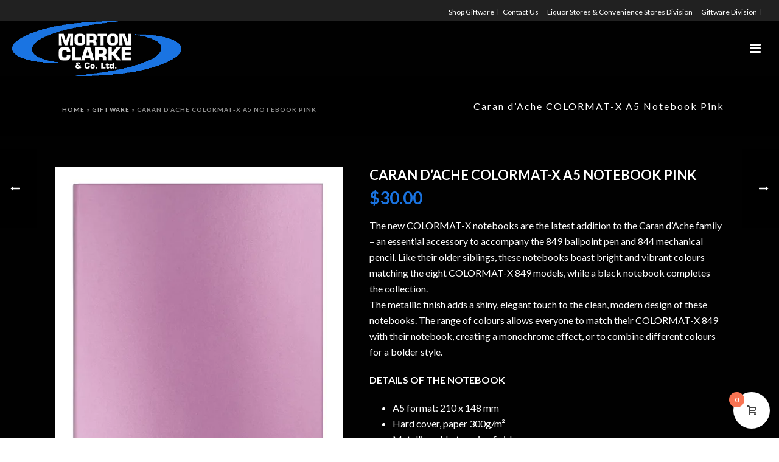

--- FILE ---
content_type: text/html; charset=UTF-8
request_url: https://www.mortonclarke.com/giftware/caran-dache/notebooks/caran-dache-colormat-x-a5-notebook-pink/
body_size: 28871
content:
<!DOCTYPE html>
<html lang="en-US" >
<head>
		<meta charset="UTF-8" /><meta name="viewport" content="width=device-width, initial-scale=1.0, minimum-scale=1.0, maximum-scale=1.0, user-scalable=0" /><meta http-equiv="X-UA-Compatible" content="IE=edge,chrome=1" /><meta name="format-detection" content="telephone=no"><script type="text/javascript">var ajaxurl = "https://www.mortonclarke.com/wp-admin/admin-ajax.php";</script><meta name='robots' content='index, follow, max-image-preview:large, max-snippet:-1, max-video-preview:-1' />

		<style id="critical-path-css" type="text/css">
			body,html{width:100%;height:100%;margin:0;padding:0}.page-preloader{top:0;left:0;z-index:999;position:fixed;height:100%;width:100%;text-align:center}.preloader-preview-area{animation-delay:-.2s;top:50%;-ms-transform:translateY(100%);transform:translateY(100%);margin-top:10px;max-height:calc(50% - 20px);opacity:1;width:100%;text-align:center;position:absolute}.preloader-logo{max-width:90%;top:50%;-ms-transform:translateY(-100%);transform:translateY(-100%);margin:-10px auto 0 auto;max-height:calc(50% - 20px);opacity:1;position:relative}.ball-pulse>div{width:15px;height:15px;border-radius:100%;margin:2px;animation-fill-mode:both;display:inline-block;animation:ball-pulse .75s infinite cubic-bezier(.2,.68,.18,1.08)}.ball-pulse>div:nth-child(1){animation-delay:-.36s}.ball-pulse>div:nth-child(2){animation-delay:-.24s}.ball-pulse>div:nth-child(3){animation-delay:-.12s}@keyframes ball-pulse{0%{transform:scale(1);opacity:1}45%{transform:scale(.1);opacity:.7}80%{transform:scale(1);opacity:1}}.ball-clip-rotate-pulse{position:relative;-ms-transform:translateY(-15px) translateX(-10px);transform:translateY(-15px) translateX(-10px);display:inline-block}.ball-clip-rotate-pulse>div{animation-fill-mode:both;position:absolute;top:0;left:0;border-radius:100%}.ball-clip-rotate-pulse>div:first-child{height:36px;width:36px;top:7px;left:-7px;animation:ball-clip-rotate-pulse-scale 1s 0s cubic-bezier(.09,.57,.49,.9) infinite}.ball-clip-rotate-pulse>div:last-child{position:absolute;width:50px;height:50px;left:-16px;top:-2px;background:0 0;border:2px solid;animation:ball-clip-rotate-pulse-rotate 1s 0s cubic-bezier(.09,.57,.49,.9) infinite;animation-duration:1s}@keyframes ball-clip-rotate-pulse-rotate{0%{transform:rotate(0) scale(1)}50%{transform:rotate(180deg) scale(.6)}100%{transform:rotate(360deg) scale(1)}}@keyframes ball-clip-rotate-pulse-scale{30%{transform:scale(.3)}100%{transform:scale(1)}}@keyframes square-spin{25%{transform:perspective(100px) rotateX(180deg) rotateY(0)}50%{transform:perspective(100px) rotateX(180deg) rotateY(180deg)}75%{transform:perspective(100px) rotateX(0) rotateY(180deg)}100%{transform:perspective(100px) rotateX(0) rotateY(0)}}.square-spin{display:inline-block}.square-spin>div{animation-fill-mode:both;width:50px;height:50px;animation:square-spin 3s 0s cubic-bezier(.09,.57,.49,.9) infinite}.cube-transition{position:relative;-ms-transform:translate(-25px,-25px);transform:translate(-25px,-25px);display:inline-block}.cube-transition>div{animation-fill-mode:both;width:15px;height:15px;position:absolute;top:-5px;left:-5px;animation:cube-transition 1.6s 0s infinite ease-in-out}.cube-transition>div:last-child{animation-delay:-.8s}@keyframes cube-transition{25%{transform:translateX(50px) scale(.5) rotate(-90deg)}50%{transform:translate(50px,50px) rotate(-180deg)}75%{transform:translateY(50px) scale(.5) rotate(-270deg)}100%{transform:rotate(-360deg)}}.ball-scale>div{border-radius:100%;margin:2px;animation-fill-mode:both;display:inline-block;height:60px;width:60px;animation:ball-scale 1s 0s ease-in-out infinite}@keyframes ball-scale{0%{transform:scale(0)}100%{transform:scale(1);opacity:0}}.line-scale>div{animation-fill-mode:both;display:inline-block;width:5px;height:50px;border-radius:2px;margin:2px}.line-scale>div:nth-child(1){animation:line-scale 1s -.5s infinite cubic-bezier(.2,.68,.18,1.08)}.line-scale>div:nth-child(2){animation:line-scale 1s -.4s infinite cubic-bezier(.2,.68,.18,1.08)}.line-scale>div:nth-child(3){animation:line-scale 1s -.3s infinite cubic-bezier(.2,.68,.18,1.08)}.line-scale>div:nth-child(4){animation:line-scale 1s -.2s infinite cubic-bezier(.2,.68,.18,1.08)}.line-scale>div:nth-child(5){animation:line-scale 1s -.1s infinite cubic-bezier(.2,.68,.18,1.08)}@keyframes line-scale{0%{transform:scaley(1)}50%{transform:scaley(.4)}100%{transform:scaley(1)}}.ball-scale-multiple{position:relative;-ms-transform:translateY(30px);transform:translateY(30px);display:inline-block}.ball-scale-multiple>div{border-radius:100%;animation-fill-mode:both;margin:2px;position:absolute;left:-30px;top:0;opacity:0;margin:0;width:50px;height:50px;animation:ball-scale-multiple 1s 0s linear infinite}.ball-scale-multiple>div:nth-child(2){animation-delay:-.2s}.ball-scale-multiple>div:nth-child(3){animation-delay:-.2s}@keyframes ball-scale-multiple{0%{transform:scale(0);opacity:0}5%{opacity:1}100%{transform:scale(1);opacity:0}}.ball-pulse-sync{display:inline-block}.ball-pulse-sync>div{width:15px;height:15px;border-radius:100%;margin:2px;animation-fill-mode:both;display:inline-block}.ball-pulse-sync>div:nth-child(1){animation:ball-pulse-sync .6s -.21s infinite ease-in-out}.ball-pulse-sync>div:nth-child(2){animation:ball-pulse-sync .6s -.14s infinite ease-in-out}.ball-pulse-sync>div:nth-child(3){animation:ball-pulse-sync .6s -70ms infinite ease-in-out}@keyframes ball-pulse-sync{33%{transform:translateY(10px)}66%{transform:translateY(-10px)}100%{transform:translateY(0)}}.transparent-circle{display:inline-block;border-top:.5em solid rgba(255,255,255,.2);border-right:.5em solid rgba(255,255,255,.2);border-bottom:.5em solid rgba(255,255,255,.2);border-left:.5em solid #fff;transform:translateZ(0);animation:transparent-circle 1.1s infinite linear;width:50px;height:50px;border-radius:50%}.transparent-circle:after{border-radius:50%;width:10em;height:10em}@keyframes transparent-circle{0%{transform:rotate(0)}100%{transform:rotate(360deg)}}.ball-spin-fade-loader{position:relative;top:-10px;left:-10px;display:inline-block}.ball-spin-fade-loader>div{width:15px;height:15px;border-radius:100%;margin:2px;animation-fill-mode:both;position:absolute;animation:ball-spin-fade-loader 1s infinite linear}.ball-spin-fade-loader>div:nth-child(1){top:25px;left:0;animation-delay:-.84s;-webkit-animation-delay:-.84s}.ball-spin-fade-loader>div:nth-child(2){top:17.05px;left:17.05px;animation-delay:-.72s;-webkit-animation-delay:-.72s}.ball-spin-fade-loader>div:nth-child(3){top:0;left:25px;animation-delay:-.6s;-webkit-animation-delay:-.6s}.ball-spin-fade-loader>div:nth-child(4){top:-17.05px;left:17.05px;animation-delay:-.48s;-webkit-animation-delay:-.48s}.ball-spin-fade-loader>div:nth-child(5){top:-25px;left:0;animation-delay:-.36s;-webkit-animation-delay:-.36s}.ball-spin-fade-loader>div:nth-child(6){top:-17.05px;left:-17.05px;animation-delay:-.24s;-webkit-animation-delay:-.24s}.ball-spin-fade-loader>div:nth-child(7){top:0;left:-25px;animation-delay:-.12s;-webkit-animation-delay:-.12s}.ball-spin-fade-loader>div:nth-child(8){top:17.05px;left:-17.05px;animation-delay:0s;-webkit-animation-delay:0s}@keyframes ball-spin-fade-loader{50%{opacity:.3;transform:scale(.4)}100%{opacity:1;transform:scale(1)}}		</style>

		<script>window._wca = window._wca || [];</script>

	<!-- This site is optimized with the Yoast SEO plugin v26.8 - https://yoast.com/product/yoast-seo-wordpress/ -->
	<title>Caran d’Ache COLORMAT-X A5 Notebook Pink - Morton Clarke</title>
	<link rel="canonical" href="https://www.mortonclarke.com/giftware/caran-dache/notebooks/caran-dache-colormat-x-a5-notebook-pink/" />
	<meta property="og:locale" content="en_US" />
	<meta property="og:type" content="article" />
	<meta property="og:title" content="Caran d’Ache COLORMAT-X A5 Notebook Pink - Morton Clarke" />
	<meta property="og:description" content="The new COLORMAT-X notebooks are the latest addition to the Caran d’Ache family – an essential accessory to accompany the 849 ballpoint pen and 844 mechanical pencil. Like their older siblings, these notebooks boast bright and vibrant colours matching the eight COLORMAT-X 849 models, while a black notebook completes the collection. The metallic finish adds a shiny, elegant touch to the clean, modern design of these notebooks. The range of colours allows everyone to match their COLORMAT-X 849 with their notebook, creating a monochrome effect, or to combine different colours for a bolder style.  DETAILS OF THE NOTEBOOK   A5 format: 210 x 148 mm  Hard cover, paper 300g/m²  Metallic cold-stamping finish  Available in 9 colours: black, green, turquoise, blue, violet, pink, red, orange, yellow  Caran d’Ache logo embossed on the back of the notebook  120 pages  Sewn and glued binding for flat 180° opening  Lined white paper  FSC™ paper, 90 g/m², without acid  Individual wrapping  Weight: 0,220 kg  TECHNIQUES FOR USE   The 120 high-quality lined white pages offer unparalleled writing comfort  LEGAL STANDARDS   FSC™, Acid free  PRODUCT REFERENCE   Ref. 454.410" />
	<meta property="og:url" content="https://www.mortonclarke.com/giftware/caran-dache/notebooks/caran-dache-colormat-x-a5-notebook-pink/" />
	<meta property="og:site_name" content="Morton Clarke" />
	<meta property="article:modified_time" content="2026-01-27T14:16:55+00:00" />
	<meta property="og:image" content="https://www.mortonclarke.com/wp-content/uploads/2023/08/454_410_carnet-ligne-a5-rose_f-scaled.webp" />
	<meta property="og:image:width" content="1923" />
	<meta property="og:image:height" content="2560" />
	<meta property="og:image:type" content="image/jpeg" />
	<meta name="twitter:card" content="summary_large_image" />
	<script type="application/ld+json" class="yoast-schema-graph">{"@context":"https://schema.org","@graph":[{"@type":"WebPage","@id":"https://www.mortonclarke.com/giftware/caran-dache/notebooks/caran-dache-colormat-x-a5-notebook-pink/","url":"https://www.mortonclarke.com/giftware/caran-dache/notebooks/caran-dache-colormat-x-a5-notebook-pink/","name":"Caran d’Ache COLORMAT-X A5 Notebook Pink - Morton Clarke","isPartOf":{"@id":"https://www.mortonclarke.com/#website"},"primaryImageOfPage":{"@id":"https://www.mortonclarke.com/giftware/caran-dache/notebooks/caran-dache-colormat-x-a5-notebook-pink/#primaryimage"},"image":{"@id":"https://www.mortonclarke.com/giftware/caran-dache/notebooks/caran-dache-colormat-x-a5-notebook-pink/#primaryimage"},"thumbnailUrl":"https://www.mortonclarke.com/wp-content/uploads/2023/08/454_410_carnet-ligne-a5-rose_f-scaled.webp","datePublished":"2023-08-03T13:25:52+00:00","dateModified":"2026-01-27T14:16:55+00:00","breadcrumb":{"@id":"https://www.mortonclarke.com/giftware/caran-dache/notebooks/caran-dache-colormat-x-a5-notebook-pink/#breadcrumb"},"inLanguage":"en-US","potentialAction":[{"@type":"ReadAction","target":["https://www.mortonclarke.com/giftware/caran-dache/notebooks/caran-dache-colormat-x-a5-notebook-pink/"]}]},{"@type":"ImageObject","inLanguage":"en-US","@id":"https://www.mortonclarke.com/giftware/caran-dache/notebooks/caran-dache-colormat-x-a5-notebook-pink/#primaryimage","url":"https://www.mortonclarke.com/wp-content/uploads/2023/08/454_410_carnet-ligne-a5-rose_f-scaled.webp","contentUrl":"https://www.mortonclarke.com/wp-content/uploads/2023/08/454_410_carnet-ligne-a5-rose_f-scaled.webp","width":1923,"height":2560,"caption":"454 410 carnet ligne a5 rose f"},{"@type":"BreadcrumbList","@id":"https://www.mortonclarke.com/giftware/caran-dache/notebooks/caran-dache-colormat-x-a5-notebook-pink/#breadcrumb","itemListElement":[{"@type":"ListItem","position":1,"name":"Home","item":"https://www.mortonclarke.com/"},{"@type":"ListItem","position":2,"name":"Giftware","item":"https://www.mortonclarke.com/giftware/"},{"@type":"ListItem","position":3,"name":"Caran d’Ache COLORMAT-X A5 Notebook Pink"}]},{"@type":"WebSite","@id":"https://www.mortonclarke.com/#website","url":"https://www.mortonclarke.com/","name":"Morton Clarke","description":"Morton Clarke Giftware","potentialAction":[{"@type":"SearchAction","target":{"@type":"EntryPoint","urlTemplate":"https://www.mortonclarke.com/?s={search_term_string}"},"query-input":{"@type":"PropertyValueSpecification","valueRequired":true,"valueName":"search_term_string"}}],"inLanguage":"en-US"}]}</script>
	<!-- / Yoast SEO plugin. -->


<link rel='dns-prefetch' href='//stats.wp.com' />
<link rel="alternate" type="application/rss+xml" title="Morton Clarke &raquo; Feed" href="https://www.mortonclarke.com/feed/" />
<link rel="alternate" type="application/rss+xml" title="Morton Clarke &raquo; Comments Feed" href="https://www.mortonclarke.com/comments/feed/" />

<link rel="shortcut icon" href="https://mortonclarke.com/wp-content/uploads/2021/06/favicon.png"  />
<script type="text/javascript">window.abb = {};php = {};window.PHP = {};PHP.ajax = "https://www.mortonclarke.com/wp-admin/admin-ajax.php";PHP.wp_p_id = "34978";var mk_header_parallax, mk_banner_parallax, mk_page_parallax, mk_footer_parallax, mk_body_parallax;var mk_images_dir = "https://www.mortonclarke.com/wp-content/themes/jupiter/assets/images",mk_theme_js_path = "https://www.mortonclarke.com/wp-content/themes/jupiter/assets/js",mk_theme_dir = "https://www.mortonclarke.com/wp-content/themes/jupiter",mk_captcha_placeholder = "Enter Captcha",mk_captcha_invalid_txt = "Invalid. Try again.",mk_captcha_correct_txt = "Captcha correct.",mk_responsive_nav_width = 1411,mk_vertical_header_back = "Back",mk_vertical_header_anim = "1",mk_check_rtl = true,mk_grid_width = 1140,mk_ajax_search_option = "fullscreen_search",mk_preloader_bg_color = "#fff",mk_accent_color = "#1a74e2",mk_go_to_top =  "true",mk_smooth_scroll =  "true",mk_show_background_video =  "true",mk_preloader_bar_color = "#1a74e2",mk_preloader_logo = "";var mk_header_parallax = false,mk_banner_parallax = false,mk_footer_parallax = false,mk_body_parallax = false,mk_no_more_posts = "No More Posts",mk_typekit_id   = "",mk_google_fonts = ["Lato:100italic,200italic,300italic,400italic,500italic,600italic,700italic,800italic,900italic,100,200,300,400,500,600,700,800,900"],mk_global_lazyload = true;</script><link rel="alternate" title="oEmbed (JSON)" type="application/json+oembed" href="https://www.mortonclarke.com/wp-json/oembed/1.0/embed?url=https%3A%2F%2Fwww.mortonclarke.com%2Fgiftware%2Fcaran-dache%2Fnotebooks%2Fcaran-dache-colormat-x-a5-notebook-pink%2F" />
<link rel="alternate" title="oEmbed (XML)" type="text/xml+oembed" href="https://www.mortonclarke.com/wp-json/oembed/1.0/embed?url=https%3A%2F%2Fwww.mortonclarke.com%2Fgiftware%2Fcaran-dache%2Fnotebooks%2Fcaran-dache-colormat-x-a5-notebook-pink%2F&#038;format=xml" />
<style id='wp-img-auto-sizes-contain-inline-css' type='text/css'>
img:is([sizes=auto i],[sizes^="auto," i]){contain-intrinsic-size:3000px 1500px}
/*# sourceURL=wp-img-auto-sizes-contain-inline-css */
</style>
<style id='wp-block-library-inline-css' type='text/css'>
:root{--wp-block-synced-color:#7a00df;--wp-block-synced-color--rgb:122,0,223;--wp-bound-block-color:var(--wp-block-synced-color);--wp-editor-canvas-background:#ddd;--wp-admin-theme-color:#007cba;--wp-admin-theme-color--rgb:0,124,186;--wp-admin-theme-color-darker-10:#006ba1;--wp-admin-theme-color-darker-10--rgb:0,107,160.5;--wp-admin-theme-color-darker-20:#005a87;--wp-admin-theme-color-darker-20--rgb:0,90,135;--wp-admin-border-width-focus:2px}@media (min-resolution:192dpi){:root{--wp-admin-border-width-focus:1.5px}}.wp-element-button{cursor:pointer}:root .has-very-light-gray-background-color{background-color:#eee}:root .has-very-dark-gray-background-color{background-color:#313131}:root .has-very-light-gray-color{color:#eee}:root .has-very-dark-gray-color{color:#313131}:root .has-vivid-green-cyan-to-vivid-cyan-blue-gradient-background{background:linear-gradient(135deg,#00d084,#0693e3)}:root .has-purple-crush-gradient-background{background:linear-gradient(135deg,#34e2e4,#4721fb 50%,#ab1dfe)}:root .has-hazy-dawn-gradient-background{background:linear-gradient(135deg,#faaca8,#dad0ec)}:root .has-subdued-olive-gradient-background{background:linear-gradient(135deg,#fafae1,#67a671)}:root .has-atomic-cream-gradient-background{background:linear-gradient(135deg,#fdd79a,#004a59)}:root .has-nightshade-gradient-background{background:linear-gradient(135deg,#330968,#31cdcf)}:root .has-midnight-gradient-background{background:linear-gradient(135deg,#020381,#2874fc)}:root{--wp--preset--font-size--normal:16px;--wp--preset--font-size--huge:42px}.has-regular-font-size{font-size:1em}.has-larger-font-size{font-size:2.625em}.has-normal-font-size{font-size:var(--wp--preset--font-size--normal)}.has-huge-font-size{font-size:var(--wp--preset--font-size--huge)}.has-text-align-center{text-align:center}.has-text-align-left{text-align:left}.has-text-align-right{text-align:right}.has-fit-text{white-space:nowrap!important}#end-resizable-editor-section{display:none}.aligncenter{clear:both}.items-justified-left{justify-content:flex-start}.items-justified-center{justify-content:center}.items-justified-right{justify-content:flex-end}.items-justified-space-between{justify-content:space-between}.screen-reader-text{border:0;clip-path:inset(50%);height:1px;margin:-1px;overflow:hidden;padding:0;position:absolute;width:1px;word-wrap:normal!important}.screen-reader-text:focus{background-color:#ddd;clip-path:none;color:#444;display:block;font-size:1em;height:auto;left:5px;line-height:normal;padding:15px 23px 14px;text-decoration:none;top:5px;width:auto;z-index:100000}html :where(.has-border-color){border-style:solid}html :where([style*=border-top-color]){border-top-style:solid}html :where([style*=border-right-color]){border-right-style:solid}html :where([style*=border-bottom-color]){border-bottom-style:solid}html :where([style*=border-left-color]){border-left-style:solid}html :where([style*=border-width]){border-style:solid}html :where([style*=border-top-width]){border-top-style:solid}html :where([style*=border-right-width]){border-right-style:solid}html :where([style*=border-bottom-width]){border-bottom-style:solid}html :where([style*=border-left-width]){border-left-style:solid}html :where(img[class*=wp-image-]){height:auto;max-width:100%}:where(figure){margin:0 0 1em}html :where(.is-position-sticky){--wp-admin--admin-bar--position-offset:var(--wp-admin--admin-bar--height,0px)}@media screen and (max-width:600px){html :where(.is-position-sticky){--wp-admin--admin-bar--position-offset:0px}}

/*# sourceURL=wp-block-library-inline-css */
</style><style id='global-styles-inline-css' type='text/css'>
:root{--wp--preset--aspect-ratio--square: 1;--wp--preset--aspect-ratio--4-3: 4/3;--wp--preset--aspect-ratio--3-4: 3/4;--wp--preset--aspect-ratio--3-2: 3/2;--wp--preset--aspect-ratio--2-3: 2/3;--wp--preset--aspect-ratio--16-9: 16/9;--wp--preset--aspect-ratio--9-16: 9/16;--wp--preset--color--black: #000000;--wp--preset--color--cyan-bluish-gray: #abb8c3;--wp--preset--color--white: #ffffff;--wp--preset--color--pale-pink: #f78da7;--wp--preset--color--vivid-red: #cf2e2e;--wp--preset--color--luminous-vivid-orange: #ff6900;--wp--preset--color--luminous-vivid-amber: #fcb900;--wp--preset--color--light-green-cyan: #7bdcb5;--wp--preset--color--vivid-green-cyan: #00d084;--wp--preset--color--pale-cyan-blue: #8ed1fc;--wp--preset--color--vivid-cyan-blue: #0693e3;--wp--preset--color--vivid-purple: #9b51e0;--wp--preset--gradient--vivid-cyan-blue-to-vivid-purple: linear-gradient(135deg,rgb(6,147,227) 0%,rgb(155,81,224) 100%);--wp--preset--gradient--light-green-cyan-to-vivid-green-cyan: linear-gradient(135deg,rgb(122,220,180) 0%,rgb(0,208,130) 100%);--wp--preset--gradient--luminous-vivid-amber-to-luminous-vivid-orange: linear-gradient(135deg,rgb(252,185,0) 0%,rgb(255,105,0) 100%);--wp--preset--gradient--luminous-vivid-orange-to-vivid-red: linear-gradient(135deg,rgb(255,105,0) 0%,rgb(207,46,46) 100%);--wp--preset--gradient--very-light-gray-to-cyan-bluish-gray: linear-gradient(135deg,rgb(238,238,238) 0%,rgb(169,184,195) 100%);--wp--preset--gradient--cool-to-warm-spectrum: linear-gradient(135deg,rgb(74,234,220) 0%,rgb(151,120,209) 20%,rgb(207,42,186) 40%,rgb(238,44,130) 60%,rgb(251,105,98) 80%,rgb(254,248,76) 100%);--wp--preset--gradient--blush-light-purple: linear-gradient(135deg,rgb(255,206,236) 0%,rgb(152,150,240) 100%);--wp--preset--gradient--blush-bordeaux: linear-gradient(135deg,rgb(254,205,165) 0%,rgb(254,45,45) 50%,rgb(107,0,62) 100%);--wp--preset--gradient--luminous-dusk: linear-gradient(135deg,rgb(255,203,112) 0%,rgb(199,81,192) 50%,rgb(65,88,208) 100%);--wp--preset--gradient--pale-ocean: linear-gradient(135deg,rgb(255,245,203) 0%,rgb(182,227,212) 50%,rgb(51,167,181) 100%);--wp--preset--gradient--electric-grass: linear-gradient(135deg,rgb(202,248,128) 0%,rgb(113,206,126) 100%);--wp--preset--gradient--midnight: linear-gradient(135deg,rgb(2,3,129) 0%,rgb(40,116,252) 100%);--wp--preset--font-size--small: 13px;--wp--preset--font-size--medium: 20px;--wp--preset--font-size--large: 36px;--wp--preset--font-size--x-large: 42px;--wp--preset--spacing--20: 0.44rem;--wp--preset--spacing--30: 0.67rem;--wp--preset--spacing--40: 1rem;--wp--preset--spacing--50: 1.5rem;--wp--preset--spacing--60: 2.25rem;--wp--preset--spacing--70: 3.38rem;--wp--preset--spacing--80: 5.06rem;--wp--preset--shadow--natural: 6px 6px 9px rgba(0, 0, 0, 0.2);--wp--preset--shadow--deep: 12px 12px 50px rgba(0, 0, 0, 0.4);--wp--preset--shadow--sharp: 6px 6px 0px rgba(0, 0, 0, 0.2);--wp--preset--shadow--outlined: 6px 6px 0px -3px rgb(255, 255, 255), 6px 6px rgb(0, 0, 0);--wp--preset--shadow--crisp: 6px 6px 0px rgb(0, 0, 0);}:where(.is-layout-flex){gap: 0.5em;}:where(.is-layout-grid){gap: 0.5em;}body .is-layout-flex{display: flex;}.is-layout-flex{flex-wrap: wrap;align-items: center;}.is-layout-flex > :is(*, div){margin: 0;}body .is-layout-grid{display: grid;}.is-layout-grid > :is(*, div){margin: 0;}:where(.wp-block-columns.is-layout-flex){gap: 2em;}:where(.wp-block-columns.is-layout-grid){gap: 2em;}:where(.wp-block-post-template.is-layout-flex){gap: 1.25em;}:where(.wp-block-post-template.is-layout-grid){gap: 1.25em;}.has-black-color{color: var(--wp--preset--color--black) !important;}.has-cyan-bluish-gray-color{color: var(--wp--preset--color--cyan-bluish-gray) !important;}.has-white-color{color: var(--wp--preset--color--white) !important;}.has-pale-pink-color{color: var(--wp--preset--color--pale-pink) !important;}.has-vivid-red-color{color: var(--wp--preset--color--vivid-red) !important;}.has-luminous-vivid-orange-color{color: var(--wp--preset--color--luminous-vivid-orange) !important;}.has-luminous-vivid-amber-color{color: var(--wp--preset--color--luminous-vivid-amber) !important;}.has-light-green-cyan-color{color: var(--wp--preset--color--light-green-cyan) !important;}.has-vivid-green-cyan-color{color: var(--wp--preset--color--vivid-green-cyan) !important;}.has-pale-cyan-blue-color{color: var(--wp--preset--color--pale-cyan-blue) !important;}.has-vivid-cyan-blue-color{color: var(--wp--preset--color--vivid-cyan-blue) !important;}.has-vivid-purple-color{color: var(--wp--preset--color--vivid-purple) !important;}.has-black-background-color{background-color: var(--wp--preset--color--black) !important;}.has-cyan-bluish-gray-background-color{background-color: var(--wp--preset--color--cyan-bluish-gray) !important;}.has-white-background-color{background-color: var(--wp--preset--color--white) !important;}.has-pale-pink-background-color{background-color: var(--wp--preset--color--pale-pink) !important;}.has-vivid-red-background-color{background-color: var(--wp--preset--color--vivid-red) !important;}.has-luminous-vivid-orange-background-color{background-color: var(--wp--preset--color--luminous-vivid-orange) !important;}.has-luminous-vivid-amber-background-color{background-color: var(--wp--preset--color--luminous-vivid-amber) !important;}.has-light-green-cyan-background-color{background-color: var(--wp--preset--color--light-green-cyan) !important;}.has-vivid-green-cyan-background-color{background-color: var(--wp--preset--color--vivid-green-cyan) !important;}.has-pale-cyan-blue-background-color{background-color: var(--wp--preset--color--pale-cyan-blue) !important;}.has-vivid-cyan-blue-background-color{background-color: var(--wp--preset--color--vivid-cyan-blue) !important;}.has-vivid-purple-background-color{background-color: var(--wp--preset--color--vivid-purple) !important;}.has-black-border-color{border-color: var(--wp--preset--color--black) !important;}.has-cyan-bluish-gray-border-color{border-color: var(--wp--preset--color--cyan-bluish-gray) !important;}.has-white-border-color{border-color: var(--wp--preset--color--white) !important;}.has-pale-pink-border-color{border-color: var(--wp--preset--color--pale-pink) !important;}.has-vivid-red-border-color{border-color: var(--wp--preset--color--vivid-red) !important;}.has-luminous-vivid-orange-border-color{border-color: var(--wp--preset--color--luminous-vivid-orange) !important;}.has-luminous-vivid-amber-border-color{border-color: var(--wp--preset--color--luminous-vivid-amber) !important;}.has-light-green-cyan-border-color{border-color: var(--wp--preset--color--light-green-cyan) !important;}.has-vivid-green-cyan-border-color{border-color: var(--wp--preset--color--vivid-green-cyan) !important;}.has-pale-cyan-blue-border-color{border-color: var(--wp--preset--color--pale-cyan-blue) !important;}.has-vivid-cyan-blue-border-color{border-color: var(--wp--preset--color--vivid-cyan-blue) !important;}.has-vivid-purple-border-color{border-color: var(--wp--preset--color--vivid-purple) !important;}.has-vivid-cyan-blue-to-vivid-purple-gradient-background{background: var(--wp--preset--gradient--vivid-cyan-blue-to-vivid-purple) !important;}.has-light-green-cyan-to-vivid-green-cyan-gradient-background{background: var(--wp--preset--gradient--light-green-cyan-to-vivid-green-cyan) !important;}.has-luminous-vivid-amber-to-luminous-vivid-orange-gradient-background{background: var(--wp--preset--gradient--luminous-vivid-amber-to-luminous-vivid-orange) !important;}.has-luminous-vivid-orange-to-vivid-red-gradient-background{background: var(--wp--preset--gradient--luminous-vivid-orange-to-vivid-red) !important;}.has-very-light-gray-to-cyan-bluish-gray-gradient-background{background: var(--wp--preset--gradient--very-light-gray-to-cyan-bluish-gray) !important;}.has-cool-to-warm-spectrum-gradient-background{background: var(--wp--preset--gradient--cool-to-warm-spectrum) !important;}.has-blush-light-purple-gradient-background{background: var(--wp--preset--gradient--blush-light-purple) !important;}.has-blush-bordeaux-gradient-background{background: var(--wp--preset--gradient--blush-bordeaux) !important;}.has-luminous-dusk-gradient-background{background: var(--wp--preset--gradient--luminous-dusk) !important;}.has-pale-ocean-gradient-background{background: var(--wp--preset--gradient--pale-ocean) !important;}.has-electric-grass-gradient-background{background: var(--wp--preset--gradient--electric-grass) !important;}.has-midnight-gradient-background{background: var(--wp--preset--gradient--midnight) !important;}.has-small-font-size{font-size: var(--wp--preset--font-size--small) !important;}.has-medium-font-size{font-size: var(--wp--preset--font-size--medium) !important;}.has-large-font-size{font-size: var(--wp--preset--font-size--large) !important;}.has-x-large-font-size{font-size: var(--wp--preset--font-size--x-large) !important;}
/*# sourceURL=global-styles-inline-css */
</style>

<style id='classic-theme-styles-inline-css' type='text/css'>
/*! This file is auto-generated */
.wp-block-button__link{color:#fff;background-color:#32373c;border-radius:9999px;box-shadow:none;text-decoration:none;padding:calc(.667em + 2px) calc(1.333em + 2px);font-size:1.125em}.wp-block-file__button{background:#32373c;color:#fff;text-decoration:none}
/*# sourceURL=/wp-includes/css/classic-themes.min.css */
</style>
<link rel='stylesheet' id='contact-form-7-css' href='https://www.mortonclarke.com/wp-content/plugins/contact-form-7/includes/css/styles.css?ver=6.1.4' type='text/css' media='all' />
<link rel='stylesheet' id='photoswipe-css' href='https://www.mortonclarke.com/wp-content/plugins/woocommerce/assets/css/photoswipe/photoswipe.min.css?ver=10.4.3' type='text/css' media='all' />
<link rel='stylesheet' id='photoswipe-default-skin-css' href='https://www.mortonclarke.com/wp-content/plugins/woocommerce/assets/css/photoswipe/default-skin/default-skin.min.css?ver=10.4.3' type='text/css' media='all' />
<link rel='stylesheet' id='woocommerce-override-css' href='https://www.mortonclarke.com/wp-content/themes/jupiter/assets/stylesheet/plugins/min/woocommerce.css?ver=6.9' type='text/css' media='all' />
<style id='woocommerce-inline-inline-css' type='text/css'>
.woocommerce form .form-row .required { visibility: visible; }
/*# sourceURL=woocommerce-inline-inline-css */
</style>
<link rel='stylesheet' id='yith-infs-style-css' href='https://www.mortonclarke.com/wp-content/plugins/yith-infinite-scrolling/assets/css/frontend.css?ver=2.5.0' type='text/css' media='all' />
<link rel='stylesheet' id='theme-styles-css' href='https://www.mortonclarke.com/wp-content/themes/jupiter/assets/stylesheet/min/full-styles.6.12.3.css?ver=1769039713' type='text/css' media='all' />
<style id='theme-styles-inline-css' type='text/css'>

			#wpadminbar {
				-webkit-backface-visibility: hidden;
				backface-visibility: hidden;
				-webkit-perspective: 1000;
				-ms-perspective: 1000;
				perspective: 1000;
				-webkit-transform: translateZ(0px);
				-ms-transform: translateZ(0px);
				transform: translateZ(0px);
			}
			@media screen and (max-width: 600px) {
				#wpadminbar {
					position: fixed !important;
				}
			}
		
body { transform:unset;background-color:#fff; } .hb-custom-header #mk-page-introduce, .mk-header { transform:unset;background-color:#000000;background-size:cover;-webkit-background-size:cover;-moz-background-size:cover; } .hb-custom-header > div, .mk-header-bg { transform:unset;background-color:#010101; } .mk-classic-nav-bg { transform:unset;background-color:#010101; } .master-holder-bg { transform:unset;background-color:#010101; } #mk-footer { transform:unset;background-color:#3d4045; } #mk-boxed-layout { -webkit-box-shadow:0 0 px rgba(0, 0, 0, ); -moz-box-shadow:0 0 px rgba(0, 0, 0, ); box-shadow:0 0 px rgba(0, 0, 0, ); } .mk-news-tab .mk-tabs-tabs .is-active a, .mk-fancy-title.pattern-style span, .mk-fancy-title.pattern-style.color-gradient span:after, .page-bg-color { background-color:#010101; } .page-title { font-size:16px; color:#ffffff; text-transform:none; font-weight:400; letter-spacing:2px; } .page-subtitle { font-size:14px; line-height:100%; color:#a3a3a3; font-size:14px; text-transform:none; } .header-style-1 .mk-header-padding-wrapper, .header-style-2 .mk-header-padding-wrapper, .header-style-3 .mk-header-padding-wrapper { padding-top:126px; } .mk-process-steps[max-width~="950px"] ul::before { display:none !important; } .mk-process-steps[max-width~="950px"] li { margin-bottom:30px !important; width:100% !important; text-align:center; } .mk-event-countdown-ul[max-width~="750px"] li { width:90%; display:block; margin:0 auto 15px; } body { font-family:Lato } @font-face { font-family:'star'; src:url('https://www.mortonclarke.com/wp-content/themes/jupiter/assets/stylesheet/fonts/star/font.eot'); src:url('https://www.mortonclarke.com/wp-content/themes/jupiter/assets/stylesheet/fonts/star/font.eot?#iefix') format('embedded-opentype'), url('https://www.mortonclarke.com/wp-content/themes/jupiter/assets/stylesheet/fonts/star/font.woff') format('woff'), url('https://www.mortonclarke.com/wp-content/themes/jupiter/assets/stylesheet/fonts/star/font.ttf') format('truetype'), url('https://www.mortonclarke.com/wp-content/themes/jupiter/assets/stylesheet/fonts/star/font.svg#star') format('svg'); font-weight:normal; font-style:normal; } @font-face { font-family:'WooCommerce'; src:url('https://www.mortonclarke.com/wp-content/themes/jupiter/assets/stylesheet/fonts/woocommerce/font.eot'); src:url('https://www.mortonclarke.com/wp-content/themes/jupiter/assets/stylesheet/fonts/woocommerce/font.eot?#iefix') format('embedded-opentype'), url('https://www.mortonclarke.com/wp-content/themes/jupiter/assets/stylesheet/fonts/woocommerce/font.woff') format('woff'), url('https://www.mortonclarke.com/wp-content/themes/jupiter/assets/stylesheet/fonts/woocommerce/font.ttf') format('truetype'), url('https://www.mortonclarke.com/wp-content/themes/jupiter/assets/stylesheet/fonts/woocommerce/font.svg#WooCommerce') format('svg'); font-weight:normal; font-style:normal; }.related.products h2 { font-size:30px!important; } .woocommerce-privacy-policy-text p{ color:#333; } .woocommerce .shop_table tbody tr:nth-of-type(even) { background-color:#111!important; } .woocommerce .cart-collaterals .cart_totals tr td, .woocommerce .cart-collaterals .cart_totals tr th { border-top:1px solid #111; } .woocommerce .shop_table tbody td { border-top-color:#111!important; } .woocommerce .cart_totals table td { color:#fff; } @media handheld, only screen and (max-width:767px){ #mk-footer-navigation ul li { width:auto!important; display:inline-block !important; } #mk-footer-navigation ul li a:after { content:"|"; padding-left:2px; } #mk-footer-navigation ul li:last-child a:after { content:" "; } } @media handheld, only screen and (max-width:1140px){ .mk-toolbar-navigation{ display:none; } .header-toolbar-contact, .mk-header-date, .mk-header-tagline { font-size:10px; } .mk-header-toolbar-holder{ padding:0 5px; } .mk-header-tagline a{ font-size:10px !important; } .mk-header-toolbar { padding:5px 5px; } } .mk-header-toolbar{ display:block !important; } .mk-toolbar-resposnive-icon{ display:none; } #homepagetab .vc_tta-color-black.vc_tta-style-outline .vc_tta-panel.vc_active .vc_tta-panel-title>a { color:#fff !important; background:rgba(250,250,250,0.2); } #homepagetab .vc_tta-color-black.vc_tta-style-outline .vc_tta-panel .vc_tta-panel-title>a { color:#fff !important; } .mk-nav-responsive-link .mk-css-icon-close div, .mk-nav-responsive-link .mk-css-icon-menu div { background-color:#fff !important; } .product > li > .pinterest-share{ display:none; } .googleplus-share{ display:none; } .product > li{ list-style:none; } .wpcf7-form .wpcf7-text, .wpcf7-form .wpcf7-textarea,.wpcf7-select{ width:100%; } .wpcf7-submit{ background-color:#1a74e2 !important; width:50%; } .center{ text-align:center; } .mk-product-loop .product-hover-image, .mk-product-loop .product-loop-image{ max-height:335px; width:auto; } .mk-product-loop .product-link{ min-height:335px; text-align:center; } .page-subtitle{ display:none; } .woocommerce-pagination .page-numbers li .page-numbers{ color:rgba(255,255,255,.4); } .woocommerce-pagination .page-numbers li .page-numbers.current, .woocommerce-pagination .page-numbers li .page-numbers:hover { border:2px solid rgba(255,255,255,.4); } .product .related.products{ } .mk-header-tagline a{ font-size:13px; text-decoration:underline; } #mk-footer{ background:#000; } #mk-footer .widgettitle{ text-align:center; } .mk-clients .client-logo{ opacity:.9; } .nomarginimg{ margin-bottom:0; } .fullheight{ height:100vh !important; background-position:bottom !important; background-repeat:no-repeat !important; background-size:cover !important; } .nopaddingimg{ margin-bottom:5px !important; } .mk-shop-item-detail{ min-height:150px; } .mk-product-loop.compact-layout .product-title{ min-height:70px; } .vc_tta-color-black.vc_tta-style-outline .vc_tta-tab.vc_active>a,.vc_tta-color-black.vc_tta-style-outline .vc_tta-tab>a{ color:#fff !important; } .vc_tta-color-black.vc_tta-style-outline .vc_tta-tab.vc_active>a{ background-color:transparent !important; } .vc_tta-color-black.vc_tta-style-outline .vc_tta-tab>a{ background-color:#2a2a2a !important; } #mk-page-introduce .page-title { width:50%; float:right; text-align:right; } #mk-page-introduce .mk-breadcrumbs-inner{ margin:25px 20px 15px; float:left; } .single-product .product_meta a { color:#fff; } .wc-tabs li a{ color:#ccc; } .single-product .product_meta{ font-size:16px; } .up-sells,.cross-sells{ clear:both; } #mk-font-icons-29 .font-icon svg { fill:#5fbf85; } #mk-font-icons-29.mk-font-icons .font-icon.mk-size-small svg{ vertical-align:bottom; } .product_meta .sku_wrapper{ display:none; } .mk-toolbar-navigation{ float:right; } @media handheld, only screen and (max-width:780px){ .mk-toolbar-navigation { float:none; } } #woocommerce_product_categories-2 .product-categories{ background:#f4f4f4; } #woocommerce_product_categories-2 .product-categories li{ padding-left:0; padding-right:0; border-bottom:1px solid #cccccc; } #woocommerce_product_categories-2 .product-categories .current-cat.cat-parent{ background:#44739d; } #woocommerce_product_categories-2 .product-categories .cat-parent:hover{ background:#44739d; } #woocommerce_product_categories-2 .product-categories .cat-parent:hover > a{ color:#ffffff; } #woocommerce_product_categories-2 .product-categories .cat-item a{ padding-left:5px; } #woocommerce_product_categories-2 .product-categories .cat-parent a:hover{ color:#ffffff !important; } #woocommerce_product_categories-2 .product-categories .cat-parent:hover .children{ background:#f4f4f4; } .widget_product_categories ul .cat-parent:hover:before{ color:#fff; } #woocommerce_product_categories-2 .product-categories .cat-item:hover{ background:#44739d; } #woocommerce_product_categories-2 .product-categories .cat-item:hover > a{ color:#ffffff !important; } #woocommerce_product_categories-2 .product-categories .current-cat.cat-parent>a{ color:#ffffff; } #woocommerce_product_categories-2 .product-categories .current-cat.cat-parent .children{ background:#f4f4f4; display:block; } #woocommerce_product_categories-2 .product-categories .cat-item .children .cat-item a{ padding-left:20px; } .widget_product_categories ul .current-cat.cat-parent:before{ color:#fff; } .widget_product_categories a:link{ color:#333 !important; } #woocommerce_product_categories-2 ul ul li.even { background:#fff; } #woocommerce_product_categories-2 ul ul li.odd{ background:#f4f4f4; } .widgettitle{ color:#fff; } .payment_box p{ color:#333; } label[for=payment_method_ppec_paypal]{ color:#333; } .woocommerce-form.woocommerce-form-login p{ color:#333; } .blog-meta-item a, .mk-blog-meta-wrapper a { color:#fff !important; } .blog #mk-page-introduce{ display:none; } .mk-header-nav-container{ width:1180px !important; } .hide{ display:none !important; } .select2-results { color:#333 !important; } .woocommerce-checkout-payment{ color:#333 !important; } .grecaptcha-badge { visibility:hidden; } .page-id-86 .grecaptcha-badge,.woocommerce-checkout .grecaptcha-badge{ visibility:visible; } .woocommerce #order_comments{ height:50px!important; width:250px; } .woocommerce-store-notice{ background:#000; }
/*# sourceURL=theme-styles-inline-css */
</style>
<link rel='stylesheet' id='mkhb-render-css' href='https://www.mortonclarke.com/wp-content/themes/jupiter/header-builder/includes/assets/css/mkhb-render.css?ver=6.12.3' type='text/css' media='all' />
<link rel='stylesheet' id='mkhb-row-css' href='https://www.mortonclarke.com/wp-content/themes/jupiter/header-builder/includes/assets/css/mkhb-row.css?ver=6.12.3' type='text/css' media='all' />
<link rel='stylesheet' id='mkhb-column-css' href='https://www.mortonclarke.com/wp-content/themes/jupiter/header-builder/includes/assets/css/mkhb-column.css?ver=6.12.3' type='text/css' media='all' />
<link rel='stylesheet' id='theme-options-css' href='https://www.mortonclarke.com/wp-content/uploads/mk_assets/theme-options-production-1769039756.css?ver=1769039715' type='text/css' media='all' />
<link rel='stylesheet' id='jupiter-donut-shortcodes-css' href='https://www.mortonclarke.com/wp-content/plugins/jupiter-donut/assets/css/shortcodes-styles.min.css?ver=1.6.5' type='text/css' media='all' />
<link rel='stylesheet' id='mk-style-css' href='https://www.mortonclarke.com/wp-content/themes/jupiter-child/style.css?ver=6.9' type='text/css' media='all' />
<script type="text/javascript" data-noptimize='' data-no-minify='' src="https://www.mortonclarke.com/wp-content/themes/jupiter/assets/js/plugins/wp-enqueue/min/webfontloader.js?ver=6.9" id="mk-webfontloader-js"></script>
<script type="text/javascript" id="mk-webfontloader-js-after">
/* <![CDATA[ */
WebFontConfig = {
	timeout: 2000
}

if ( mk_typekit_id.length > 0 ) {
	WebFontConfig.typekit = {
		id: mk_typekit_id
	}
}

if ( mk_google_fonts.length > 0 ) {
	WebFontConfig.google = {
		families:  mk_google_fonts
	}
}

if ( (mk_google_fonts.length > 0 || mk_typekit_id.length > 0) && navigator.userAgent.indexOf("Speed Insights") == -1) {
	WebFont.load( WebFontConfig );
}
		
//# sourceURL=mk-webfontloader-js-after
/* ]]> */
</script>
<script type="text/javascript" src="https://www.mortonclarke.com/wp-includes/js/jquery/jquery.min.js?ver=3.7.1" id="jquery-core-js"></script>
<script type="text/javascript" src="https://www.mortonclarke.com/wp-includes/js/jquery/jquery-migrate.min.js?ver=3.4.1" id="jquery-migrate-js"></script>
<script type="text/javascript" src="https://www.mortonclarke.com/wp-content/plugins/woocommerce/assets/js/jquery-blockui/jquery.blockUI.min.js?ver=2.7.0-wc.10.4.3" id="wc-jquery-blockui-js" data-wp-strategy="defer"></script>
<script type="text/javascript" id="wc-add-to-cart-js-extra">
/* <![CDATA[ */
var wc_add_to_cart_params = {"ajax_url":"/wp-admin/admin-ajax.php","wc_ajax_url":"/?wc-ajax=%%endpoint%%","i18n_view_cart":"View cart","cart_url":"https://www.mortonclarke.com/cart/","is_cart":"","cart_redirect_after_add":"no"};
//# sourceURL=wc-add-to-cart-js-extra
/* ]]> */
</script>
<script type="text/javascript" src="https://www.mortonclarke.com/wp-content/plugins/woocommerce/assets/js/frontend/add-to-cart.min.js?ver=10.4.3" id="wc-add-to-cart-js" data-wp-strategy="defer"></script>
<script type="text/javascript" src="https://www.mortonclarke.com/wp-content/plugins/woocommerce/assets/js/zoom/jquery.zoom.min.js?ver=1.7.21-wc.10.4.3" id="wc-zoom-js" defer="defer" data-wp-strategy="defer"></script>
<script type="text/javascript" src="https://www.mortonclarke.com/wp-content/plugins/woocommerce/assets/js/flexslider/jquery.flexslider.min.js?ver=2.7.2-wc.10.4.3" id="wc-flexslider-js" defer="defer" data-wp-strategy="defer"></script>
<script type="text/javascript" src="https://www.mortonclarke.com/wp-content/plugins/woocommerce/assets/js/photoswipe/photoswipe.min.js?ver=4.1.1-wc.10.4.3" id="wc-photoswipe-js" defer="defer" data-wp-strategy="defer"></script>
<script type="text/javascript" src="https://www.mortonclarke.com/wp-content/plugins/woocommerce/assets/js/photoswipe/photoswipe-ui-default.min.js?ver=4.1.1-wc.10.4.3" id="wc-photoswipe-ui-default-js" defer="defer" data-wp-strategy="defer"></script>
<script type="text/javascript" id="wc-single-product-js-extra">
/* <![CDATA[ */
var wc_single_product_params = {"i18n_required_rating_text":"Please select a rating","i18n_rating_options":["1 of 5 stars","2 of 5 stars","3 of 5 stars","4 of 5 stars","5 of 5 stars"],"i18n_product_gallery_trigger_text":"View full-screen image gallery","review_rating_required":"yes","flexslider":{"rtl":false,"animation":"slide","smoothHeight":true,"directionNav":false,"controlNav":"thumbnails","slideshow":false,"animationSpeed":500,"animationLoop":false,"allowOneSlide":false},"zoom_enabled":"1","zoom_options":[],"photoswipe_enabled":"1","photoswipe_options":{"shareEl":false,"closeOnScroll":false,"history":false,"hideAnimationDuration":0,"showAnimationDuration":0},"flexslider_enabled":"1"};
//# sourceURL=wc-single-product-js-extra
/* ]]> */
</script>
<script type="text/javascript" src="https://www.mortonclarke.com/wp-content/plugins/woocommerce/assets/js/frontend/single-product.min.js?ver=10.4.3" id="wc-single-product-js" defer="defer" data-wp-strategy="defer"></script>
<script type="text/javascript" src="https://www.mortonclarke.com/wp-content/plugins/woocommerce/assets/js/js-cookie/js.cookie.min.js?ver=2.1.4-wc.10.4.3" id="wc-js-cookie-js" defer="defer" data-wp-strategy="defer"></script>
<script type="text/javascript" id="woocommerce-js-extra">
/* <![CDATA[ */
var woocommerce_params = {"ajax_url":"/wp-admin/admin-ajax.php","wc_ajax_url":"/?wc-ajax=%%endpoint%%","i18n_password_show":"Show password","i18n_password_hide":"Hide password"};
//# sourceURL=woocommerce-js-extra
/* ]]> */
</script>
<script type="text/javascript" src="https://www.mortonclarke.com/wp-content/plugins/woocommerce/assets/js/frontend/woocommerce.min.js?ver=10.4.3" id="woocommerce-js" defer="defer" data-wp-strategy="defer"></script>
<script type="text/javascript" src="https://www.mortonclarke.com/wp-content/plugins/js_composer_theme/assets/js/vendors/woocommerce-add-to-cart.js?ver=8.7.2.1" id="vc_woocommerce-add-to-cart-js-js"></script>
<script type="text/javascript" src="https://stats.wp.com/s-202605.js" id="woocommerce-analytics-js" defer="defer" data-wp-strategy="defer"></script>
<script type="text/javascript" src="https://www.mortonclarke.com/wp-content/themes/jupiter/framework/includes/woocommerce-quantity-increment/assets/js/wc-quantity-increment.min.js?ver=6.9" id="wcqi-js-js"></script>
<script type="text/javascript" src="https://www.mortonclarke.com/wp-content/themes/jupiter/framework/includes/woocommerce-quantity-increment/assets/js/lib/number-polyfill.min.js?ver=6.9" id="wcqi-number-polyfill-js"></script>
<script></script><link rel="https://api.w.org/" href="https://www.mortonclarke.com/wp-json/" /><link rel="alternate" title="JSON" type="application/json" href="https://www.mortonclarke.com/wp-json/wp/v2/product/34978" /><link rel="EditURI" type="application/rsd+xml" title="RSD" href="https://www.mortonclarke.com/xmlrpc.php?rsd" />
<meta name="generator" content="WordPress 6.9" />
<meta name="generator" content="WooCommerce 10.4.3" />
<link rel='shortlink' href='https://www.mortonclarke.com/?p=34978' />
<meta name="generator" content="performance-lab 4.0.1; plugins: ">
	<style>img#wpstats{display:none}</style>
		<meta itemprop="author" content="mortonclarke" /><meta itemprop="datePublished" content="August 3, 2023" /><meta itemprop="dateModified" content="January 27, 2026" /><meta itemprop="publisher" content="Morton Clarke" /><script> var isTest = false; </script>	<noscript><style>.woocommerce-product-gallery{ opacity: 1 !important; }</style></noscript>
	<style type="text/css">.recentcomments a{display:inline !important;padding:0 !important;margin:0 !important;}</style><meta name="generator" content="Powered by WPBakery Page Builder - drag and drop page builder for WordPress."/>
<meta name="generator" content="Powered by Slider Revolution 6.7.40 - responsive, Mobile-Friendly Slider Plugin for WordPress with comfortable drag and drop interface." />
<!-- Google tag (gtag.js) -->
<script async src="https://www.googletagmanager.com/gtag/js?id=G-E42NRTH374"></script>
<script>
  window.dataLayer = window.dataLayer || [];
  function gtag(){dataLayer.push(arguments);}
  gtag('js', new Date());

  gtag('config', 'G-E42NRTH374');
</script>



<script data-jetpack-boost="ignore">function setREVStartSize(e){
			//window.requestAnimationFrame(function() {
				window.RSIW = window.RSIW===undefined ? window.innerWidth : window.RSIW;
				window.RSIH = window.RSIH===undefined ? window.innerHeight : window.RSIH;
				try {
					var pw = document.getElementById(e.c).parentNode.offsetWidth,
						newh;
					pw = pw===0 || isNaN(pw) || (e.l=="fullwidth" || e.layout=="fullwidth") ? window.RSIW : pw;
					e.tabw = e.tabw===undefined ? 0 : parseInt(e.tabw);
					e.thumbw = e.thumbw===undefined ? 0 : parseInt(e.thumbw);
					e.tabh = e.tabh===undefined ? 0 : parseInt(e.tabh);
					e.thumbh = e.thumbh===undefined ? 0 : parseInt(e.thumbh);
					e.tabhide = e.tabhide===undefined ? 0 : parseInt(e.tabhide);
					e.thumbhide = e.thumbhide===undefined ? 0 : parseInt(e.thumbhide);
					e.mh = e.mh===undefined || e.mh=="" || e.mh==="auto" ? 0 : parseInt(e.mh,0);
					if(e.layout==="fullscreen" || e.l==="fullscreen")
						newh = Math.max(e.mh,window.RSIH);
					else{
						e.gw = Array.isArray(e.gw) ? e.gw : [e.gw];
						for (var i in e.rl) if (e.gw[i]===undefined || e.gw[i]===0) e.gw[i] = e.gw[i-1];
						e.gh = e.el===undefined || e.el==="" || (Array.isArray(e.el) && e.el.length==0)? e.gh : e.el;
						e.gh = Array.isArray(e.gh) ? e.gh : [e.gh];
						for (var i in e.rl) if (e.gh[i]===undefined || e.gh[i]===0) e.gh[i] = e.gh[i-1];
											
						var nl = new Array(e.rl.length),
							ix = 0,
							sl;
						e.tabw = e.tabhide>=pw ? 0 : e.tabw;
						e.thumbw = e.thumbhide>=pw ? 0 : e.thumbw;
						e.tabh = e.tabhide>=pw ? 0 : e.tabh;
						e.thumbh = e.thumbhide>=pw ? 0 : e.thumbh;
						for (var i in e.rl) nl[i] = e.rl[i]<window.RSIW ? 0 : e.rl[i];
						sl = nl[0];
						for (var i in nl) if (sl>nl[i] && nl[i]>0) { sl = nl[i]; ix=i;}
						var m = pw>(e.gw[ix]+e.tabw+e.thumbw) ? 1 : (pw-(e.tabw+e.thumbw)) / (e.gw[ix]);
						newh =  (e.gh[ix] * m) + (e.tabh + e.thumbh);
					}
					var el = document.getElementById(e.c);
					if (el!==null && el) el.style.height = newh+"px";
					el = document.getElementById(e.c+"_wrapper");
					if (el!==null && el) {
						el.style.height = newh+"px";
						el.style.display = "block";
					}
				} catch(e){
					console.log("Failure at Presize of Slider:" + e)
				}
			//});
		  };</script>
<meta name="generator" content="Jupiter Child Theme " /><noscript><style> .wpb_animate_when_almost_visible { opacity: 1; }</style></noscript>	<link rel='stylesheet' id='wc-blocks-style-css' href='https://www.mortonclarke.com/wp-content/plugins/woocommerce/assets/client/blocks/wc-blocks.css?ver=wc-10.4.3' type='text/css' media='all' />
<link rel='stylesheet' id='rs-plugin-settings-css' href='//www.mortonclarke.com/wp-content/plugins/revslider/sr6/assets/css/rs6.css?ver=6.7.40' type='text/css' media='all' />
<style id='rs-plugin-settings-inline-css' type='text/css'>
#rs-demo-id {}
/*# sourceURL=rs-plugin-settings-inline-css */
</style>
</head>

<body class="wp-singular product-template-default single single-product postid-34978 wp-theme-jupiter wp-child-theme-jupiter-child theme-jupiter woocommerce woocommerce-page woocommerce-no-js wpb-js-composer js-comp-ver-8.7.2.1 vc_responsive" itemscope="itemscope" itemtype="https://schema.org/WebPage"  data-adminbar="">
	
	<!-- Target for scroll anchors to achieve native browser bahaviour + possible enhancements like smooth scrolling -->
	<div id="top-of-page"></div>

		<div id="mk-boxed-layout">

			<div id="mk-theme-container" >

				 
    <header data-height='90'
                data-sticky-height='90'
                data-responsive-height='90'
                data-transparent-skin=''
                data-header-style='1'
                data-sticky-style='fixed'
                data-sticky-offset='header' id="mk-header-1" class="mk-header header-style-1 header-align-left  toolbar-true menu-hover-2 sticky-style-fixed mk-background-stretch full-header " role="banner" itemscope="itemscope" itemtype="https://schema.org/WPHeader" >
                    <div class="mk-header-holder">
                                
<div class="mk-header-toolbar">

	
		<div class="mk-header-toolbar-holder">

		<nav class="mk-toolbar-navigation"><ul id="menu-toolbar" class="menu"><li id="menu-item-5847" class="menu-item menu-item-type-custom menu-item-object-custom"><a href="https://mortonclarke.com/shop-giftware/"><span class="meni-item-text">Shop Giftware</span></a></li>
<li id="menu-item-18485" class="menu-item menu-item-type-post_type menu-item-object-page"><a href="https://www.mortonclarke.com/contact/"><span class="meni-item-text">Contact Us</span></a></li>
<li id="menu-item-18484" class="menu-item menu-item-type-post_type menu-item-object-page"><a href="https://www.mortonclarke.com/convenience/"><span class="meni-item-text">Liquor Stores &#038; Convenience Stores Division</span></a></li>
<li id="menu-item-18641" class="menu-item menu-item-type-post_type menu-item-object-page"><a href="https://www.mortonclarke.com/about-mortonclarke-giftware-division/"><span class="meni-item-text">Giftware Division</span></a></li>
<li id="menu-item-19358" class="giftwareonly hide menu-item menu-item-type-post_type menu-item-object-page"><a href="https://www.mortonclarke.com/my-account/"><span class="meni-item-text">My Account</span></a></li>
</ul></nav>
		</div>

	
</div>
                <div class="mk-header-inner add-header-height">

                    <div class="mk-header-bg "></div>

                                            <div class="mk-toolbar-resposnive-icon"><svg  class="mk-svg-icon" data-name="mk-icon-chevron-down" data-cacheid="icon-6978de2545fc0" xmlns="http://www.w3.org/2000/svg" viewBox="0 0 1792 1792"><path d="M1683 808l-742 741q-19 19-45 19t-45-19l-742-741q-19-19-19-45.5t19-45.5l166-165q19-19 45-19t45 19l531 531 531-531q19-19 45-19t45 19l166 165q19 19 19 45.5t-19 45.5z"/></svg></div>
                    
                    
                            <div class="mk-header-nav-container one-row-style menu-hover-style-2" role="navigation" itemscope="itemscope" itemtype="https://schema.org/SiteNavigationElement" >
                                <nav class="mk-main-navigation js-main-nav"><ul id="menu-main-menu" class="main-navigation-ul"><li id="menu-item-874" class="menu-item menu-item-type-custom menu-item-object-custom menu-item-has-children has-mega-menu"><a class="menu-item-link js-smooth-scroll"  href="https://mortonclarke.com/giftware/?filter_styles=pens">Pens</a>
<ul style="" class="sub-menu mega_col_3">
	<li id="menu-item-4152" class="menu-item menu-item-type-custom menu-item-object-custom menu-item-has-children mega_col_3 mk_mega_first"><div class="megamenu-title">Shop by Brand</div>
	<ul style="" class="sub-menu mega_col_3">
		<li id="menu-item-18594" class="menu-item menu-item-type-custom menu-item-object-custom"><a class="menu-item-link js-smooth-scroll"  href="https://www.mortonclarke.com/brand/caran-dache/?filter_styles=pens">Caran d&#8217;Ache</a></li>
		<li id="menu-item-8687" class="menu-item menu-item-type-custom menu-item-object-custom"><a class="menu-item-link js-smooth-scroll"  href="https://www.mortonclarke.com/brand/hugo-boss/?filter_styles=pens">Hugo Boss</a></li>
		<li id="menu-item-8686" class="menu-item menu-item-type-custom menu-item-object-custom"><a class="menu-item-link js-smooth-scroll"  href="https://www.mortonclarke.com/brand/festina/?filter_styles=pens">Festina</a></li>
	</ul>
</li>
	<li id="menu-item-4153" class="menu-item menu-item-type-custom menu-item-object-custom menu-item-has-children mega_col_3"><div class="megamenu-title">Shop by Style</div>
	<ul style="" class="sub-menu mega_col_3">
		<li id="menu-item-8689" class="menu-item menu-item-type-custom menu-item-object-custom"><a class="menu-item-link js-smooth-scroll"  href="https://www.mortonclarke.com/giftware/?filter_styles=ballpoint-pens">Ballpoint Pens</a></li>
		<li id="menu-item-8690" class="menu-item menu-item-type-custom menu-item-object-custom"><a class="menu-item-link js-smooth-scroll"  href="https://www.mortonclarke.com/giftware/?filter_styles=rollerball-pens">Rollerball Pens</a></li>
		<li id="menu-item-8691" class="menu-item menu-item-type-custom menu-item-object-custom"><a class="menu-item-link js-smooth-scroll"  href="https://www.mortonclarke.com/giftware/?filter_styles=fountain-pens">Fountain Pens</a></li>
		<li id="menu-item-8692" class="menu-item menu-item-type-custom menu-item-object-custom"><a class="menu-item-link js-smooth-scroll"  href="https://www.mortonclarke.com/giftware/?filter_styles=pencil">Pencil</a></li>
		<li id="menu-item-8693" class="menu-item menu-item-type-custom menu-item-object-custom"><a class="menu-item-link js-smooth-scroll"  href="https://www.mortonclarke.com/giftware/?filter_styles=refills">Refills</a></li>
	</ul>
</li>
	<li id="menu-item-4156" class="menu-item menu-item-type-custom menu-item-object-custom mega_col_3"><div class="megamenu-widgets-container"><section id="media_image-2" class="widget widget_media_image"><a href="https://mortonclarke.com/brand/caran-dache/"><img width="300" height="300" src="https://www.mortonclarke.com/wp-content/uploads/2021/06/4490.017-in-open-box-300x300.png" class="image wp-image-733  attachment-medium size-medium" alt="" style="max-width: 100%; height: auto;" decoding="async" fetchpriority="high" srcset="https://www.mortonclarke.com/wp-content/uploads/2021/06/4490.017-in-open-box-300x300.png 300w, https://www.mortonclarke.com/wp-content/uploads/2021/06/4490.017-in-open-box-100x100.png 100w, https://www.mortonclarke.com/wp-content/uploads/2021/06/4490.017-in-open-box-150x150.png 150w" sizes="(max-width: 300px) 100vw, 300px" itemprop="image" /></a></section></div></li>
</ul>
</li>
<li id="menu-item-875" class="menu-item menu-item-type-custom menu-item-object-custom menu-item-has-children has-mega-menu"><a class="menu-item-link js-smooth-scroll"  href="https://mortonclarke.com/giftware/?filter_styles=notebooks">Notebooks</a>
<ul style="" class="sub-menu mega_col_1">
	<li id="menu-item-8673" class="menu-item menu-item-type-custom menu-item-object-custom menu-item-has-children mega_col_1 mk_mega_first"><div class="megamenu-title">Shop by Brand</div>
	<ul style="" class="sub-menu mega_col_1">
		<li id="menu-item-30323" class="menu-item menu-item-type-custom menu-item-object-custom"><a class="menu-item-link js-smooth-scroll"  href="https://www.mortonclarke.com/brand/caran-dache/?filter_styles=notebooks">Caran d&#8217;Ache</a></li>
		<li id="menu-item-8701" class="menu-item menu-item-type-custom menu-item-object-custom"><a class="menu-item-link js-smooth-scroll"  href="https://www.mortonclarke.com/brand/hugo-boss/?filter_styles=notebooks">Hugo Boss</a></li>
		<li id="menu-item-8703" class="menu-item menu-item-type-taxonomy menu-item-object-product_cat"><a class="menu-item-link js-smooth-scroll"  href="https://www.mortonclarke.com/brand/octagon/">Octagon</a></li>
	</ul>
</li>
</ul>
</li>
<li id="menu-item-876" class="menu-item menu-item-type-custom menu-item-object-custom menu-item-has-children has-mega-menu"><a class="menu-item-link js-smooth-scroll"  href="https://mortonclarke.com/giftware/?filter_styles=smoking-accessories">Cigar Accessories</a>
<ul style="" class="sub-menu mega_col_2">
	<li id="menu-item-8674" class="menu-item menu-item-type-custom menu-item-object-custom menu-item-has-children mega_col_2 mk_mega_first"><div class="megamenu-title">Shop by Brand</div>
	<ul style="" class="sub-menu mega_col_2">
		<li id="menu-item-8704" class="menu-item menu-item-type-custom menu-item-object-custom"><a class="menu-item-link js-smooth-scroll"  href="https://www.mortonclarke.com/brand/colibri/?filter_styles=smoking-accessories">Colibri</a></li>
		<li id="menu-item-29542" class="menu-item menu-item-type-custom menu-item-object-custom"><a class="menu-item-link js-smooth-scroll"  href="https://www.mortonclarke.com/brand/recife/?filter_styles=smoking-accessories">Récife</a></li>
	</ul>
</li>
	<li id="menu-item-8679" class="menu-item menu-item-type-custom menu-item-object-custom menu-item-has-children mega_col_2"><div class="megamenu-title">Shop by Style</div>
	<ul style="" class="sub-menu mega_col_2">
		<li id="menu-item-8706" class="menu-item menu-item-type-custom menu-item-object-custom"><a class="menu-item-link js-smooth-scroll"  href="https://www.mortonclarke.com/giftware/?filter_styles=lighters">Lighters</a></li>
		<li id="menu-item-8707" class="menu-item menu-item-type-custom menu-item-object-custom"><a class="menu-item-link js-smooth-scroll"  href="https://www.mortonclarke.com/giftware/?filter_styles=cigar-cutter">Cigar Cutters</a></li>
		<li id="menu-item-8708" class="menu-item menu-item-type-custom menu-item-object-custom"><a class="menu-item-link js-smooth-scroll"  href="https://www.mortonclarke.com/giftware/?filter_styles=humidors">Humidors</a></li>
	</ul>
</li>
</ul>
</li>
<li id="menu-item-878" class="menu-item menu-item-type-custom menu-item-object-custom menu-item-has-children has-mega-menu"><a class="menu-item-link js-smooth-scroll"  href="https://mortonclarke.com/giftware/?filter_styles=leather-goods">Leather Goods</a>
<ul style="" class="sub-menu mega_col_2">
	<li id="menu-item-18598" class="menu-item menu-item-type-custom menu-item-object-custom menu-item-has-children mega_col_2 mk_mega_first"><div class="megamenu-title">Shop by Brand</div>
	<ul style="" class="sub-menu mega_col_2">
		<li id="menu-item-18595" class="menu-item menu-item-type-custom menu-item-object-custom"><a class="menu-item-link js-smooth-scroll"  href="https://www.mortonclarke.com/brand/caran-dache/?filter_styles=leather-goods">Caran d&#8217;Ache</a></li>
		<li id="menu-item-18596" class="menu-item menu-item-type-custom menu-item-object-custom"><a class="menu-item-link js-smooth-scroll"  href="https://www.mortonclarke.com/brand/hugo-boss/?filter_styles=leather-goods">Hugo Boss</a></li>
		<li id="menu-item-18597" class="menu-item menu-item-type-custom menu-item-object-custom"><a class="menu-item-link js-smooth-scroll"  href="https://www.mortonclarke.com/brand/festina/?filter_styles=leather-goods">Festina</a></li>
		<li id="menu-item-29543" class="menu-item menu-item-type-custom menu-item-object-custom"><a class="menu-item-link js-smooth-scroll"  href="https://www.mortonclarke.com/brand/recife/?filter_styles=leather-goods">Récife</a></li>
	</ul>
</li>
	<li id="menu-item-8681" class="menu-item menu-item-type-custom menu-item-object-custom menu-item-has-children mega_col_2"><div class="megamenu-title">Shop by Style</div>
	<ul style="" class="sub-menu mega_col_2">
		<li id="menu-item-18599" class="menu-item menu-item-type-custom menu-item-object-custom"><a class="menu-item-link js-smooth-scroll"  href="https://www.mortonclarke.com/giftware/?filter_styles=wallets">Wallets</a></li>
		<li id="menu-item-32052" class="menu-item menu-item-type-custom menu-item-object-custom"><a class="menu-item-link js-smooth-scroll"  href="https://www.mortonclarke.com/giftware/?filter_styles=cigar-cases">Cigar Cases</a></li>
		<li id="menu-item-8715" class="menu-item menu-item-type-custom menu-item-object-custom"><a class="menu-item-link js-smooth-scroll"  href="https://www.mortonclarke.com/giftware/?filter_styles=credit-card-wallets">Credit Card Wallets</a></li>
		<li id="menu-item-18600" class="menu-item menu-item-type-custom menu-item-object-custom"><a class="menu-item-link js-smooth-scroll"  href="https://www.mortonclarke.com/giftware/?filter_styles=business-card-cases">Business Card Cases</a></li>
		<li id="menu-item-18601" class="menu-item menu-item-type-custom menu-item-object-custom"><a class="menu-item-link js-smooth-scroll"  href="https://www.mortonclarke.com/giftware/?filter_styles=padfolios">Padfolios</a></li>
		<li id="menu-item-18602" class="menu-item menu-item-type-custom menu-item-object-custom"><a class="menu-item-link js-smooth-scroll"  href="https://www.mortonclarke.com/giftware/?filter_styles=pen-cases">Pen Cases</a></li>
		<li id="menu-item-18604" class="menu-item menu-item-type-custom menu-item-object-custom"><a class="menu-item-link js-smooth-scroll"  href="https://www.mortonclarke.com/giftware/?filter_styles=key-chains">Key Chains</a></li>
	</ul>
</li>
</ul>
</li>
<li id="menu-item-879" class="menu-item menu-item-type-custom menu-item-object-custom menu-item-has-children has-mega-menu"><a class="menu-item-link js-smooth-scroll"  href="https://mortonclarke.com/giftware/?filter_styles=watches">Watches</a>
<ul style="" class="sub-menu mega_col_2">
	<li id="menu-item-8677" class="menu-item menu-item-type-custom menu-item-object-custom menu-item-has-children mega_col_2 mk_mega_first"><div class="megamenu-title">Shop by Brand</div>
	<ul style="" class="sub-menu mega_col_2">
		<li id="menu-item-8716" class="menu-item menu-item-type-taxonomy menu-item-object-product_cat"><a class="menu-item-link js-smooth-scroll"  href="https://www.mortonclarke.com/brand/mondaine/">Mondaine</a></li>
	</ul>
</li>
	<li id="menu-item-18581" class="menu-item menu-item-type-custom menu-item-object-custom menu-item-has-children mega_col_2"><div class="megamenu-title">Shop by Style</div>
	<ul style="" class="sub-menu mega_col_2">
		<li id="menu-item-18583" class="menu-item menu-item-type-custom menu-item-object-custom"><a class="menu-item-link js-smooth-scroll"  href="https://www.mortonclarke.com/giftware/?filter_styles=ladies-watches">Ladies Watches</a></li>
		<li id="menu-item-18582" class="menu-item menu-item-type-custom menu-item-object-custom"><a class="menu-item-link js-smooth-scroll"  href="https://www.mortonclarke.com/giftware/?filter_styles=mens-watches">Men&#8217;s Watches</a></li>
		<li id="menu-item-29608" class="menu-item menu-item-type-custom menu-item-object-custom"><a class="menu-item-link js-smooth-scroll"  href="https://www.mortonclarke.com/giftware/?filter_styles=straps">Straps</a></li>
		<li id="menu-item-18584" class="menu-item menu-item-type-custom menu-item-object-custom"><a class="menu-item-link js-smooth-scroll"  href="https://www.mortonclarke.com/giftware/?filter_styles=clocks">Clocks</a></li>
	</ul>
</li>
</ul>
</li>
<li id="menu-item-877" class="menu-item menu-item-type-custom menu-item-object-custom menu-item-has-children has-mega-menu"><a class="menu-item-link js-smooth-scroll"  href="https://mortonclarke.com/giftware/?filter_styles=mens-accessories">Men&#8217;s Accessories</a>
<ul style="" class="sub-menu mega_col_2">
	<li id="menu-item-8675" class="menu-item menu-item-type-custom menu-item-object-custom menu-item-has-children mega_col_2 mk_mega_first"><div class="megamenu-title">Shop by Brand</div>
	<ul style="" class="sub-menu mega_col_2">
		<li id="menu-item-8712" class="menu-item menu-item-type-custom menu-item-object-custom"><a class="menu-item-link js-smooth-scroll"  href="https://www.mortonclarke.com/brand/hugo-boss/?filter_styles=mens-accessories">Hugo Boss</a></li>
		<li id="menu-item-8710" class="menu-item menu-item-type-custom menu-item-object-custom"><a class="menu-item-link js-smooth-scroll"  href="https://www.mortonclarke.com/brand/colibri/?filter_styles=mens-accessories">Colibri</a></li>
	</ul>
</li>
	<li id="menu-item-8680" class="menu-item menu-item-type-custom menu-item-object-custom menu-item-has-children mega_col_2"><div class="megamenu-title">Shop by Style</div>
	<ul style="" class="sub-menu mega_col_2">
		<li id="menu-item-18585" class="menu-item menu-item-type-custom menu-item-object-custom"><a class="menu-item-link js-smooth-scroll"  href="https://www.mortonclarke.com/giftware/?filter_styles=umbrellas">Umbrellas</a></li>
		<li id="menu-item-18586" class="menu-item menu-item-type-custom menu-item-object-custom"><a class="menu-item-link js-smooth-scroll"  href="https://www.mortonclarke.com/giftware/?filter_styles=cuff-links">Cuff Links</a></li>
		<li id="menu-item-18587" class="menu-item menu-item-type-custom menu-item-object-custom"><a class="menu-item-link js-smooth-scroll"  href="https://www.mortonclarke.com/giftware/?filter_styles=key-chains">Key Chains</a></li>
	</ul>
</li>
</ul>
</li>
<li id="menu-item-18588" class="menu-item menu-item-type-custom menu-item-object-custom menu-item-has-children has-mega-menu"><a class="menu-item-link js-smooth-scroll"  href="https://mortonclarke.com/giftware/?filter_styles=electronics">Electronics</a>
<ul style="" class="sub-menu mega_col_2">
	<li id="menu-item-18589" class="menu-item menu-item-type-custom menu-item-object-custom menu-item-has-children mega_col_2 mk_mega_first"><div class="megamenu-title">Shop by Brand</div>
	<ul style="" class="sub-menu mega_col_2">
		<li id="menu-item-18591" class="menu-item menu-item-type-custom menu-item-object-custom"><a class="menu-item-link js-smooth-scroll"  href="https://www.mortonclarke.com/brand/hugo-boss/?filter_styles=electronics">Hugo Boss</a></li>
	</ul>
</li>
	<li id="menu-item-18590" class="menu-item menu-item-type-custom menu-item-object-custom menu-item-has-children mega_col_2"><div class="megamenu-title">Shop by Style</div>
	<ul style="" class="sub-menu mega_col_2">
		<li id="menu-item-18592" class="menu-item menu-item-type-custom menu-item-object-custom"><a class="menu-item-link js-smooth-scroll"  href="https://www.mortonclarke.com/giftware/?filter_styles=bluetooth-speakers">Bluetooth Speakers</a></li>
		<li id="menu-item-18593" class="menu-item menu-item-type-custom menu-item-object-custom"><a class="menu-item-link js-smooth-scroll"  href="https://www.mortonclarke.com/giftware/?filter_styles=bluetooth-earbuds">Bluetooth Earbuds</a></li>
	</ul>
</li>
</ul>
</li>
<li id="menu-item-19387" class="menu-item menu-item-type-custom menu-item-object-custom menu-item-has-children has-mega-menu"><a class="menu-item-link js-smooth-scroll"  href="https://mortonclarke.com/giftware/?filter_styles=art-supplies">Art Supplies</a>
<ul style="" class="sub-menu mega_col_2">
	<li id="menu-item-19391" class="menu-item menu-item-type-custom menu-item-object-custom menu-item-has-children mega_col_2 mk_mega_first"><div class="megamenu-title">Shop by Brand</div>
	<ul style="" class="sub-menu mega_col_2">
		<li id="menu-item-19390" class="menu-item menu-item-type-custom menu-item-object-custom"><a class="menu-item-link js-smooth-scroll"  href="https://www.mortonclarke.com/brand/caran-dache/?filter_styles=art-supplies">Caran d&#8217;Ache</a></li>
	</ul>
</li>
	<li id="menu-item-19396" class="menu-item menu-item-type-custom menu-item-object-custom menu-item-has-children mega_col_2"><div class="megamenu-title">Shop by Style</div>
	<ul style="" class="sub-menu mega_col_2">
		<li id="menu-item-19392" class="menu-item menu-item-type-custom menu-item-object-custom"><a class="menu-item-link js-smooth-scroll"  href="https://www.mortonclarke.com/giftware/?filter_styles=artists-professionals">Artists &#038; Professionals</a></li>
		<li id="menu-item-19393" class="menu-item menu-item-type-custom menu-item-object-custom"><a class="menu-item-link js-smooth-scroll"  href="https://www.mortonclarke.com/giftware/?filter_styles=hobbies">Hobbies</a></li>
		<li id="menu-item-19394" class="menu-item menu-item-type-custom menu-item-object-custom"><a class="menu-item-link js-smooth-scroll"  href="https://www.mortonclarke.com/giftware/?filter_styles=artsupplies-gifts">Gifts</a></li>
		<li id="menu-item-19395" class="menu-item menu-item-type-custom menu-item-object-custom"><a class="menu-item-link js-smooth-scroll"  href="https://www.mortonclarke.com/giftware/?filter_styles=artsupplies-other">Other Products</a></li>
	</ul>
</li>
</ul>
</li>
</ul></nav>
	<div class="main-nav-side-search">
		<a class="mk-search-trigger add-header-height mk-fullscreen-trigger" href="#"><i class="mk-svg-icon-wrapper"><svg  class="mk-svg-icon" data-name="mk-icon-search" data-cacheid="icon-6978de2549b9a" style=" height:16px; width: 14.857142857143px; "  xmlns="http://www.w3.org/2000/svg" viewBox="0 0 1664 1792"><path d="M1152 832q0-185-131.5-316.5t-316.5-131.5-316.5 131.5-131.5 316.5 131.5 316.5 316.5 131.5 316.5-131.5 131.5-316.5zm512 832q0 52-38 90t-90 38q-54 0-90-38l-343-342q-179 124-399 124-143 0-273.5-55.5t-225-150-150-225-55.5-273.5 55.5-273.5 150-225 225-150 273.5-55.5 273.5 55.5 225 150 150 225 55.5 273.5q0 220-124 399l343 343q37 37 37 90z"/></svg></i></a>
	</div>


<div class="shopping-cart-header add-header-height">
	
	<a class="mk-shoping-cart-link" href="https://www.mortonclarke.com/cart/">
		<svg  class="mk-svg-icon" data-name="mk-moon-cart-2" data-cacheid="icon-6978de2549d6e" xmlns="http://www.w3.org/2000/svg" viewBox="0 0 512 512"><path d="M423.609 288c17.6 0 35.956-13.846 40.791-30.769l46.418-162.463c4.835-16.922-5.609-30.768-23.209-30.768h-327.609c0-35.346-28.654-64-64-64h-96v64h96v272c0 26.51 21.49 48 48 48h304c17.673 0 32-14.327 32-32s-14.327-32-32-32h-288v-32h263.609zm-263.609-160h289.403l-27.429 96h-261.974v-96zm32 344c0 22-18 40-40 40h-16c-22 0-40-18-40-40v-16c0-22 18-40 40-40h16c22 0 40 18 40 40v16zm288 0c0 22-18 40-40 40h-16c-22 0-40-18-40-40v-16c0-22 18-40 40-40h16c22 0 40 18 40 40v16z"/></svg>		<span class="mk-header-cart-count">0</span>
	</a>

	<div class="mk-shopping-cart-box">
		<div class="widget woocommerce widget_shopping_cart"><h2 class="widgettitle">Cart</h2><div class="widget_shopping_cart_content"></div></div>		<div class="clearboth"></div>
	</div>

</div>
                            </div>
                            
<div class="mk-nav-responsive-link">
    <div class="mk-css-icon-menu">
        <div class="mk-css-icon-menu-line-1"></div>
        <div class="mk-css-icon-menu-line-2"></div>
        <div class="mk-css-icon-menu-line-3"></div>
    </div>
</div>	<div class=" header-logo fit-logo-img add-header-height  ">
		<a href="https://www.mortonclarke.com/" title="Morton Clarke">

			<img class="mk-desktop-logo dark-logo "
				title="Morton Clarke Giftware"
				alt="Morton Clarke Giftware"
				src="https://mortonclarke.com/wp-content/uploads/2021/06/logo-transparent-hi-res-light-blue.png" />

							<img class="mk-desktop-logo light-logo "
					title="Morton Clarke Giftware"
					alt="Morton Clarke Giftware"
					src="https://mortonclarke.com/wp-content/uploads/2021/06/logo-transparent-hi-res-light-blue.png" />
			
			
					</a>
	</div>

                    
                    <div class="mk-header-right">
                                            </div>

                </div>
                
<div class="mk-responsive-wrap">

	<nav class="menu-main-menu-container"><ul id="menu-main-menu-1" class="mk-responsive-nav"><li id="responsive-menu-item-874" class="menu-item menu-item-type-custom menu-item-object-custom menu-item-has-children"><a class="menu-item-link js-smooth-scroll"  href="https://mortonclarke.com/giftware/?filter_styles=pens">Pens</a><span class="mk-nav-arrow mk-nav-sub-closed"><svg  class="mk-svg-icon" data-name="mk-moon-arrow-down" data-cacheid="icon-6978de254b0eb" style=" height:16px; width: 16px; "  xmlns="http://www.w3.org/2000/svg" viewBox="0 0 512 512"><path d="M512 192l-96-96-160 160-160-160-96 96 256 255.999z"/></svg></span>
<ul class="sub-menu ">
	<li id="responsive-menu-item-4152" class="menu-item menu-item-type-custom menu-item-object-custom menu-item-has-children"><a class="menu-item-link js-smooth-scroll"  href="#">Shop by Brand</a><span class="mk-nav-arrow mk-nav-sub-closed"><svg  class="mk-svg-icon" data-name="mk-moon-arrow-down" data-cacheid="icon-6978de254b235" style=" height:16px; width: 16px; "  xmlns="http://www.w3.org/2000/svg" viewBox="0 0 512 512"><path d="M512 192l-96-96-160 160-160-160-96 96 256 255.999z"/></svg></span>
	<ul class="sub-menu ">
		<li id="responsive-menu-item-18594" class="menu-item menu-item-type-custom menu-item-object-custom"><a class="menu-item-link js-smooth-scroll"  href="https://www.mortonclarke.com/brand/caran-dache/?filter_styles=pens">Caran d&#8217;Ache</a></li>
		<li id="responsive-menu-item-8687" class="menu-item menu-item-type-custom menu-item-object-custom"><a class="menu-item-link js-smooth-scroll"  href="https://www.mortonclarke.com/brand/hugo-boss/?filter_styles=pens">Hugo Boss</a></li>
		<li id="responsive-menu-item-8686" class="menu-item menu-item-type-custom menu-item-object-custom"><a class="menu-item-link js-smooth-scroll"  href="https://www.mortonclarke.com/brand/festina/?filter_styles=pens">Festina</a></li>
	</ul>
</li>
	<li id="responsive-menu-item-4153" class="menu-item menu-item-type-custom menu-item-object-custom menu-item-has-children"><a class="menu-item-link js-smooth-scroll"  href="#">Shop by Style</a><span class="mk-nav-arrow mk-nav-sub-closed"><svg  class="mk-svg-icon" data-name="mk-moon-arrow-down" data-cacheid="icon-6978de254b3e7" style=" height:16px; width: 16px; "  xmlns="http://www.w3.org/2000/svg" viewBox="0 0 512 512"><path d="M512 192l-96-96-160 160-160-160-96 96 256 255.999z"/></svg></span>
	<ul class="sub-menu ">
		<li id="responsive-menu-item-8689" class="menu-item menu-item-type-custom menu-item-object-custom"><a class="menu-item-link js-smooth-scroll"  href="https://www.mortonclarke.com/giftware/?filter_styles=ballpoint-pens">Ballpoint Pens</a></li>
		<li id="responsive-menu-item-8690" class="menu-item menu-item-type-custom menu-item-object-custom"><a class="menu-item-link js-smooth-scroll"  href="https://www.mortonclarke.com/giftware/?filter_styles=rollerball-pens">Rollerball Pens</a></li>
		<li id="responsive-menu-item-8691" class="menu-item menu-item-type-custom menu-item-object-custom"><a class="menu-item-link js-smooth-scroll"  href="https://www.mortonclarke.com/giftware/?filter_styles=fountain-pens">Fountain Pens</a></li>
		<li id="responsive-menu-item-8692" class="menu-item menu-item-type-custom menu-item-object-custom"><a class="menu-item-link js-smooth-scroll"  href="https://www.mortonclarke.com/giftware/?filter_styles=pencil">Pencil</a></li>
		<li id="responsive-menu-item-8693" class="menu-item menu-item-type-custom menu-item-object-custom"><a class="menu-item-link js-smooth-scroll"  href="https://www.mortonclarke.com/giftware/?filter_styles=refills">Refills</a></li>
	</ul>
</li>
	<li id="responsive-menu-item-4156" class="menu-item menu-item-type-custom menu-item-object-custom"><a class="menu-item-link js-smooth-scroll"  href="#">Featured Item</a></li>
</ul>
</li>
<li id="responsive-menu-item-875" class="menu-item menu-item-type-custom menu-item-object-custom menu-item-has-children"><a class="menu-item-link js-smooth-scroll"  href="https://mortonclarke.com/giftware/?filter_styles=notebooks">Notebooks</a><span class="mk-nav-arrow mk-nav-sub-closed"><svg  class="mk-svg-icon" data-name="mk-moon-arrow-down" data-cacheid="icon-6978de254b735" style=" height:16px; width: 16px; "  xmlns="http://www.w3.org/2000/svg" viewBox="0 0 512 512"><path d="M512 192l-96-96-160 160-160-160-96 96 256 255.999z"/></svg></span>
<ul class="sub-menu ">
	<li id="responsive-menu-item-8673" class="menu-item menu-item-type-custom menu-item-object-custom menu-item-has-children"><a class="menu-item-link js-smooth-scroll"  href="#">Shop by Brand</a><span class="mk-nav-arrow mk-nav-sub-closed"><svg  class="mk-svg-icon" data-name="mk-moon-arrow-down" data-cacheid="icon-6978de254b8a9" style=" height:16px; width: 16px; "  xmlns="http://www.w3.org/2000/svg" viewBox="0 0 512 512"><path d="M512 192l-96-96-160 160-160-160-96 96 256 255.999z"/></svg></span>
	<ul class="sub-menu ">
		<li id="responsive-menu-item-30323" class="menu-item menu-item-type-custom menu-item-object-custom"><a class="menu-item-link js-smooth-scroll"  href="https://www.mortonclarke.com/brand/caran-dache/?filter_styles=notebooks">Caran d&#8217;Ache</a></li>
		<li id="responsive-menu-item-8701" class="menu-item menu-item-type-custom menu-item-object-custom"><a class="menu-item-link js-smooth-scroll"  href="https://www.mortonclarke.com/brand/hugo-boss/?filter_styles=notebooks">Hugo Boss</a></li>
		<li id="responsive-menu-item-8703" class="menu-item menu-item-type-taxonomy menu-item-object-product_cat"><a class="menu-item-link js-smooth-scroll"  href="https://www.mortonclarke.com/brand/octagon/">Octagon</a></li>
	</ul>
</li>
</ul>
</li>
<li id="responsive-menu-item-876" class="menu-item menu-item-type-custom menu-item-object-custom menu-item-has-children"><a class="menu-item-link js-smooth-scroll"  href="https://mortonclarke.com/giftware/?filter_styles=smoking-accessories">Cigar Accessories</a><span class="mk-nav-arrow mk-nav-sub-closed"><svg  class="mk-svg-icon" data-name="mk-moon-arrow-down" data-cacheid="icon-6978de254baa9" style=" height:16px; width: 16px; "  xmlns="http://www.w3.org/2000/svg" viewBox="0 0 512 512"><path d="M512 192l-96-96-160 160-160-160-96 96 256 255.999z"/></svg></span>
<ul class="sub-menu ">
	<li id="responsive-menu-item-8674" class="menu-item menu-item-type-custom menu-item-object-custom menu-item-has-children"><a class="menu-item-link js-smooth-scroll"  href="#">Shop by Brand</a><span class="mk-nav-arrow mk-nav-sub-closed"><svg  class="mk-svg-icon" data-name="mk-moon-arrow-down" data-cacheid="icon-6978de254bbcd" style=" height:16px; width: 16px; "  xmlns="http://www.w3.org/2000/svg" viewBox="0 0 512 512"><path d="M512 192l-96-96-160 160-160-160-96 96 256 255.999z"/></svg></span>
	<ul class="sub-menu ">
		<li id="responsive-menu-item-8704" class="menu-item menu-item-type-custom menu-item-object-custom"><a class="menu-item-link js-smooth-scroll"  href="https://www.mortonclarke.com/brand/colibri/?filter_styles=smoking-accessories">Colibri</a></li>
		<li id="responsive-menu-item-29542" class="menu-item menu-item-type-custom menu-item-object-custom"><a class="menu-item-link js-smooth-scroll"  href="https://www.mortonclarke.com/brand/recife/?filter_styles=smoking-accessories">Récife</a></li>
	</ul>
</li>
	<li id="responsive-menu-item-8679" class="menu-item menu-item-type-custom menu-item-object-custom menu-item-has-children"><a class="menu-item-link js-smooth-scroll"  href="#">Shop by Style</a><span class="mk-nav-arrow mk-nav-sub-closed"><svg  class="mk-svg-icon" data-name="mk-moon-arrow-down" data-cacheid="icon-6978de254bd3a" style=" height:16px; width: 16px; "  xmlns="http://www.w3.org/2000/svg" viewBox="0 0 512 512"><path d="M512 192l-96-96-160 160-160-160-96 96 256 255.999z"/></svg></span>
	<ul class="sub-menu ">
		<li id="responsive-menu-item-8706" class="menu-item menu-item-type-custom menu-item-object-custom"><a class="menu-item-link js-smooth-scroll"  href="https://www.mortonclarke.com/giftware/?filter_styles=lighters">Lighters</a></li>
		<li id="responsive-menu-item-8707" class="menu-item menu-item-type-custom menu-item-object-custom"><a class="menu-item-link js-smooth-scroll"  href="https://www.mortonclarke.com/giftware/?filter_styles=cigar-cutter">Cigar Cutters</a></li>
		<li id="responsive-menu-item-8708" class="menu-item menu-item-type-custom menu-item-object-custom"><a class="menu-item-link js-smooth-scroll"  href="https://www.mortonclarke.com/giftware/?filter_styles=humidors">Humidors</a></li>
	</ul>
</li>
</ul>
</li>
<li id="responsive-menu-item-878" class="menu-item menu-item-type-custom menu-item-object-custom menu-item-has-children"><a class="menu-item-link js-smooth-scroll"  href="https://mortonclarke.com/giftware/?filter_styles=leather-goods">Leather Goods</a><span class="mk-nav-arrow mk-nav-sub-closed"><svg  class="mk-svg-icon" data-name="mk-moon-arrow-down" data-cacheid="icon-6978de254bf15" style=" height:16px; width: 16px; "  xmlns="http://www.w3.org/2000/svg" viewBox="0 0 512 512"><path d="M512 192l-96-96-160 160-160-160-96 96 256 255.999z"/></svg></span>
<ul class="sub-menu ">
	<li id="responsive-menu-item-18598" class="menu-item menu-item-type-custom menu-item-object-custom menu-item-has-children"><a class="menu-item-link js-smooth-scroll"  href="#">Shop by Brand</a><span class="mk-nav-arrow mk-nav-sub-closed"><svg  class="mk-svg-icon" data-name="mk-moon-arrow-down" data-cacheid="icon-6978de254c01b" style=" height:16px; width: 16px; "  xmlns="http://www.w3.org/2000/svg" viewBox="0 0 512 512"><path d="M512 192l-96-96-160 160-160-160-96 96 256 255.999z"/></svg></span>
	<ul class="sub-menu ">
		<li id="responsive-menu-item-18595" class="menu-item menu-item-type-custom menu-item-object-custom"><a class="menu-item-link js-smooth-scroll"  href="https://www.mortonclarke.com/brand/caran-dache/?filter_styles=leather-goods">Caran d&#8217;Ache</a></li>
		<li id="responsive-menu-item-18596" class="menu-item menu-item-type-custom menu-item-object-custom"><a class="menu-item-link js-smooth-scroll"  href="https://www.mortonclarke.com/brand/hugo-boss/?filter_styles=leather-goods">Hugo Boss</a></li>
		<li id="responsive-menu-item-18597" class="menu-item menu-item-type-custom menu-item-object-custom"><a class="menu-item-link js-smooth-scroll"  href="https://www.mortonclarke.com/brand/festina/?filter_styles=leather-goods">Festina</a></li>
		<li id="responsive-menu-item-29543" class="menu-item menu-item-type-custom menu-item-object-custom"><a class="menu-item-link js-smooth-scroll"  href="https://www.mortonclarke.com/brand/recife/?filter_styles=leather-goods">Récife</a></li>
	</ul>
</li>
	<li id="responsive-menu-item-8681" class="menu-item menu-item-type-custom menu-item-object-custom menu-item-has-children"><a class="menu-item-link js-smooth-scroll"  href="#">Shop by Style</a><span class="mk-nav-arrow mk-nav-sub-closed"><svg  class="mk-svg-icon" data-name="mk-moon-arrow-down" data-cacheid="icon-6978de254c220" style=" height:16px; width: 16px; "  xmlns="http://www.w3.org/2000/svg" viewBox="0 0 512 512"><path d="M512 192l-96-96-160 160-160-160-96 96 256 255.999z"/></svg></span>
	<ul class="sub-menu ">
		<li id="responsive-menu-item-18599" class="menu-item menu-item-type-custom menu-item-object-custom"><a class="menu-item-link js-smooth-scroll"  href="https://www.mortonclarke.com/giftware/?filter_styles=wallets">Wallets</a></li>
		<li id="responsive-menu-item-32052" class="menu-item menu-item-type-custom menu-item-object-custom"><a class="menu-item-link js-smooth-scroll"  href="https://www.mortonclarke.com/giftware/?filter_styles=cigar-cases">Cigar Cases</a></li>
		<li id="responsive-menu-item-8715" class="menu-item menu-item-type-custom menu-item-object-custom"><a class="menu-item-link js-smooth-scroll"  href="https://www.mortonclarke.com/giftware/?filter_styles=credit-card-wallets">Credit Card Wallets</a></li>
		<li id="responsive-menu-item-18600" class="menu-item menu-item-type-custom menu-item-object-custom"><a class="menu-item-link js-smooth-scroll"  href="https://www.mortonclarke.com/giftware/?filter_styles=business-card-cases">Business Card Cases</a></li>
		<li id="responsive-menu-item-18601" class="menu-item menu-item-type-custom menu-item-object-custom"><a class="menu-item-link js-smooth-scroll"  href="https://www.mortonclarke.com/giftware/?filter_styles=padfolios">Padfolios</a></li>
		<li id="responsive-menu-item-18602" class="menu-item menu-item-type-custom menu-item-object-custom"><a class="menu-item-link js-smooth-scroll"  href="https://www.mortonclarke.com/giftware/?filter_styles=pen-cases">Pen Cases</a></li>
		<li id="responsive-menu-item-18604" class="menu-item menu-item-type-custom menu-item-object-custom"><a class="menu-item-link js-smooth-scroll"  href="https://www.mortonclarke.com/giftware/?filter_styles=key-chains">Key Chains</a></li>
	</ul>
</li>
</ul>
</li>
<li id="responsive-menu-item-879" class="menu-item menu-item-type-custom menu-item-object-custom menu-item-has-children"><a class="menu-item-link js-smooth-scroll"  href="https://mortonclarke.com/giftware/?filter_styles=watches">Watches</a><span class="mk-nav-arrow mk-nav-sub-closed"><svg  class="mk-svg-icon" data-name="mk-moon-arrow-down" data-cacheid="icon-6978de254c575" style=" height:16px; width: 16px; "  xmlns="http://www.w3.org/2000/svg" viewBox="0 0 512 512"><path d="M512 192l-96-96-160 160-160-160-96 96 256 255.999z"/></svg></span>
<ul class="sub-menu ">
	<li id="responsive-menu-item-8677" class="menu-item menu-item-type-custom menu-item-object-custom menu-item-has-children"><a class="menu-item-link js-smooth-scroll"  href="#">Shop by Brand</a><span class="mk-nav-arrow mk-nav-sub-closed"><svg  class="mk-svg-icon" data-name="mk-moon-arrow-down" data-cacheid="icon-6978de254c717" style=" height:16px; width: 16px; "  xmlns="http://www.w3.org/2000/svg" viewBox="0 0 512 512"><path d="M512 192l-96-96-160 160-160-160-96 96 256 255.999z"/></svg></span>
	<ul class="sub-menu ">
		<li id="responsive-menu-item-8716" class="menu-item menu-item-type-taxonomy menu-item-object-product_cat"><a class="menu-item-link js-smooth-scroll"  href="https://www.mortonclarke.com/brand/mondaine/">Mondaine</a></li>
	</ul>
</li>
	<li id="responsive-menu-item-18581" class="menu-item menu-item-type-custom menu-item-object-custom menu-item-has-children"><a class="menu-item-link js-smooth-scroll"  href="#">Shop by Style</a><span class="mk-nav-arrow mk-nav-sub-closed"><svg  class="mk-svg-icon" data-name="mk-moon-arrow-down" data-cacheid="icon-6978de254c8b1" style=" height:16px; width: 16px; "  xmlns="http://www.w3.org/2000/svg" viewBox="0 0 512 512"><path d="M512 192l-96-96-160 160-160-160-96 96 256 255.999z"/></svg></span>
	<ul class="sub-menu ">
		<li id="responsive-menu-item-18583" class="menu-item menu-item-type-custom menu-item-object-custom"><a class="menu-item-link js-smooth-scroll"  href="https://www.mortonclarke.com/giftware/?filter_styles=ladies-watches">Ladies Watches</a></li>
		<li id="responsive-menu-item-18582" class="menu-item menu-item-type-custom menu-item-object-custom"><a class="menu-item-link js-smooth-scroll"  href="https://www.mortonclarke.com/giftware/?filter_styles=mens-watches">Men&#8217;s Watches</a></li>
		<li id="responsive-menu-item-29608" class="menu-item menu-item-type-custom menu-item-object-custom"><a class="menu-item-link js-smooth-scroll"  href="https://www.mortonclarke.com/giftware/?filter_styles=straps">Straps</a></li>
		<li id="responsive-menu-item-18584" class="menu-item menu-item-type-custom menu-item-object-custom"><a class="menu-item-link js-smooth-scroll"  href="https://www.mortonclarke.com/giftware/?filter_styles=clocks">Clocks</a></li>
	</ul>
</li>
</ul>
</li>
<li id="responsive-menu-item-877" class="menu-item menu-item-type-custom menu-item-object-custom menu-item-has-children"><a class="menu-item-link js-smooth-scroll"  href="https://mortonclarke.com/giftware/?filter_styles=mens-accessories">Men&#8217;s Accessories</a><span class="mk-nav-arrow mk-nav-sub-closed"><svg  class="mk-svg-icon" data-name="mk-moon-arrow-down" data-cacheid="icon-6978de254cba2" style=" height:16px; width: 16px; "  xmlns="http://www.w3.org/2000/svg" viewBox="0 0 512 512"><path d="M512 192l-96-96-160 160-160-160-96 96 256 255.999z"/></svg></span>
<ul class="sub-menu ">
	<li id="responsive-menu-item-8675" class="menu-item menu-item-type-custom menu-item-object-custom menu-item-has-children"><a class="menu-item-link js-smooth-scroll"  href="#">Shop by Brand</a><span class="mk-nav-arrow mk-nav-sub-closed"><svg  class="mk-svg-icon" data-name="mk-moon-arrow-down" data-cacheid="icon-6978de254cd6f" style=" height:16px; width: 16px; "  xmlns="http://www.w3.org/2000/svg" viewBox="0 0 512 512"><path d="M512 192l-96-96-160 160-160-160-96 96 256 255.999z"/></svg></span>
	<ul class="sub-menu ">
		<li id="responsive-menu-item-8712" class="menu-item menu-item-type-custom menu-item-object-custom"><a class="menu-item-link js-smooth-scroll"  href="https://www.mortonclarke.com/brand/hugo-boss/?filter_styles=mens-accessories">Hugo Boss</a></li>
		<li id="responsive-menu-item-8710" class="menu-item menu-item-type-custom menu-item-object-custom"><a class="menu-item-link js-smooth-scroll"  href="https://www.mortonclarke.com/brand/colibri/?filter_styles=mens-accessories">Colibri</a></li>
	</ul>
</li>
	<li id="responsive-menu-item-8680" class="menu-item menu-item-type-custom menu-item-object-custom menu-item-has-children"><a class="menu-item-link js-smooth-scroll"  href="#">Shop by Style</a><span class="mk-nav-arrow mk-nav-sub-closed"><svg  class="mk-svg-icon" data-name="mk-moon-arrow-down" data-cacheid="icon-6978de254cfc9" style=" height:16px; width: 16px; "  xmlns="http://www.w3.org/2000/svg" viewBox="0 0 512 512"><path d="M512 192l-96-96-160 160-160-160-96 96 256 255.999z"/></svg></span>
	<ul class="sub-menu ">
		<li id="responsive-menu-item-18585" class="menu-item menu-item-type-custom menu-item-object-custom"><a class="menu-item-link js-smooth-scroll"  href="https://www.mortonclarke.com/giftware/?filter_styles=umbrellas">Umbrellas</a></li>
		<li id="responsive-menu-item-18586" class="menu-item menu-item-type-custom menu-item-object-custom"><a class="menu-item-link js-smooth-scroll"  href="https://www.mortonclarke.com/giftware/?filter_styles=cuff-links">Cuff Links</a></li>
		<li id="responsive-menu-item-18587" class="menu-item menu-item-type-custom menu-item-object-custom"><a class="menu-item-link js-smooth-scroll"  href="https://www.mortonclarke.com/giftware/?filter_styles=key-chains">Key Chains</a></li>
	</ul>
</li>
</ul>
</li>
<li id="responsive-menu-item-18588" class="menu-item menu-item-type-custom menu-item-object-custom menu-item-has-children"><a class="menu-item-link js-smooth-scroll"  href="https://mortonclarke.com/giftware/?filter_styles=electronics">Electronics</a><span class="mk-nav-arrow mk-nav-sub-closed"><svg  class="mk-svg-icon" data-name="mk-moon-arrow-down" data-cacheid="icon-6978de254d278" style=" height:16px; width: 16px; "  xmlns="http://www.w3.org/2000/svg" viewBox="0 0 512 512"><path d="M512 192l-96-96-160 160-160-160-96 96 256 255.999z"/></svg></span>
<ul class="sub-menu ">
	<li id="responsive-menu-item-18589" class="menu-item menu-item-type-custom menu-item-object-custom menu-item-has-children"><a class="menu-item-link js-smooth-scroll"  href="#">Shop by Brand</a><span class="mk-nav-arrow mk-nav-sub-closed"><svg  class="mk-svg-icon" data-name="mk-moon-arrow-down" data-cacheid="icon-6978de254d421" style=" height:16px; width: 16px; "  xmlns="http://www.w3.org/2000/svg" viewBox="0 0 512 512"><path d="M512 192l-96-96-160 160-160-160-96 96 256 255.999z"/></svg></span>
	<ul class="sub-menu ">
		<li id="responsive-menu-item-18591" class="menu-item menu-item-type-custom menu-item-object-custom"><a class="menu-item-link js-smooth-scroll"  href="https://www.mortonclarke.com/brand/hugo-boss/?filter_styles=electronics">Hugo Boss</a></li>
	</ul>
</li>
	<li id="responsive-menu-item-18590" class="menu-item menu-item-type-custom menu-item-object-custom menu-item-has-children"><a class="menu-item-link js-smooth-scroll"  href="#">Shop by Style</a><span class="mk-nav-arrow mk-nav-sub-closed"><svg  class="mk-svg-icon" data-name="mk-moon-arrow-down" data-cacheid="icon-6978de254d651" style=" height:16px; width: 16px; "  xmlns="http://www.w3.org/2000/svg" viewBox="0 0 512 512"><path d="M512 192l-96-96-160 160-160-160-96 96 256 255.999z"/></svg></span>
	<ul class="sub-menu ">
		<li id="responsive-menu-item-18592" class="menu-item menu-item-type-custom menu-item-object-custom"><a class="menu-item-link js-smooth-scroll"  href="https://www.mortonclarke.com/giftware/?filter_styles=bluetooth-speakers">Bluetooth Speakers</a></li>
		<li id="responsive-menu-item-18593" class="menu-item menu-item-type-custom menu-item-object-custom"><a class="menu-item-link js-smooth-scroll"  href="https://www.mortonclarke.com/giftware/?filter_styles=bluetooth-earbuds">Bluetooth Earbuds</a></li>
	</ul>
</li>
</ul>
</li>
<li id="responsive-menu-item-19387" class="menu-item menu-item-type-custom menu-item-object-custom menu-item-has-children"><a class="menu-item-link js-smooth-scroll"  href="https://mortonclarke.com/giftware/?filter_styles=art-supplies">Art Supplies</a><span class="mk-nav-arrow mk-nav-sub-closed"><svg  class="mk-svg-icon" data-name="mk-moon-arrow-down" data-cacheid="icon-6978de254d8a7" style=" height:16px; width: 16px; "  xmlns="http://www.w3.org/2000/svg" viewBox="0 0 512 512"><path d="M512 192l-96-96-160 160-160-160-96 96 256 255.999z"/></svg></span>
<ul class="sub-menu ">
	<li id="responsive-menu-item-19391" class="menu-item menu-item-type-custom menu-item-object-custom menu-item-has-children"><a class="menu-item-link js-smooth-scroll"  href="#">Shop by Brand</a><span class="mk-nav-arrow mk-nav-sub-closed"><svg  class="mk-svg-icon" data-name="mk-moon-arrow-down" data-cacheid="icon-6978de254da6e" style=" height:16px; width: 16px; "  xmlns="http://www.w3.org/2000/svg" viewBox="0 0 512 512"><path d="M512 192l-96-96-160 160-160-160-96 96 256 255.999z"/></svg></span>
	<ul class="sub-menu ">
		<li id="responsive-menu-item-19390" class="menu-item menu-item-type-custom menu-item-object-custom"><a class="menu-item-link js-smooth-scroll"  href="https://www.mortonclarke.com/brand/caran-dache/?filter_styles=art-supplies">Caran d&#8217;Ache</a></li>
	</ul>
</li>
	<li id="responsive-menu-item-19396" class="menu-item menu-item-type-custom menu-item-object-custom menu-item-has-children"><a class="menu-item-link js-smooth-scroll"  href="#">Shop by Style</a><span class="mk-nav-arrow mk-nav-sub-closed"><svg  class="mk-svg-icon" data-name="mk-moon-arrow-down" data-cacheid="icon-6978de254dbf1" style=" height:16px; width: 16px; "  xmlns="http://www.w3.org/2000/svg" viewBox="0 0 512 512"><path d="M512 192l-96-96-160 160-160-160-96 96 256 255.999z"/></svg></span>
	<ul class="sub-menu ">
		<li id="responsive-menu-item-19392" class="menu-item menu-item-type-custom menu-item-object-custom"><a class="menu-item-link js-smooth-scroll"  href="https://www.mortonclarke.com/giftware/?filter_styles=artists-professionals">Artists &#038; Professionals</a></li>
		<li id="responsive-menu-item-19393" class="menu-item menu-item-type-custom menu-item-object-custom"><a class="menu-item-link js-smooth-scroll"  href="https://www.mortonclarke.com/giftware/?filter_styles=hobbies">Hobbies</a></li>
		<li id="responsive-menu-item-19394" class="menu-item menu-item-type-custom menu-item-object-custom"><a class="menu-item-link js-smooth-scroll"  href="https://www.mortonclarke.com/giftware/?filter_styles=artsupplies-gifts">Gifts</a></li>
		<li id="responsive-menu-item-19395" class="menu-item menu-item-type-custom menu-item-object-custom"><a class="menu-item-link js-smooth-scroll"  href="https://www.mortonclarke.com/giftware/?filter_styles=artsupplies-other">Other Products</a></li>
	</ul>
</li>
</ul>
</li>
</ul></nav>
			<form class="responsive-searchform" method="get" action="https://www.mortonclarke.com/">
		    <input type="text" class="text-input" value="" name="s" id="s" placeholder="Search.." />
		    <i><input value="" type="submit" /><svg  class="mk-svg-icon" data-name="mk-icon-search" data-cacheid="icon-6978de254ddca" xmlns="http://www.w3.org/2000/svg" viewBox="0 0 1664 1792"><path d="M1152 832q0-185-131.5-316.5t-316.5-131.5-316.5 131.5-131.5 316.5 131.5 316.5 316.5 131.5 316.5-131.5 131.5-316.5zm512 832q0 52-38 90t-90 38q-54 0-90-38l-343-342q-179 124-399 124-143 0-273.5-55.5t-225-150-150-225-55.5-273.5 55.5-273.5 150-225 225-150 273.5-55.5 273.5 55.5 225 150 150 225 55.5 273.5q0 220-124 399l343 343q37 37 37 90z"/></svg></i>
		</form>
		

</div>
        
            </div>
        
        <div class="mk-header-padding-wrapper"></div>
 
        <section id="mk-page-introduce" class="intro-left"><div class="mk-grid"><h2 class="page-title ">Caran d’Ache COLORMAT-X A5 Notebook Pink</h2><div id="mk-breadcrumbs"><div class="mk-breadcrumbs-inner light-skin"><span><span><a href="https://www.mortonclarke.com/">Home</a></span> &raquo; <span><a href="https://www.mortonclarke.com/giftware/">Giftware</a></span> &raquo; <span class="breadcrumb_last" aria-current="page">Caran d’Ache COLORMAT-X A5 Notebook Pink</span></span></div></div><div class="clearboth"></div></div></section>        
    </header>

		<div id="theme-page" class="master-holder clearfix" role="main" itemprop="mainContentOfPage" >
		<div class="master-holder-bg-holder">
			<div id="theme-page-bg" class="master-holder-bg js-el"></div>
		</div>
		<div class="mk-main-wrapper-holder">
			<div class="theme-page-wrapper full-layout  mk-grid">
				<div class="theme-content ">
	
					
			<div class="woocommerce-notices-wrapper"></div><div id="product-34978" class="product type-product post-34978 status-publish first instock product_cat-caran-dache product_cat-notebooks has-post-thumbnail taxable shipping-taxable purchasable product-type-simple">

	<div class="woocommerce-product-gallery woocommerce-product-gallery--with-images woocommerce-product-gallery--columns-4 images" data-columns="4" style="opacity: 0; transition: opacity .25s ease-in-out;">
	<div class="woocommerce-product-gallery__wrapper">
		<div data-thumb="https://www.mortonclarke.com/wp-content/uploads/2023/08/454_410_carnet-ligne-a5-rose_f-100x100.webp" data-thumb-alt="454 410 carnet ligne a5 rose f" data-thumb-srcset="https://www.mortonclarke.com/wp-content/uploads/2023/08/454_410_carnet-ligne-a5-rose_f-100x100.webp 100w, https://www.mortonclarke.com/wp-content/uploads/2023/08/454_410_carnet-ligne-a5-rose_f-scaled-266x266.webp 266w"  data-thumb-sizes="(max-width: 100px) 100vw, 100px" class="woocommerce-product-gallery__image"><a href="https://www.mortonclarke.com/wp-content/uploads/2023/08/454_410_carnet-ligne-a5-rose_f-scaled.webp"><img width="500" height="665" src="https://www.mortonclarke.com/wp-content/uploads/2023/08/454_410_carnet-ligne-a5-rose_f-500x665.webp" class="wp-post-image" alt="454 410 carnet ligne a5 rose f" data-caption="454 410 carnet ligne a5 rose f" data-src="https://www.mortonclarke.com/wp-content/uploads/2023/08/454_410_carnet-ligne-a5-rose_f-scaled.webp" data-large_image="https://www.mortonclarke.com/wp-content/uploads/2023/08/454_410_carnet-ligne-a5-rose_f-scaled.webp" data-large_image_width="1923" data-large_image_height="2560" decoding="async" srcset="https://www.mortonclarke.com/wp-content/uploads/2023/08/454_410_carnet-ligne-a5-rose_f-500x665.webp 500w, https://www.mortonclarke.com/wp-content/uploads/2023/08/454_410_carnet-ligne-a5-rose_f-scaled-225x300.webp 225w, https://www.mortonclarke.com/wp-content/uploads/2023/08/454_410_carnet-ligne-a5-rose_f-scaled-769x1024.webp 769w, https://www.mortonclarke.com/wp-content/uploads/2023/08/454_410_carnet-ligne-a5-rose_f-scaled-113x150.webp 113w, https://www.mortonclarke.com/wp-content/uploads/2023/08/454_410_carnet-ligne-a5-rose_f-768x1022.webp 768w, https://www.mortonclarke.com/wp-content/uploads/2023/08/454_410_carnet-ligne-a5-rose_f-1154x1536.webp 1154w, https://www.mortonclarke.com/wp-content/uploads/2023/08/454_410_carnet-ligne-a5-rose_f-1539x2048.webp 1539w, https://www.mortonclarke.com/wp-content/uploads/2023/08/454_410_carnet-ligne-a5-rose_f-scaled-600x798.webp 600w, https://www.mortonclarke.com/wp-content/uploads/2023/08/454_410_carnet-ligne-a5-rose_f-scaled.webp 1923w" sizes="(max-width: 500px) 100vw, 500px" itemprop="image" /></a></div><div data-thumb="https://www.mortonclarke.com/wp-content/uploads/2023/08/454_410_carnet-ligne-a5-rose_o-100x100.webp" data-thumb-alt="454 410 carnet ligne a5 rose o" data-thumb-srcset=""  data-thumb-sizes="(max-width: 100px) 100vw, 100px" class="woocommerce-product-gallery__image"><a href="https://www.mortonclarke.com/wp-content/uploads/2023/08/454_410_carnet-ligne-a5-rose_o-scaled.webp"><img width="500" height="357" src="https://www.mortonclarke.com/wp-content/uploads/2023/08/454_410_carnet-ligne-a5-rose_o-500x357.webp" class="" alt="454 410 carnet ligne a5 rose o" data-caption="454 410 carnet ligne a5 rose o" data-src="https://www.mortonclarke.com/wp-content/uploads/2023/08/454_410_carnet-ligne-a5-rose_o-scaled.webp" data-large_image="https://www.mortonclarke.com/wp-content/uploads/2023/08/454_410_carnet-ligne-a5-rose_o-scaled.webp" data-large_image_width="2560" data-large_image_height="1830" decoding="async" srcset="https://www.mortonclarke.com/wp-content/uploads/2023/08/454_410_carnet-ligne-a5-rose_o-500x357.webp 500w, https://www.mortonclarke.com/wp-content/uploads/2023/08/454_410_carnet-ligne-a5-rose_o-scaled-300x214.webp 300w, https://www.mortonclarke.com/wp-content/uploads/2023/08/454_410_carnet-ligne-a5-rose_o-scaled-1024x732.webp 1024w, https://www.mortonclarke.com/wp-content/uploads/2023/08/454_410_carnet-ligne-a5-rose_o-scaled-150x107.webp 150w, https://www.mortonclarke.com/wp-content/uploads/2023/08/454_410_carnet-ligne-a5-rose_o-768x549.webp 768w, https://www.mortonclarke.com/wp-content/uploads/2023/08/454_410_carnet-ligne-a5-rose_o-1536x1098.webp 1536w, https://www.mortonclarke.com/wp-content/uploads/2023/08/454_410_carnet-ligne-a5-rose_o-2048x1464.webp 2048w" sizes="(max-width: 500px) 100vw, 500px" itemprop="image" /></a></div><div data-thumb="https://www.mortonclarke.com/wp-content/uploads/2023/08/454_410_carnet-ligne-a5-rose_v-100x100.webp" data-thumb-alt="454 410 carnet ligne a5 rose v" data-thumb-srcset=""  data-thumb-sizes="(max-width: 100px) 100vw, 100px" class="woocommerce-product-gallery__image"><a href="https://www.mortonclarke.com/wp-content/uploads/2023/08/454_410_carnet-ligne-a5-rose_v-scaled.webp"><img width="500" height="665" src="https://www.mortonclarke.com/wp-content/uploads/2023/08/454_410_carnet-ligne-a5-rose_v-500x665.webp" class="" alt="454 410 carnet ligne a5 rose v" data-caption="454 410 carnet ligne a5 rose v" data-src="https://www.mortonclarke.com/wp-content/uploads/2023/08/454_410_carnet-ligne-a5-rose_v-scaled.webp" data-large_image="https://www.mortonclarke.com/wp-content/uploads/2023/08/454_410_carnet-ligne-a5-rose_v-scaled.webp" data-large_image_width="1923" data-large_image_height="2560" decoding="async" loading="lazy" srcset="https://www.mortonclarke.com/wp-content/uploads/2023/08/454_410_carnet-ligne-a5-rose_v-500x665.webp 500w, https://www.mortonclarke.com/wp-content/uploads/2023/08/454_410_carnet-ligne-a5-rose_v-scaled-225x300.webp 225w, https://www.mortonclarke.com/wp-content/uploads/2023/08/454_410_carnet-ligne-a5-rose_v-scaled-769x1024.webp 769w, https://www.mortonclarke.com/wp-content/uploads/2023/08/454_410_carnet-ligne-a5-rose_v-scaled-113x150.webp 113w, https://www.mortonclarke.com/wp-content/uploads/2023/08/454_410_carnet-ligne-a5-rose_v-768x1022.webp 768w, https://www.mortonclarke.com/wp-content/uploads/2023/08/454_410_carnet-ligne-a5-rose_v-1154x1536.webp 1154w, https://www.mortonclarke.com/wp-content/uploads/2023/08/454_410_carnet-ligne-a5-rose_v-1539x2048.webp 1539w, https://www.mortonclarke.com/wp-content/uploads/2023/08/454_410_carnet-ligne-a5-rose_v-scaled.webp 1923w" sizes="auto, (max-width: 500px) 100vw, 500px" itemprop="image" /></a></div>	</div>
</div>

	<div class="summary entry-summary">
		<h1 class="product_title entry-title">Caran d’Ache COLORMAT-X A5 Notebook Pink</h1><p class="price"><span class="woocommerce-Price-amount amount"><bdi><span class="woocommerce-Price-currencySymbol">&#36;</span>30.00</bdi></span></p>
<div class="woocommerce-product-details__short-description">
	<p>The new COLORMAT-X notebooks are the latest addition to the Caran d’Ache family – an essential accessory to accompany the 849 ballpoint pen and 844 mechanical pencil. Like their older siblings, these notebooks boast bright and vibrant colours matching the eight COLORMAT-X 849 models, while a black notebook completes the collection.<br />
The metallic finish adds a shiny, elegant touch to the clean, modern design of these notebooks. The range of colours allows everyone to match their COLORMAT-X 849 with their notebook, creating a monochrome effect, or to combine different colours for a bolder style.</p>
<p><strong>DETAILS OF THE NOTEBOOK</strong></p>
<ul>
<li>A5 format: 210 x 148 mm</li>
<li>Hard cover, paper 300g/m²</li>
<li>Metallic cold-stamping finish</li>
<li>Available in 9 colours: black, green, turquoise, blue, violet, pink, red, orange, yellow</li>
<li>Caran d’Ache logo embossed on the back of the notebook</li>
<li>120 pages</li>
<li>Sewn and glued binding for flat 180° opening</li>
<li>Lined white paper</li>
<li>FSC™ paper, 90 g/m², without acid</li>
<li>Individual wrapping</li>
<li>Weight: 0,220 kg</li>
</ul>
<p><strong>TECHNIQUES FOR USE</strong></p>
<ul>
<li>The 120 high-quality lined white pages offer unparalleled writing comfort</li>
</ul>
<p><strong>LEGAL STANDARDS</strong></p>
<ul>
<li>FSC™, Acid free</li>
</ul>
<p><strong>PRODUCT REFERENCE</strong></p>
<ul>
<li>Ref. 454.410</li>
</ul>
</div>

	
	<form class="cart" action="https://www.mortonclarke.com/giftware/caran-dache/notebooks/caran-dache-colormat-x-a5-notebook-pink/" method="post" enctype='multipart/form-data'>
		
		<div class="quantity">
		<label class="screen-reader-text" for="quantity_6978de2550685">Caran d’Ache COLORMAT-X A5 Notebook Pink quantity</label>
	<input
		type="number"
				id="quantity_6978de2550685"
		class="input-text qty text"
		name="quantity"
		value="1"
		aria-label="Product quantity"
				min="1"
							step="1"
			placeholder=""
			inputmode="numeric"
			autocomplete="off"
			/>
	</div>

		<button type="submit" name="add-to-cart" value="34978" class="single_add_to_cart_button button alt">Add to cart</button>

			</form>

	
<div id="ppcp-recaptcha-v2-container" style="margin:20px 0;"></div><div class="product_meta">

	<div><div class="mk-font-icons icon-align-none jupiter-donut-" id="mk-font-icons-29">
	<i class="font-icon mk-size-small"><svg class="mk-svg-icon" data-name="mk-icon-check-square-o" data-cacheid="icon-60c7a77986a00" xmlns="http://www.w3.org/2000/svg" viewBox="0 0 1664 1792"><path d="M1408 930v318q0 119-84.5 203.5t-203.5 84.5h-832q-119 0-203.5-84.5t-84.5-203.5v-832q0-119 84.5-203.5t203.5-84.5h832q63 0 117 25 15 7 18 23 3 17-9 29l-49 49q-10 10-23 10-3 0-9-2-23-6-45-6h-832q-66 0-113 47t-47 113v832q0 66 47 113t113 47h832q66 0 113-47t47-113v-254q0-13 9-22l64-64q10-10 23-10 6 0 12 3 20 8 20 29zm231-489l-814 814q-24 24-57 24t-57-24l-430-430q-24-24-24-57t24-57l110-110q24-24 57-24t57 24l263 263 647-647q24-24 57-24t57 24l110 110q24 24 24 57t-24 57z"></path></svg></i>
</div><strong> In Stock</strong></div><span class="kdisku">SKU: 339889</span><br/>
	
		<span class="sku_wrapper">SKU: <span class="sku">339889</span></span>

	
	<span class="posted_in">Categories: <a href="https://www.mortonclarke.com/brand/caran-dache/" rel="tag">Caran d'Ache</a>, <a href="https://www.mortonclarke.com/brand/caran-dache/notebooks/" rel="tag">Notebooks</a></span>
	
	
</div>
	<div class="social-share">
					<ul>
				<li>
					<a class="facebook-share" data-title="Caran d’Ache COLORMAT-X A5 Notebook Pink" data-url="https://www.mortonclarke.com/giftware/caran-dache/notebooks/caran-dache-colormat-x-a5-notebook-pink/" href="#">
						<svg  class="mk-svg-icon" data-name="mk-jupiter-icon-simple-facebook" data-cacheid="icon-6978de2550e33" xmlns="http://www.w3.org/2000/svg" viewBox="0 0 512 512"><path d="M192.191 92.743v60.485h-63.638v96.181h63.637v256.135h97.069v-256.135h84.168s6.674-51.322 9.885-96.508h-93.666v-42.921c0-8.807 11.565-20.661 23.01-20.661h71.791v-95.719h-83.57c-111.317 0-108.686 86.262-108.686 99.142z"/></svg>	
					</a>
				</li>
				<li>
					<a class="twitter-share" data-title="Caran d’Ache COLORMAT-X A5 Notebook Pink" data-url="https://www.mortonclarke.com/giftware/caran-dache/notebooks/caran-dache-colormat-x-a5-notebook-pink/" href="#">
						<?xml version="1.0" encoding="utf-8"?>
<!-- Generator: Adobe Illustrator 28.1.0, SVG Export Plug-In . SVG Version: 6.00 Build 0)  -->
<svg  class="mk-svg-icon" data-name="mk-moon-twitter" data-cacheid="icon-6978de2551071" version="1.1" id="Layer_1" xmlns="http://www.w3.org/2000/svg" xmlns:xlink="http://www.w3.org/1999/xlink" x="0px" y="0px"
	 viewBox="0 0 16 16" style="enable-background:new 0 0 16 16;" xml:space="preserve">
<path d="M12.2,1.5h2.2L9.6,7l5.7,7.5h-4.4L7.3,10l-4,4.5H1.1l5.2-5.9L0.8,1.5h4.5l3.1,4.2L12.2,1.5z M11.4,13.2h1.2L4.7,2.8H3.4
	L11.4,13.2z"/>
</svg>
					</a>
				</li>

				<li>
					<a class="googleplus-share" data-title="Caran d’Ache COLORMAT-X A5 Notebook Pink" data-url="https://www.mortonclarke.com/giftware/caran-dache/notebooks/caran-dache-colormat-x-a5-notebook-pink/" href="#">
						<svg  class="mk-svg-icon" data-name="mk-jupiter-icon-simple-googleplus" data-cacheid="icon-6978de25511bc" xmlns="http://www.w3.org/2000/svg" viewBox="0 0 512 512"><path d="M416.146 153.104v-95.504h-32.146v95.504h-95.504v32.146h95.504v95.504h32.145v-95.504h95.504v-32.146h-95.504zm-128.75-95.504h-137.717c-61.745 0-119.869 48.332-119.869 102.524 0 55.364 42.105 100.843 104.909 100.843 4.385 0 8.613.296 12.772 0-4.074 7.794-6.982 16.803-6.982 25.925 0 12.17 5.192 22.583 12.545 31.46-5.303-.046-10.783.067-16.386.402-37.307 2.236-68.08 13.344-91.121 32.581-18.765 12.586-32.751 28.749-39.977 46.265-3.605 8.154-5.538 16.62-5.538 25.14l.018.82-.018.983c0 49.744 64.534 80.863 141.013 80.863 87.197 0 135.337-49.447 135.337-99.192l-.003-.363.003-.213-.019-1.478c-.007-.672-.012-1.346-.026-2.009-.012-.532-.029-1.058-.047-1.583-1.108-36.537-13.435-59.361-48.048-83.887-12.469-8.782-36.267-30.231-36.267-42.81 0-14.769 4.221-22.041 26.439-39.409 22.782-17.79 38.893-39.309 38.893-68.424 0-34.65-15.439-76.049-44.392-76.049h43.671l30.81-32.391zm-85.642 298.246c19.347 13.333 32.891 24.081 37.486 41.754v.001l.056.203c1.069 4.522 1.645 9.18 1.666 13.935-.325 37.181-26.35 66.116-100.199 66.116-52.713 0-90.82-31.053-91.028-68.414.005-.43.008-.863.025-1.292l.002-.051c.114-3.006.505-5.969 1.15-8.881.127-.54.241-1.082.388-1.617 1.008-3.942 2.502-7.774 4.399-11.478 18.146-21.163 45.655-33.045 82.107-35.377 28.12-1.799 53.515 2.818 63.95 5.101zm-47.105-107.993c-35.475-1.059-69.194-39.691-75.335-86.271-6.121-46.61 17.663-82.276 53.154-81.203 35.483 1.06 69.215 38.435 75.336 85.043 6.121 46.583-17.685 83.517-53.154 82.43z"/></svg>					</a>
				</li>

				<li>
				<a class="pinterest-share" data-image="https://www.mortonclarke.com/wp-content/uploads/2023/08/454_410_carnet-ligne-a5-rose_f-scaled.webp" data-title="Caran d’Ache COLORMAT-X A5 Notebook Pink" data-url="https://www.mortonclarke.com/giftware/caran-dache/notebooks/caran-dache-colormat-x-a5-notebook-pink/" href="#">
					<svg  class="mk-svg-icon" data-name="mk-jupiter-icon-simple-pinterest" data-cacheid="icon-6978de25512eb" xmlns="http://www.w3.org/2000/svg" viewBox="0 0 512 512"><path d="M267.702-6.4c-135.514 0-203.839 100.197-203.839 183.724 0 50.583 18.579 95.597 58.402 112.372 6.536 2.749 12.381.091 14.279-7.361 1.325-5.164 4.431-18.204 5.83-23.624 1.913-7.363 1.162-9.944-4.107-16.38-11.483-13.968-18.829-32.064-18.829-57.659 0-74.344 53.927-140.883 140.431-140.883 76.583 0 118.657 48.276 118.657 112.707 0 84.802-36.392 156.383-90.42 156.383-29.827 0-52.161-25.445-45.006-56.672 8.569-37.255 25.175-77.456 25.175-104.356 0-24.062-12.529-44.147-38.469-44.147-30.504 0-55 32.548-55 76.119 0 27.782 9.097 46.546 9.097 46.546s-31.209 136.374-36.686 160.269c-10.894 47.563-1.635 105.874-.853 111.765.456 3.476 4.814 4.327 6.786 1.67 2.813-3.781 39.131-50.022 51.483-96.234 3.489-13.087 20.066-80.841 20.066-80.841 9.906 19.492 38.866 36.663 69.664 36.663 91.686 0 153.886-86.2 153.886-201.577 0-87.232-71.651-168.483-180.547-168.483z"/></svg>					</a>
				</li>
				
			</ul>
			</div>
		</div>

	
	<div class="woocommerce-tabs wc-tabs-wrapper">
		<ul class="tabs wc-tabs" role="tablist">
							<li role="presentation" class="additional_information_tab" id="tab-title-additional_information">
					<a href="#tab-additional_information" role="tab" aria-controls="tab-additional_information">
						Additional information					</a>
				</li>
					</ul>
					<div class="woocommerce-Tabs-panel woocommerce-Tabs-panel--additional_information panel entry-content wc-tab" id="tab-additional_information" role="tabpanel" aria-labelledby="tab-title-additional_information">
				
	<h2>Additional information</h2>

<table class="woocommerce-product-attributes shop_attributes" aria-label="Product Details">
			<tr class="woocommerce-product-attributes-item woocommerce-product-attributes-item--attribute_pa_styles">
			<th class="woocommerce-product-attributes-item__label" scope="row">Styles</th>
			<td class="woocommerce-product-attributes-item__value"><p>Notebooks</p>
</td>
		</tr>
	</table>
			</div>
		
			</div>


	<section class="related products">

					<h2>Related products</h2>
				<div class="mk-product-loop compact-layout grid--float">
	<section class="products mk--row js-el" data-grid-config='{"item":".product"}' data-mk-component="Grid">

			
					
<article class="item mk--col mk--col--3-12 product type-product post-430 status-publish instock product_cat-caran-dache product_cat-849-ballpoint-pens has-post-thumbnail taxable shipping-taxable purchasable product-type-simple">
<div class="mk-product-holder">
		<div class="product-loop-thumb">
		<a href="https://www.mortonclarke.com/giftware/caran-dache/849-ballpoint-pens/caran-dache-849-fluo-orange-ballpoint/" class="product-link"><img src="https://www.mortonclarke.com/wp-content/uploads/bfi_thumb/dummy-transparent-ri06z8udaul5g30yikhrfrwsz42b4bqj47s0zub0w6.png" data-mk-image-src-set='{"default":"https://www.mortonclarke.com/wp-content/uploads/2021/06/849_030.jpg","2x":"","mobile":"","responsive":"true"}' class="product-loop-image" alt="Caran d&#8217;Ache 849 Fluo Orange Ballpoint" title="Caran d&#8217;Ache 849 Fluo Orange Ballpoint" itemprop="image" /><span class="product-loading-icon added-cart"></span></a>
		<div class="product-item-footer without-rating">
						</a><a rel="nofollow" href="/giftware/caran-dache/notebooks/caran-dache-colormat-x-a5-notebook-pink/?add-to-cart=430" data-quantity="1" data-product_id="430" data-product_sku="337051" class="product_loop_button product_type_simple add_to_cart_button ajax_add_to_cart" data-product_id="430" data-product_sku="337051" aria-label="Add to cart: &ldquo;Caran d&#039;Ache 849 Fluo Orange Ballpoint&rdquo;" rel="nofollow" data-success_message="&ldquo;Caran d&#039;Ache 849 Fluo Orange Ballpoint&rdquo; has been added to your cart" role="button"><svg  class="mk-svg-icon" data-name="mk-moon-cart-plus" data-cacheid="icon-6978de2556f2b" style=" height:16px; width: 16px; "  xmlns="http://www.w3.org/2000/svg" viewBox="0 0 512 512"><path d="M416 96h-272c-16.138 0-29.751 12.018-31.753 28.031l-28.496 227.969h-51.751c-17.673 0-32 14.327-32 32s14.327 32 32 32h80c16.138 0 29.751-12.017 31.753-28.031l28.496-227.969h219.613l57.369 200.791c4.854 16.993 22.567 26.832 39.56 21.978 16.993-4.855 26.833-22.567 21.978-39.56l-64-224c-3.925-13.737-16.482-23.209-30.769-23.209zm-288-80a48 48 2700 1 0 96 0 48 48 2700 1 0-96 0zm192 0a48 48 2700 1 0 96 0 48 48 2700 1 0-96 0zm64 240h-64v-64h-64v64h-64v64h64v64h64v-64h64z" transform="scale(1 -1) translate(0 -480)"/></svg><span class="product_loop_button_text">Add to cart</a>	</div>
</div>
	<a href="https://www.mortonclarke.com/giftware/caran-dache/849-ballpoint-pens/caran-dache-849-fluo-orange-ballpoint/" class="woocommerce-LoopProduct-link woocommerce-loop-product__link">
		<div class="mk-shop-item-detail">
			<h3 class="product-title"><a href="https://www.mortonclarke.com/giftware/caran-dache/849-ballpoint-pens/caran-dache-849-fluo-orange-ballpoint/">Caran d&#8217;Ache 849 Fluo Orange Ballpoint</a></h3>
			
	<span class="price"><span class="woocommerce-Price-amount amount"><bdi><span class="woocommerce-Price-currencySymbol">&#36;</span>37.50</bdi></span></span>

					</div>
</div>
</article>

			
					
<article class="item mk--col mk--col--3-12 product type-product post-411 status-publish last instock product_cat-caran-dache product_cat-refills product_cat-ballpoint has-post-thumbnail taxable shipping-taxable purchasable product-type-simple">
<div class="mk-product-holder">
		<div class="product-loop-thumb">
		<a href="https://www.mortonclarke.com/giftware/caran-dache/refills/ballpoint/caran-dache-goliath-refill-medium-green/" class="product-link"><img src="https://www.mortonclarke.com/wp-content/uploads/bfi_thumb/dummy-transparent-ri06z8ub6z3niid7n4f93oq47cm64s2o6qpbw53mq8.png" data-mk-image-src-set='{"default":"https://www.mortonclarke.com/wp-content/uploads/2021/06/e_cartouche-goliath-verte-m-caran-d-ache-detail1-0-e1656439234695.png","2x":"","mobile":"","responsive":"true"}' class="product-loop-image" alt="Caran d&#8217;Ache Goliath Refill Medium Green" title="Caran d&#8217;Ache Goliath Refill Medium Green" itemprop="image" /><span class="product-loading-icon added-cart"></span></a>
		<div class="product-item-footer without-rating">
						</a><a rel="nofollow" href="/giftware/caran-dache/notebooks/caran-dache-colormat-x-a5-notebook-pink/?add-to-cart=411" data-quantity="1" data-product_id="411" data-product_sku="337503" class="product_loop_button product_type_simple add_to_cart_button ajax_add_to_cart" data-product_id="411" data-product_sku="337503" aria-label="Add to cart: &ldquo;Caran d&#039;Ache Goliath Refill Medium Green&rdquo;" rel="nofollow" data-success_message="&ldquo;Caran d&#039;Ache Goliath Refill Medium Green&rdquo; has been added to your cart" role="button"><svg  class="mk-svg-icon" data-name="mk-moon-cart-plus" data-cacheid="icon-6978de2557b13" style=" height:16px; width: 16px; "  xmlns="http://www.w3.org/2000/svg" viewBox="0 0 512 512"><path d="M416 96h-272c-16.138 0-29.751 12.018-31.753 28.031l-28.496 227.969h-51.751c-17.673 0-32 14.327-32 32s14.327 32 32 32h80c16.138 0 29.751-12.017 31.753-28.031l28.496-227.969h219.613l57.369 200.791c4.854 16.993 22.567 26.832 39.56 21.978 16.993-4.855 26.833-22.567 21.978-39.56l-64-224c-3.925-13.737-16.482-23.209-30.769-23.209zm-288-80a48 48 2700 1 0 96 0 48 48 2700 1 0-96 0zm192 0a48 48 2700 1 0 96 0 48 48 2700 1 0-96 0zm64 240h-64v-64h-64v64h-64v64h64v64h64v-64h64z" transform="scale(1 -1) translate(0 -480)"/></svg><span class="product_loop_button_text">Add to cart</a>	</div>
</div>
	<a href="https://www.mortonclarke.com/giftware/caran-dache/refills/ballpoint/caran-dache-goliath-refill-medium-green/" class="woocommerce-LoopProduct-link woocommerce-loop-product__link">
		<div class="mk-shop-item-detail">
			<h3 class="product-title"><a href="https://www.mortonclarke.com/giftware/caran-dache/refills/ballpoint/caran-dache-goliath-refill-medium-green/">Caran d&#8217;Ache Goliath Refill Medium Green</a></h3>
			
	<span class="price"><span class="woocommerce-Price-amount amount"><bdi><span class="woocommerce-Price-currencySymbol">&#36;</span>14.00</bdi></span></span>

					</div>
</div>
</article>

			
					
<article class="item mk--col mk--col--3-12 product type-product post-29047 status-publish instock product_cat-caran-dache product_cat-849-ballpoint-pens product_cat-limited-editions has-post-thumbnail taxable shipping-taxable purchasable product-type-simple">
<div class="mk-product-holder">
		<div class="product-loop-thumb">
		<a href="https://www.mortonclarke.com/giftware/caran-dache/849-ballpoint-pens/caran-dache-849-claim-your-style-azure-blue-ballpoint-pen/" class="product-link"><img src="https://www.mortonclarke.com/wp-content/uploads/bfi_thumb/dummy-transparent-ri06z8ub6z3niid7n4f93oq47cm64s2o6qpbw53mq8.png" data-mk-image-src-set='{"default":"https://www.mortonclarke.com/wp-content/uploads/2022/03/e_stylo-bille-849-claim-your-style-bleu-azur-edition-limitee-caran-d-ache-detail0-0-e1655920724904.png","2x":"","mobile":"","responsive":"true"}' class="product-loop-image" alt="Caran d’Ache 849 Claim Your Style Azure Blue Ballpoint Pen" title="Caran d’Ache 849 Claim Your Style Azure Blue Ballpoint Pen" itemprop="image" /><span class="product-loading-icon added-cart"></span><img src="https://www.mortonclarke.com/wp-content/uploads/bfi_thumb/dummy-transparent-ri06z8ukv6lpwcllcpkmebx9298boe7dsutugbr8e0.png" data-mk-image-src-set='{"default":"https://www.mortonclarke.com/wp-content/uploads/2022/03/849_597_cys4_azure-blue_slim-o.jpg","2x":"","mobile":"","responsive":"true"}' alt="Caran d’Ache 849 Claim Your Style Azure Blue Ballpoint Pen" class="product-hover-image" title="Caran d’Ache 849 Claim Your Style Azure Blue Ballpoint Pen"></a>
		<div class="product-item-footer without-rating">
						</a><a rel="nofollow" href="/giftware/caran-dache/notebooks/caran-dache-colormat-x-a5-notebook-pink/?add-to-cart=29047" data-quantity="1" data-product_id="29047" data-product_sku="336973" class="product_loop_button product_type_simple add_to_cart_button ajax_add_to_cart" data-product_id="29047" data-product_sku="336973" aria-label="Add to cart: &ldquo;Caran d’Ache 849 Claim Your Style Azure Blue Ballpoint Pen&rdquo;" rel="nofollow" data-success_message="&ldquo;Caran d’Ache 849 Claim Your Style Azure Blue Ballpoint Pen&rdquo; has been added to your cart" role="button"><svg  class="mk-svg-icon" data-name="mk-moon-cart-plus" data-cacheid="icon-6978de2558946" style=" height:16px; width: 16px; "  xmlns="http://www.w3.org/2000/svg" viewBox="0 0 512 512"><path d="M416 96h-272c-16.138 0-29.751 12.018-31.753 28.031l-28.496 227.969h-51.751c-17.673 0-32 14.327-32 32s14.327 32 32 32h80c16.138 0 29.751-12.017 31.753-28.031l28.496-227.969h219.613l57.369 200.791c4.854 16.993 22.567 26.832 39.56 21.978 16.993-4.855 26.833-22.567 21.978-39.56l-64-224c-3.925-13.737-16.482-23.209-30.769-23.209zm-288-80a48 48 2700 1 0 96 0 48 48 2700 1 0-96 0zm192 0a48 48 2700 1 0 96 0 48 48 2700 1 0-96 0zm64 240h-64v-64h-64v64h-64v64h64v64h64v-64h64z" transform="scale(1 -1) translate(0 -480)"/></svg><span class="product_loop_button_text">Add to cart</a>	</div>
</div>
	<a href="https://www.mortonclarke.com/giftware/caran-dache/849-ballpoint-pens/caran-dache-849-claim-your-style-azure-blue-ballpoint-pen/" class="woocommerce-LoopProduct-link woocommerce-loop-product__link">
		<div class="mk-shop-item-detail">
			<h3 class="product-title"><a href="https://www.mortonclarke.com/giftware/caran-dache/849-ballpoint-pens/caran-dache-849-claim-your-style-azure-blue-ballpoint-pen/">Caran d’Ache 849 Claim Your Style Azure Blue Ballpoint Pen</a></h3>
			
	<span class="price"><span class="woocommerce-Price-amount amount"><bdi><span class="woocommerce-Price-currencySymbol">&#36;</span>70.00</bdi></span></span>

					</div>
</div>
</article>

			
					
<article class="item mk--col mk--col--3-12 product type-product post-423 status-publish last instock product_cat-caran-dache product_cat-849-ballpoint-pens has-post-thumbnail taxable shipping-taxable purchasable product-type-simple">
<div class="mk-product-holder">
		<div class="product-loop-thumb">
		<a href="https://www.mortonclarke.com/giftware/caran-dache/849-ballpoint-pens/caran-dache-849-classic-white-ballpoint/" class="product-link"><img src="https://www.mortonclarke.com/wp-content/uploads/bfi_thumb/dummy-transparent-ri06z8u9xt0uk8tsv1eml5yjz7nipvj8ysi12ddeww.png" data-mk-image-src-set='{"default":"https://www.mortonclarke.com/wp-content/uploads/2021/06/849_001.jpg","2x":"","mobile":"","responsive":"true"}' class="product-loop-image" alt="Caran d&#8217;Ache 849 Classic White Ballpoint" title="Caran d&#8217;Ache 849 Classic White Ballpoint" itemprop="image" /><span class="product-loading-icon added-cart"></span></a>
		<div class="product-item-footer without-rating">
						</a><a rel="nofollow" href="/giftware/caran-dache/notebooks/caran-dache-colormat-x-a5-notebook-pink/?add-to-cart=423" data-quantity="1" data-product_id="423" data-product_sku="337033" class="product_loop_button product_type_simple add_to_cart_button ajax_add_to_cart" data-product_id="423" data-product_sku="337033" aria-label="Add to cart: &ldquo;Caran d&#039;Ache 849 Classic White Ballpoint&rdquo;" rel="nofollow" data-success_message="&ldquo;Caran d&#039;Ache 849 Classic White Ballpoint&rdquo; has been added to your cart" role="button"><svg  class="mk-svg-icon" data-name="mk-moon-cart-plus" data-cacheid="icon-6978de2559531" style=" height:16px; width: 16px; "  xmlns="http://www.w3.org/2000/svg" viewBox="0 0 512 512"><path d="M416 96h-272c-16.138 0-29.751 12.018-31.753 28.031l-28.496 227.969h-51.751c-17.673 0-32 14.327-32 32s14.327 32 32 32h80c16.138 0 29.751-12.017 31.753-28.031l28.496-227.969h219.613l57.369 200.791c4.854 16.993 22.567 26.832 39.56 21.978 16.993-4.855 26.833-22.567 21.978-39.56l-64-224c-3.925-13.737-16.482-23.209-30.769-23.209zm-288-80a48 48 2700 1 0 96 0 48 48 2700 1 0-96 0zm192 0a48 48 2700 1 0 96 0 48 48 2700 1 0-96 0zm64 240h-64v-64h-64v64h-64v64h64v64h64v-64h64z" transform="scale(1 -1) translate(0 -480)"/></svg><span class="product_loop_button_text">Add to cart</a>	</div>
</div>
	<a href="https://www.mortonclarke.com/giftware/caran-dache/849-ballpoint-pens/caran-dache-849-classic-white-ballpoint/" class="woocommerce-LoopProduct-link woocommerce-loop-product__link">
		<div class="mk-shop-item-detail">
			<h3 class="product-title"><a href="https://www.mortonclarke.com/giftware/caran-dache/849-ballpoint-pens/caran-dache-849-classic-white-ballpoint/">Caran d&#8217;Ache 849 Classic White Ballpoint</a></h3>
			
	<span class="price"><span class="woocommerce-Price-amount amount"><bdi><span class="woocommerce-Price-currencySymbol">&#36;</span>37.50</bdi></span></span>

					</div>
</div>
</article>

			
			</section>
</div>

	</section>
	</div>


		
	
					</div>
							<div class="clearboth"></div>
				</div>
			</div>
		</div>

	
	

<section id="mk-footer-unfold-spacer"></section>

<section id="mk-footer" class="" role="contentinfo" itemscope="itemscope" itemtype="https://schema.org/WPFooter" >
		<div class="footer-wrapper mk-grid">
		<div class="mk-padding-wrapper">
					<div class=""><section id="social-2" class="widget widget_social_networks"><div class="widgettitle">Follow Us</div><div id="social-6978de255a151" class="align-center"><a href="https://fb.me/MortonClarkeCo" rel="nofollow noreferrer noopener" class="builtin-icons custom large facebook-hover" target="_blank" alt="Follow Us on facebook" title="Follow Us on facebook"><svg  class="mk-svg-icon" data-name="mk-jupiter-icon-simple-facebook" data-cacheid="icon-6978de255a1a3" style=" height:32px; width: 32px; "  xmlns="http://www.w3.org/2000/svg" viewBox="0 0 512 512"><path d="M192.191 92.743v60.485h-63.638v96.181h63.637v256.135h97.069v-256.135h84.168s6.674-51.322 9.885-96.508h-93.666v-42.921c0-8.807 11.565-20.661 23.01-20.661h71.791v-95.719h-83.57c-111.317 0-108.686 86.262-108.686 99.142z"/></svg></a><a href="https://www.linkedin.com/company/morton-clarke-co-ltd" rel="nofollow noreferrer noopener" class="builtin-icons custom large linkedin-hover" target="_blank" alt="Follow Us on linkedin" title="Follow Us on linkedin"><svg  class="mk-svg-icon" data-name="mk-jupiter-icon-simple-linkedin" data-cacheid="icon-6978de255a1e3" style=" height:32px; width: 32px; "  xmlns="http://www.w3.org/2000/svg" viewBox="0 0 512 512"><path d="M80.111 25.6c-29.028 0-48.023 20.547-48.023 47.545 0 26.424 18.459 47.584 46.893 47.584h.573c29.601 0 47.999-21.16 47.999-47.584-.543-26.998-18.398-47.545-47.442-47.545zm-48.111 128h96v320.99h-96v-320.99zm323.631-7.822c-58.274 0-84.318 32.947-98.883 55.996v1.094h-.726c.211-.357.485-.713.726-1.094v-48.031h-96.748c1.477 31.819 0 320.847 0 320.847h96.748v-171.241c0-10.129.742-20.207 3.633-27.468 7.928-20.224 25.965-41.185 56.305-41.185 39.705 0 67.576 31.057 67.576 76.611v163.283h97.717v-176.313c0-104.053-54.123-152.499-126.347-152.499z"/></svg></a><a href="https://www.instagram.com/MortonClarkeCo/" rel="nofollow noreferrer noopener" class="builtin-icons custom large instagram-hover" target="_blank" alt="Follow Us on instagram" title="Follow Us on instagram"><svg  class="mk-svg-icon" data-name="mk-jupiter-icon-simple-instagram" data-cacheid="icon-6978de255a219" style=" height:32px; width: 32px; "  xmlns="http://www.w3.org/2000/svg" viewBox="0 0 81.2 81.2"><path d="M81,23.9c-0.2-4.3-0.9-7.3-1.9-9.9c-1-2.7-2.4-4.9-4.7-7.2c-2.3-2.3-4.5-3.6-7.2-4.7c-2.6-1-5.5-1.7-9.9-1.9 C53,0,51.6,0,40.6,0c-11,0-12.4,0-16.7,0.2c-4.3,0.2-7.3,0.9-9.9,1.9c-2.7,1-4.9,2.4-7.2,4.7C4.6,9.1,3.2,11.3,2.1,14 c-1,2.6-1.7,5.5-1.9,9.9C0,28.2,0,29.6,0,40.6c0,11,0,12.4,0.2,16.7c0.2,4.3,0.9,7.3,1.9,9.9c1,2.7,2.4,4.9,4.7,7.2 c2.3,2.3,4.5,3.6,7.2,4.7c2.6,1,5.5,1.7,9.9,1.9c4.3,0.2,5.7,0.2,16.7,0.2c11,0,12.4,0,16.7-0.2c4.3-0.2,7.3-0.9,9.9-1.9 c2.7-1,4.9-2.4,7.2-4.7c2.3-2.3,3.6-4.5,4.7-7.2c1-2.6,1.7-5.5,1.9-9.9c0.2-4.3,0.2-5.7,0.2-16.7C81.2,29.6,81.2,28.2,81,23.9z  M73.6,57c-0.2,4-0.8,6.1-1.4,7.5c-0.7,1.9-1.6,3.2-3,4.7c-1.4,1.4-2.8,2.3-4.7,3c-1.4,0.6-3.6,1.2-7.5,1.4 c-4.3,0.2-5.6,0.2-16.4,0.2c-10.8,0-12.1,0-16.4-0.2c-4-0.2-6.1-0.8-7.5-1.4c-1.9-0.7-3.2-1.6-4.7-3c-1.4-1.4-2.3-2.8-3-4.7 C8.4,63.1,7.7,61,7.6,57c-0.2-4.3-0.2-5.6-0.2-16.4c0-10.8,0-12.1,0.2-16.4c0.2-4,0.8-6.1,1.4-7.5c0.7-1.9,1.6-3.2,3-4.7 c1.4-1.4,2.8-2.3,4.7-3c1.4-0.6,3.6-1.2,7.5-1.4c4.3-0.2,5.6-0.2,16.4-0.2c10.8,0,12.1,0,16.4,0.2c4,0.2,6.1,0.8,7.5,1.4 c1.9,0.7,3.2,1.6,4.7,3c1.4,1.4,2.3,2.8,3,4.7c0.6,1.4,1.2,3.6,1.4,7.5c0.2,4.3,0.2,5.6,0.2,16.4C73.9,51.4,73.8,52.7,73.6,57z"/><path d="M40.6,19.8c-11.5,0-20.8,9.3-20.8,20.8c0,11.5,9.3,20.8,20.8,20.8c11.5,0,20.8-9.3,20.8-20.8 C61.4,29.1,52.1,19.8,40.6,19.8z M40.6,54.1c-7.5,0-13.5-6.1-13.5-13.5c0-7.5,6.1-13.5,13.5-13.5c7.5,0,13.5,6.1,13.5,13.5 C54.1,48.1,48.1,54.1,40.6,54.1z"/><circle cx="62.3" cy="18.9" r="4.9"/></svg></a><a href="https://www.twitter.com/MortonClarkeCo" rel="nofollow noreferrer noopener" class="builtin-icons custom large twitter-hover" target="_blank" alt="Follow Us on twitter" title="Follow Us on twitter"><?xml version="1.0" encoding="utf-8"?>
<!-- Generator: Adobe Illustrator 28.1.0, SVG Export Plug-In . SVG Version: 6.00 Build 0)  -->
<svg  class="mk-svg-icon" data-name="mk-jupiter-icon-simple-twitter" data-cacheid="icon-6978de255a251" style=" height:32px; width: px; "  version="1.1" id="Layer_1" xmlns="http://www.w3.org/2000/svg" xmlns:xlink="http://www.w3.org/1999/xlink" x="0px" y="0px"
	 viewBox="0 0 16 16" style="enable-background:new 0 0 16 16;" xml:space="preserve">
<path d="M12.2,1.5h2.2L9.6,7l5.7,7.5h-4.4L7.3,10l-4,4.5H1.1l5.2-5.9L0.8,1.5h4.5l3.1,4.2L12.2,1.5z M11.4,13.2h1.2L4.7,2.8H3.4
	L11.4,13.2z"/>
</svg>
</a>
					<style>
						#social-6978de255a151 a {
							opacity: 1 !important;color: #ffffff !important;}
						#social-6978de255a151 a:hover { }
						#social-6978de255a151 a:hover .mk-svg-icon { }</style></div></section></div>
				<div class="clearboth"></div>
		</div>
	</div>
		
<div id="sub-footer">
	<div class=" mk-grid">
		
		<span class="mk-footer-copyright">Copyright All Rights Reserved &copy; <br/> Site design by <a href="https://www.acciss.net/" target="_blank">Acciss.net</a> a division of <a href="https://www.kdi.ca/" target="_blank">Kdi.ca</a></span></span>
		<nav id="mk-footer-navigation" class="footer_menu"><ul id="menu-footer" class="menu"><li id="menu-item-5835" class="menu-item menu-item-type-custom menu-item-object-custom menu-item-5835"><a href="https://mortonclarke.com">Home</a></li>
<li id="menu-item-18642" class="menu-item menu-item-type-post_type menu-item-object-page menu-item-18642"><a href="https://www.mortonclarke.com/convenience/">Liquor Stores &#038; Convenience Stores Division</a></li>
<li id="menu-item-18643" class="menu-item menu-item-type-post_type menu-item-object-page menu-item-18643"><a href="https://www.mortonclarke.com/about-mortonclarke-giftware-division/">Giftware Division</a></li>
<li id="menu-item-18645" class="menu-item menu-item-type-post_type menu-item-object-page menu-item-18645"><a href="https://www.mortonclarke.com/shop-giftware/">Shop Giftware</a></li>
<li id="menu-item-19361" class="menu-item menu-item-type-post_type menu-item-object-page menu-item-19361"><a href="https://www.mortonclarke.com/blog/">Blog</a></li>
<li id="menu-item-18488" class="menu-item menu-item-type-post_type menu-item-object-page menu-item-18488"><a href="https://www.mortonclarke.com/contact/">Contact Us</a></li>
</ul></nav>	</div>
	<div class="clearboth"></div>
</div>
</section>
</div>
</div>

<div class="bottom-corner-btns js-bottom-corner-btns">

<a href="#top-of-page" class="mk-go-top  js-smooth-scroll js-bottom-corner-btn js-bottom-corner-btn--back">
	<svg  class="mk-svg-icon" data-name="mk-icon-chevron-up" data-cacheid="icon-6978de255b1e2" style=" height:16px; width: 16px; "  xmlns="http://www.w3.org/2000/svg" viewBox="0 0 1792 1792"><path d="M1683 1331l-166 165q-19 19-45 19t-45-19l-531-531-531 531q-19 19-45 19t-45-19l-166-165q-19-19-19-45.5t19-45.5l742-741q19-19 45-19t45 19l742 741q19 19 19 45.5t-19 45.5z"/></svg></a>
		<div class="add-cart-responsive-state">
			<a class="mk-shoping-cart-link" href="https://www.mortonclarke.com/cart/">
				<svg  class="mk-svg-icon" data-name="mk-moon-cart-2" data-cacheid="icon-6978de255b2ff" style=" height:16px; width: 16px; "  xmlns="http://www.w3.org/2000/svg" viewBox="0 0 512 512"><path d="M423.609 288c17.6 0 35.956-13.846 40.791-30.769l46.418-162.463c4.835-16.922-5.609-30.768-23.209-30.768h-327.609c0-35.346-28.654-64-64-64h-96v64h96v272c0 26.51 21.49 48 48 48h304c17.673 0 32-14.327 32-32s-14.327-32-32-32h-288v-32h263.609zm-263.609-160h289.403l-27.429 96h-261.974v-96zm32 344c0 22-18 40-40 40h-16c-22 0-40-18-40-40v-16c0-22 18-40 40-40h16c22 0 40 18 40 40v16zm288 0c0 22-18 40-40 40h-16c-22 0-40-18-40-40v-16c0-22 18-40 40-40h16c22 0 40 18 40 40v16z"/></svg>				<span class="mk-header-cart-count">0</span>
			</a>
		</div>
		</div>



<div class="mk-fullscreen-search-overlay">
	<a href="#" class="mk-fullscreen-close"><svg  class="mk-svg-icon" data-name="mk-moon-close-2" data-cacheid="icon-6978de255b47d" xmlns="http://www.w3.org/2000/svg" viewBox="0 0 512 512"><path d="M390.628 345.372l-45.256 45.256-89.372-89.373-89.373 89.372-45.255-45.255 89.373-89.372-89.372-89.373 45.254-45.254 89.373 89.372 89.372-89.373 45.256 45.255-89.373 89.373 89.373 89.372z"/></svg></a>
	<div class="mk-fullscreen-search-wrapper">
		<p>Start typing and press Enter to search</p>
		<form method="get" id="mk-fullscreen-searchform" action="https://www.mortonclarke.com/">
			<input type="text" value="" name="s" id="mk-fullscreen-search-input" />
			<input type="hidden" name="post_type" value="product">
			<i class="fullscreen-search-icon"><svg  class="mk-svg-icon" data-name="mk-icon-search" data-cacheid="icon-6978de255b4f8" style=" height:25px; width: 23.214285714286px; "  xmlns="http://www.w3.org/2000/svg" viewBox="0 0 1664 1792"><path d="M1152 832q0-185-131.5-316.5t-316.5-131.5-316.5 131.5-131.5 316.5 131.5 316.5 316.5 131.5 316.5-131.5 131.5-316.5zm512 832q0 52-38 90t-90 38q-54 0-90-38l-343-342q-179 124-399 124-143 0-273.5-55.5t-225-150-150-225-55.5-273.5 55.5-273.5 150-225 225-150 273.5-55.5 273.5 55.5 225 150 150 225 55.5 273.5q0 220-124 399l343 343q37 37 37 90z"/></svg></i>
		</form>
	</div>
</div>


	<style type='text/css'></style>
		<script>
			window.RS_MODULES = window.RS_MODULES || {};
			window.RS_MODULES.modules = window.RS_MODULES.modules || {};
			window.RS_MODULES.waiting = window.RS_MODULES.waiting || [];
			window.RS_MODULES.defered = true;
			window.RS_MODULES.moduleWaiting = window.RS_MODULES.moduleWaiting || {};
			window.RS_MODULES.type = 'compiled';
		</script>
		<script type="speculationrules">
{"prefetch":[{"source":"document","where":{"and":[{"href_matches":"/*"},{"not":{"href_matches":["/wp-*.php","/wp-admin/*","/wp-content/uploads/*","/wp-content/*","/wp-content/plugins/*","/wp-content/themes/jupiter-child/*","/wp-content/themes/jupiter/*","/*\\?(.+)"]}},{"not":{"selector_matches":"a[rel~=\"nofollow\"]"}},{"not":{"selector_matches":".no-prefetch, .no-prefetch a"}}]},"eagerness":"conservative"}]}
</script>
<a class="mk-post-nav mk-post-prev with-image" href="https://www.mortonclarke.com/giftware/caran-dache/notebooks/caran-dache-colormat-x-a5-notebook-violet/"><span class="pagnav-wrapper"><span class="pagenav-top"><span class="pagenav-image"><img width="113" height="150" src="https://www.mortonclarke.com/wp-content/uploads/2023/08/454_409_carnet-ligne-a5-violet_f-scaled.webp" class="attachment-image-size-150x150 size-image-size-150x150 wp-post-image" alt="454 409 carnet ligne a5 violet f" decoding="async" loading="lazy" srcset="https://www.mortonclarke.com/wp-content/uploads/2023/08/454_409_carnet-ligne-a5-violet_f-scaled.webp 1923w, https://www.mortonclarke.com/wp-content/uploads/2023/08/454_409_carnet-ligne-a5-violet_f-scaled-225x300.webp 225w, https://www.mortonclarke.com/wp-content/uploads/2023/08/454_409_carnet-ligne-a5-violet_f-scaled-769x1024.webp 769w, https://www.mortonclarke.com/wp-content/uploads/2023/08/454_409_carnet-ligne-a5-violet_f-scaled-113x150.webp 113w, https://www.mortonclarke.com/wp-content/uploads/2023/08/454_409_carnet-ligne-a5-violet_f-768x1022.webp 768w, https://www.mortonclarke.com/wp-content/uploads/2023/08/454_409_carnet-ligne-a5-violet_f-1154x1536.webp 1154w, https://www.mortonclarke.com/wp-content/uploads/2023/08/454_409_carnet-ligne-a5-violet_f-1539x2048.webp 1539w, https://www.mortonclarke.com/wp-content/uploads/2023/08/454_409_carnet-ligne-a5-violet_f-500x665.webp 500w, https://www.mortonclarke.com/wp-content/uploads/2023/08/454_409_carnet-ligne-a5-violet_f-scaled-600x798.webp 600w" sizes="auto, (max-width: 113px) 100vw, 113px" itemprop="image" /></span><span class="mk-pavnav-icon"><svg  class="mk-svg-icon" data-name="mk-icon-long-arrow-left" data-cacheid="icon-6978de255da79" xmlns="http://www.w3.org/2000/svg" viewBox="0 0 1792 1792"><path d="M1792 800v192q0 14-9 23t-23 9h-1248v224q0 21-19 29t-35-5l-384-350q-10-10-10-23 0-14 10-24l384-354q16-14 35-6 19 9 19 29v224h1248q14 0 23 9t9 23z"/></svg></span></span><div class="nav-info-container"><span class="pagenav-bottom"><span class="pagenav-title">Caran d’Ache COLORMAT-X A5 Notebook Violet</span><span class="pagenav-category">Caran d'Ache, Notebooks</span></span></div></span></a><a class="mk-post-nav mk-post-next with-image" href="https://www.mortonclarke.com/giftware/caran-dache/notebooks/caran-dache-colormat-x-a5-notebook-red/"><span class="pagnav-wrapper"><span class="pagenav-top"><span class="mk-pavnav-icon"><svg  class="mk-svg-icon" data-name="mk-icon-long-arrow-right" data-cacheid="icon-6978de255e190" xmlns="http://www.w3.org/2000/svg" viewBox="0 0 1792 1792"><path d="M1728 893q0 14-10 24l-384 354q-16 14-35 6-19-9-19-29v-224h-1248q-14 0-23-9t-9-23v-192q0-14 9-23t23-9h1248v-224q0-21 19-29t35 5l384 350q10 10 10 23z"/></svg></span><span class="pagenav-image"><img width="113" height="150" src="https://www.mortonclarke.com/wp-content/uploads/2023/08/454_411_carnet-ligne-a5-rouge_f-scaled.webp" class="attachment-image-size-150x150 size-image-size-150x150 wp-post-image" alt="454 411 carnet ligne a5 rouge f" decoding="async" loading="lazy" srcset="https://www.mortonclarke.com/wp-content/uploads/2023/08/454_411_carnet-ligne-a5-rouge_f-scaled.webp 1923w, https://www.mortonclarke.com/wp-content/uploads/2023/08/454_411_carnet-ligne-a5-rouge_f-scaled-225x300.webp 225w, https://www.mortonclarke.com/wp-content/uploads/2023/08/454_411_carnet-ligne-a5-rouge_f-scaled-769x1024.webp 769w, https://www.mortonclarke.com/wp-content/uploads/2023/08/454_411_carnet-ligne-a5-rouge_f-scaled-113x150.webp 113w, https://www.mortonclarke.com/wp-content/uploads/2023/08/454_411_carnet-ligne-a5-rouge_f-768x1022.webp 768w, https://www.mortonclarke.com/wp-content/uploads/2023/08/454_411_carnet-ligne-a5-rouge_f-1154x1536.webp 1154w, https://www.mortonclarke.com/wp-content/uploads/2023/08/454_411_carnet-ligne-a5-rouge_f-1539x2048.webp 1539w, https://www.mortonclarke.com/wp-content/uploads/2023/08/454_411_carnet-ligne-a5-rouge_f-500x665.webp 500w, https://www.mortonclarke.com/wp-content/uploads/2023/08/454_411_carnet-ligne-a5-rouge_f-scaled-600x798.webp 600w" sizes="auto, (max-width: 113px) 100vw, 113px" itemprop="image" /></span></span><div class="nav-info-container"><span class="pagenav-bottom"><span class="pagenav-title">Caran d’Ache COLORMAT-X A5 Notebook Red</span><span class="pagenav-category">Caran d'Ache, Notebooks</span></span></div></span></a><script type="text/javascript">
    php = {
        hasAdminbar: false,
        json: (null != null) ? null : "",
        jsPath: 'https://www.mortonclarke.com/wp-content/themes/jupiter/assets/js'
      };
    </script><script type="application/ld+json">{"@context":"https://schema.org/","@type":"Product","@id":"https://www.mortonclarke.com/giftware/caran-dache/notebooks/caran-dache-colormat-x-a5-notebook-pink/#product","name":"Caran d\u2019Ache COLORMAT-X A5 Notebook Pink","url":"https://www.mortonclarke.com/giftware/caran-dache/notebooks/caran-dache-colormat-x-a5-notebook-pink/","description":"The new COLORMAT-X notebooks are the latest addition to the Caran d\u2019Ache family \u2013 an essential accessory to accompany the 849 ballpoint pen and 844 mechanical pencil. Like their older siblings, these notebooks boast bright and vibrant colours matching the eight COLORMAT-X 849 models, while a black notebook completes the collection.\r\nThe metallic finish adds a shiny, elegant touch to the clean, modern design of these notebooks. The range of colours allows everyone to match their COLORMAT-X 849 with their notebook, creating a monochrome effect, or to combine different colours for a bolder style.\r\n\r\nDETAILS OF THE NOTEBOOK\r\n\r\n \tA5 format: 210 x 148 mm\r\n \tHard cover, paper 300g/m\u00b2\r\n \tMetallic cold-stamping finish\r\n \tAvailable in 9 colours: black, green, turquoise, blue, violet, pink, red, orange, yellow\r\n \tCaran d\u2019Ache logo embossed on the back of the notebook\r\n \t120 pages\r\n \tSewn and glued binding for flat 180\u00b0 opening\r\n \tLined white paper\r\n \tFSC\u2122 paper, 90 g/m\u00b2, without acid\r\n \tIndividual wrapping\r\n \tWeight: 0,220 kg\r\n\r\nTECHNIQUES FOR USE\r\n\r\n \tThe 120 high-quality lined white pages offer unparalleled writing comfort\r\n\r\nLEGAL STANDARDS\r\n\r\n \tFSC\u2122, Acid free\r\n\r\nPRODUCT REFERENCE\r\n\r\n \tRef. 454.410","image":"https://www.mortonclarke.com/wp-content/uploads/2023/08/454_410_carnet-ligne-a5-rose_f-scaled.webp","sku":"339889","offers":[{"@type":"Offer","priceSpecification":[{"@type":"UnitPriceSpecification","price":"30.00","priceCurrency":"CAD","valueAddedTaxIncluded":false,"validThrough":"2027-12-31"}],"priceValidUntil":"2027-12-31","availability":"https://schema.org/InStock","url":"https://www.mortonclarke.com/giftware/caran-dache/notebooks/caran-dache-colormat-x-a5-notebook-pink/","seller":{"@type":"Organization","name":"Morton Clarke","url":"https://www.mortonclarke.com"}}]}</script>
<div id="photoswipe-fullscreen-dialog" class="pswp" tabindex="-1" role="dialog" aria-modal="true" aria-hidden="true" aria-label="Full screen image">
	<div class="pswp__bg"></div>
	<div class="pswp__scroll-wrap">
		<div class="pswp__container">
			<div class="pswp__item"></div>
			<div class="pswp__item"></div>
			<div class="pswp__item"></div>
		</div>
		<div class="pswp__ui pswp__ui--hidden">
			<div class="pswp__top-bar">
				<div class="pswp__counter"></div>
				<button class="pswp__button pswp__button--zoom" aria-label="Zoom in/out"></button>
				<button class="pswp__button pswp__button--fs" aria-label="Toggle fullscreen"></button>
				<button class="pswp__button pswp__button--share" aria-label="Share"></button>
				<button class="pswp__button pswp__button--close" aria-label="Close (Esc)"></button>
				<div class="pswp__preloader">
					<div class="pswp__preloader__icn">
						<div class="pswp__preloader__cut">
							<div class="pswp__preloader__donut"></div>
						</div>
					</div>
				</div>
			</div>
			<div class="pswp__share-modal pswp__share-modal--hidden pswp__single-tap">
				<div class="pswp__share-tooltip"></div>
			</div>
			<button class="pswp__button pswp__button--arrow--left" aria-label="Previous (arrow left)"></button>
			<button class="pswp__button pswp__button--arrow--right" aria-label="Next (arrow right)"></button>
			<div class="pswp__caption">
				<div class="pswp__caption__center"></div>
			</div>
		</div>
	</div>
</div>
	<script type='text/javascript'>
		(function () {
			var c = document.body.className;
			c = c.replace(/woocommerce-no-js/, 'woocommerce-js');
			document.body.className = c;
		})();
	</script>
	<script type="text/javascript" src="https://www.mortonclarke.com/wp-includes/js/dist/hooks.min.js?ver=dd5603f07f9220ed27f1" id="wp-hooks-js"></script>
<script type="text/javascript" src="https://www.mortonclarke.com/wp-includes/js/dist/i18n.min.js?ver=c26c3dc7bed366793375" id="wp-i18n-js"></script>
<script type="text/javascript" id="wp-i18n-js-after">
/* <![CDATA[ */
wp.i18n.setLocaleData( { 'text direction\u0004ltr': [ 'ltr' ] } );
//# sourceURL=wp-i18n-js-after
/* ]]> */
</script>
<script type="text/javascript" src="https://www.mortonclarke.com/wp-content/plugins/contact-form-7/includes/swv/js/index.js?ver=6.1.4" id="swv-js"></script>
<script type="text/javascript" id="contact-form-7-js-before">
/* <![CDATA[ */
var wpcf7 = {
    "api": {
        "root": "https:\/\/www.mortonclarke.com\/wp-json\/",
        "namespace": "contact-form-7\/v1"
    }
};
//# sourceURL=contact-form-7-js-before
/* ]]> */
</script>
<script type="text/javascript" src="https://www.mortonclarke.com/wp-content/plugins/contact-form-7/includes/js/index.js?ver=6.1.4" id="contact-form-7-js"></script>
<script type="text/javascript" data-jetpack-boost="ignore" src="//www.mortonclarke.com/wp-content/plugins/revslider/sr6/assets/js/rbtools.min.js?ver=6.7.40" defer async id="tp-tools-js"></script>
<script type="text/javascript" data-jetpack-boost="ignore" src="//www.mortonclarke.com/wp-content/plugins/revslider/sr6/assets/js/rs6.min.js?ver=6.7.40" defer async id="revmin-js"></script>
<script type="text/javascript" src="https://www.mortonclarke.com/wp-content/plugins/yith-infinite-scrolling/assets/js/yith.infinitescroll.min.js?ver=2.5.0" id="yith-infinitescroll-js"></script>
<script type="text/javascript" id="yith-infs-js-extra">
/* <![CDATA[ */
var yith_infs = {"navSelector":"nav.woocommerce-pagination","nextSelector":"nav.woocommerce-pagination a.next","itemSelector":"article.product","contentSelector":".theme-content","loader":"https://mortonclarke.com/wp-content/plugins/yith-infinite-scrolling/assets/images/loader.gif","shop":""};
//# sourceURL=yith-infs-js-extra
/* ]]> */
</script>
<script type="text/javascript" src="https://www.mortonclarke.com/wp-content/plugins/yith-infinite-scrolling/assets/js/yith-infs.min.js?ver=2.5.0" id="yith-infs-js"></script>
<script type="text/javascript" src="https://www.mortonclarke.com/wp-content/themes/jupiter/assets/js/plugins/wp-enqueue/min/smoothscroll.js?ver=1769039713" id="smoothscroll-js"></script>
<script type="text/javascript" src="https://www.mortonclarke.com/wp-content/themes/jupiter/assets/js/min/full-scripts.6.12.3.js?ver=1769039713" id="theme-scripts-js"></script>
<script type="text/javascript" src="https://www.mortonclarke.com/wp-content/themes/jupiter/header-builder/includes/assets/js/mkhb-render.js?ver=6.12.3" id="mkhb-render-js"></script>
<script type="text/javascript" src="https://www.mortonclarke.com/wp-content/themes/jupiter/header-builder/includes/assets/js/mkhb-column.js?ver=6.12.3" id="mkhb-column-js"></script>
<script type="text/javascript" src="https://www.mortonclarke.com/wp-includes/js/dist/vendor/wp-polyfill.min.js?ver=3.15.0" id="wp-polyfill-js"></script>
<script type="text/javascript" src="https://www.mortonclarke.com/wp-content/plugins/jetpack/jetpack_vendor/automattic/woocommerce-analytics/build/woocommerce-analytics-client.js?minify=false&amp;ver=75adc3c1e2933e2c8c6a" id="woocommerce-analytics-client-js" defer="defer" data-wp-strategy="defer"></script>
<script type="text/javascript" src="https://www.mortonclarke.com/wp-content/plugins/woocommerce/assets/js/sourcebuster/sourcebuster.min.js?ver=10.4.3" id="sourcebuster-js-js"></script>
<script type="text/javascript" id="wc-order-attribution-js-extra">
/* <![CDATA[ */
var wc_order_attribution = {"params":{"lifetime":1.0000000000000000818030539140313095458623138256371021270751953125e-5,"session":30,"base64":false,"ajaxurl":"https://www.mortonclarke.com/wp-admin/admin-ajax.php","prefix":"wc_order_attribution_","allowTracking":true},"fields":{"source_type":"current.typ","referrer":"current_add.rf","utm_campaign":"current.cmp","utm_source":"current.src","utm_medium":"current.mdm","utm_content":"current.cnt","utm_id":"current.id","utm_term":"current.trm","utm_source_platform":"current.plt","utm_creative_format":"current.fmt","utm_marketing_tactic":"current.tct","session_entry":"current_add.ep","session_start_time":"current_add.fd","session_pages":"session.pgs","session_count":"udata.vst","user_agent":"udata.uag"}};
//# sourceURL=wc-order-attribution-js-extra
/* ]]> */
</script>
<script type="text/javascript" src="https://www.mortonclarke.com/wp-content/plugins/woocommerce/assets/js/frontend/order-attribution.min.js?ver=10.4.3" id="wc-order-attribution-js"></script>
<script type="text/javascript" id="jupiter-donut-shortcodes-js-extra">
/* <![CDATA[ */
var jupiterDonutVars = {"themeDir":"https://www.mortonclarke.com/wp-content/themes/jupiter","assetsUrl":"https://www.mortonclarke.com/wp-content/plugins/jupiter-donut/assets","gridWidth":"1140","ajaxUrl":"https://www.mortonclarke.com/wp-admin/admin-ajax.php","nonce":"4332d24228"};
//# sourceURL=jupiter-donut-shortcodes-js-extra
/* ]]> */
</script>
<script type="text/javascript" src="https://www.mortonclarke.com/wp-content/plugins/jupiter-donut/assets/js/shortcodes-scripts.min.js?ver=1.6.5" id="jupiter-donut-shortcodes-js"></script>
<script type="text/javascript" src="https://www.google.com/recaptcha/api.js?render=6Le-0YocAAAAAMQE428NLA9TnM0QTyK_efPiY5ud&amp;ver=3.0" id="google-recaptcha-js"></script>
<script type="text/javascript" id="wpcf7-recaptcha-js-before">
/* <![CDATA[ */
var wpcf7_recaptcha = {
    "sitekey": "6Le-0YocAAAAAMQE428NLA9TnM0QTyK_efPiY5ud",
    "actions": {
        "homepage": "homepage",
        "contactform": "contactform"
    }
};
//# sourceURL=wpcf7-recaptcha-js-before
/* ]]> */
</script>
<script type="text/javascript" src="https://www.mortonclarke.com/wp-content/plugins/contact-form-7/modules/recaptcha/index.js?ver=6.1.4" id="wpcf7-recaptcha-js"></script>
<script type="text/javascript" id="jetpack-stats-js-before">
/* <![CDATA[ */
_stq = window._stq || [];
_stq.push([ "view", {"v":"ext","blog":"194237570","post":"34978","tz":"-8","srv":"www.mortonclarke.com","j":"1:15.4"} ]);
_stq.push([ "clickTrackerInit", "194237570", "34978" ]);
//# sourceURL=jetpack-stats-js-before
/* ]]> */
</script>
<script type="text/javascript" src="https://stats.wp.com/e-202605.js" id="jetpack-stats-js" defer="defer" data-wp-strategy="defer"></script>
<script type="text/javascript" id="wc-cart-fragments-js-extra">
/* <![CDATA[ */
var wc_cart_fragments_params = {"ajax_url":"/wp-admin/admin-ajax.php","wc_ajax_url":"/?wc-ajax=%%endpoint%%","cart_hash_key":"wc_cart_hash_96249c7d689a5ff24f4d7bfe481a6a50","fragment_name":"wc_fragments_96249c7d689a5ff24f4d7bfe481a6a50","request_timeout":"5000"};
//# sourceURL=wc-cart-fragments-js-extra
/* ]]> */
</script>
<script type="text/javascript" src="https://www.mortonclarke.com/wp-content/plugins/woocommerce/assets/js/frontend/cart-fragments.min.js?ver=10.4.3" id="wc-cart-fragments-js" defer="defer" data-wp-strategy="defer"></script>
<script></script>		<script type="text/javascript">
		jQuery(".product-link").hover(function(){
		if(jQuery(this).find('.product-hover-image').length){
    	jQuery(this).find('.product-loop-image').css({"transition": "opacity .4s .4s ease-out", "opacity": "0"});
		}
},function(){
	 if(jQuery(this).find('.product-hover-image').length){
    	jQuery(this).find('.product-loop-image').css('opacity','1');
		}
});

jQuery(".shopping-cart-header").hover(function(){
		jQuery(".mk-shopping-cart-box").show();
},function(){
	 jQuery(".mk-shopping-cart-box").hide();
});
		</script>
	<script type="text/javascript">	window.get = {};	window.get.captcha = function(enteredCaptcha) {
                  return jQuery.get(ajaxurl, { action : "mk_validate_captcha_input", captcha: enteredCaptcha });
              	};</script>		<script type="text/javascript">
			(function() {
				window.wcAnalytics = window.wcAnalytics || {};
				const wcAnalytics = window.wcAnalytics;

				// Set the assets URL for webpack to find the split assets.
				wcAnalytics.assets_url = 'https://www.mortonclarke.com/wp-content/plugins/jetpack/jetpack_vendor/automattic/woocommerce-analytics/src/../build/';

				// Set the REST API tracking endpoint URL.
				wcAnalytics.trackEndpoint = 'https://www.mortonclarke.com/wp-json/woocommerce-analytics/v1/track';

				// Set common properties for all events.
				wcAnalytics.commonProps = {"blog_id":194237570,"store_id":"ccb84378-3374-4341-86ae-2eb1ba2075ec","ui":null,"url":"https://www.mortonclarke.com","woo_version":"10.4.3","wp_version":"6.9","store_admin":0,"device":"desktop","store_currency":"CAD","timezone":"America/Vancouver","is_guest":1};

				// Set the event queue.
				wcAnalytics.eventQueue = [{"eventName":"product_view","props":{"pi":34978,"pn":"Caran d\u2019Ache COLORMAT-X A5 Notebook Pink","pc":"Caran d'Ache/Notebooks","pp":"30.00","pt":"simple"}}];

				// Features.
				wcAnalytics.features = {
					ch: false,
					sessionTracking: false,
					proxy: false,
				};

				wcAnalytics.breadcrumbs = ["Giftware","Caran d'Ache","Notebooks","Caran d\u2019Ache COLORMAT-X A5 Notebook Pink"];

				// Page context flags.
				wcAnalytics.pages = {
					isAccountPage: false,
					isCart: false,
				};
			})();
		</script>
		
	</body>
</html>


--- FILE ---
content_type: text/html; charset=utf-8
request_url: https://www.google.com/recaptcha/api2/anchor?ar=1&k=6Le-0YocAAAAAMQE428NLA9TnM0QTyK_efPiY5ud&co=aHR0cHM6Ly93d3cubW9ydG9uY2xhcmtlLmNvbTo0NDM.&hl=en&v=N67nZn4AqZkNcbeMu4prBgzg&size=invisible&anchor-ms=20000&execute-ms=30000&cb=894gsb73hhnq
body_size: 48795
content:
<!DOCTYPE HTML><html dir="ltr" lang="en"><head><meta http-equiv="Content-Type" content="text/html; charset=UTF-8">
<meta http-equiv="X-UA-Compatible" content="IE=edge">
<title>reCAPTCHA</title>
<style type="text/css">
/* cyrillic-ext */
@font-face {
  font-family: 'Roboto';
  font-style: normal;
  font-weight: 400;
  font-stretch: 100%;
  src: url(//fonts.gstatic.com/s/roboto/v48/KFO7CnqEu92Fr1ME7kSn66aGLdTylUAMa3GUBHMdazTgWw.woff2) format('woff2');
  unicode-range: U+0460-052F, U+1C80-1C8A, U+20B4, U+2DE0-2DFF, U+A640-A69F, U+FE2E-FE2F;
}
/* cyrillic */
@font-face {
  font-family: 'Roboto';
  font-style: normal;
  font-weight: 400;
  font-stretch: 100%;
  src: url(//fonts.gstatic.com/s/roboto/v48/KFO7CnqEu92Fr1ME7kSn66aGLdTylUAMa3iUBHMdazTgWw.woff2) format('woff2');
  unicode-range: U+0301, U+0400-045F, U+0490-0491, U+04B0-04B1, U+2116;
}
/* greek-ext */
@font-face {
  font-family: 'Roboto';
  font-style: normal;
  font-weight: 400;
  font-stretch: 100%;
  src: url(//fonts.gstatic.com/s/roboto/v48/KFO7CnqEu92Fr1ME7kSn66aGLdTylUAMa3CUBHMdazTgWw.woff2) format('woff2');
  unicode-range: U+1F00-1FFF;
}
/* greek */
@font-face {
  font-family: 'Roboto';
  font-style: normal;
  font-weight: 400;
  font-stretch: 100%;
  src: url(//fonts.gstatic.com/s/roboto/v48/KFO7CnqEu92Fr1ME7kSn66aGLdTylUAMa3-UBHMdazTgWw.woff2) format('woff2');
  unicode-range: U+0370-0377, U+037A-037F, U+0384-038A, U+038C, U+038E-03A1, U+03A3-03FF;
}
/* math */
@font-face {
  font-family: 'Roboto';
  font-style: normal;
  font-weight: 400;
  font-stretch: 100%;
  src: url(//fonts.gstatic.com/s/roboto/v48/KFO7CnqEu92Fr1ME7kSn66aGLdTylUAMawCUBHMdazTgWw.woff2) format('woff2');
  unicode-range: U+0302-0303, U+0305, U+0307-0308, U+0310, U+0312, U+0315, U+031A, U+0326-0327, U+032C, U+032F-0330, U+0332-0333, U+0338, U+033A, U+0346, U+034D, U+0391-03A1, U+03A3-03A9, U+03B1-03C9, U+03D1, U+03D5-03D6, U+03F0-03F1, U+03F4-03F5, U+2016-2017, U+2034-2038, U+203C, U+2040, U+2043, U+2047, U+2050, U+2057, U+205F, U+2070-2071, U+2074-208E, U+2090-209C, U+20D0-20DC, U+20E1, U+20E5-20EF, U+2100-2112, U+2114-2115, U+2117-2121, U+2123-214F, U+2190, U+2192, U+2194-21AE, U+21B0-21E5, U+21F1-21F2, U+21F4-2211, U+2213-2214, U+2216-22FF, U+2308-230B, U+2310, U+2319, U+231C-2321, U+2336-237A, U+237C, U+2395, U+239B-23B7, U+23D0, U+23DC-23E1, U+2474-2475, U+25AF, U+25B3, U+25B7, U+25BD, U+25C1, U+25CA, U+25CC, U+25FB, U+266D-266F, U+27C0-27FF, U+2900-2AFF, U+2B0E-2B11, U+2B30-2B4C, U+2BFE, U+3030, U+FF5B, U+FF5D, U+1D400-1D7FF, U+1EE00-1EEFF;
}
/* symbols */
@font-face {
  font-family: 'Roboto';
  font-style: normal;
  font-weight: 400;
  font-stretch: 100%;
  src: url(//fonts.gstatic.com/s/roboto/v48/KFO7CnqEu92Fr1ME7kSn66aGLdTylUAMaxKUBHMdazTgWw.woff2) format('woff2');
  unicode-range: U+0001-000C, U+000E-001F, U+007F-009F, U+20DD-20E0, U+20E2-20E4, U+2150-218F, U+2190, U+2192, U+2194-2199, U+21AF, U+21E6-21F0, U+21F3, U+2218-2219, U+2299, U+22C4-22C6, U+2300-243F, U+2440-244A, U+2460-24FF, U+25A0-27BF, U+2800-28FF, U+2921-2922, U+2981, U+29BF, U+29EB, U+2B00-2BFF, U+4DC0-4DFF, U+FFF9-FFFB, U+10140-1018E, U+10190-1019C, U+101A0, U+101D0-101FD, U+102E0-102FB, U+10E60-10E7E, U+1D2C0-1D2D3, U+1D2E0-1D37F, U+1F000-1F0FF, U+1F100-1F1AD, U+1F1E6-1F1FF, U+1F30D-1F30F, U+1F315, U+1F31C, U+1F31E, U+1F320-1F32C, U+1F336, U+1F378, U+1F37D, U+1F382, U+1F393-1F39F, U+1F3A7-1F3A8, U+1F3AC-1F3AF, U+1F3C2, U+1F3C4-1F3C6, U+1F3CA-1F3CE, U+1F3D4-1F3E0, U+1F3ED, U+1F3F1-1F3F3, U+1F3F5-1F3F7, U+1F408, U+1F415, U+1F41F, U+1F426, U+1F43F, U+1F441-1F442, U+1F444, U+1F446-1F449, U+1F44C-1F44E, U+1F453, U+1F46A, U+1F47D, U+1F4A3, U+1F4B0, U+1F4B3, U+1F4B9, U+1F4BB, U+1F4BF, U+1F4C8-1F4CB, U+1F4D6, U+1F4DA, U+1F4DF, U+1F4E3-1F4E6, U+1F4EA-1F4ED, U+1F4F7, U+1F4F9-1F4FB, U+1F4FD-1F4FE, U+1F503, U+1F507-1F50B, U+1F50D, U+1F512-1F513, U+1F53E-1F54A, U+1F54F-1F5FA, U+1F610, U+1F650-1F67F, U+1F687, U+1F68D, U+1F691, U+1F694, U+1F698, U+1F6AD, U+1F6B2, U+1F6B9-1F6BA, U+1F6BC, U+1F6C6-1F6CF, U+1F6D3-1F6D7, U+1F6E0-1F6EA, U+1F6F0-1F6F3, U+1F6F7-1F6FC, U+1F700-1F7FF, U+1F800-1F80B, U+1F810-1F847, U+1F850-1F859, U+1F860-1F887, U+1F890-1F8AD, U+1F8B0-1F8BB, U+1F8C0-1F8C1, U+1F900-1F90B, U+1F93B, U+1F946, U+1F984, U+1F996, U+1F9E9, U+1FA00-1FA6F, U+1FA70-1FA7C, U+1FA80-1FA89, U+1FA8F-1FAC6, U+1FACE-1FADC, U+1FADF-1FAE9, U+1FAF0-1FAF8, U+1FB00-1FBFF;
}
/* vietnamese */
@font-face {
  font-family: 'Roboto';
  font-style: normal;
  font-weight: 400;
  font-stretch: 100%;
  src: url(//fonts.gstatic.com/s/roboto/v48/KFO7CnqEu92Fr1ME7kSn66aGLdTylUAMa3OUBHMdazTgWw.woff2) format('woff2');
  unicode-range: U+0102-0103, U+0110-0111, U+0128-0129, U+0168-0169, U+01A0-01A1, U+01AF-01B0, U+0300-0301, U+0303-0304, U+0308-0309, U+0323, U+0329, U+1EA0-1EF9, U+20AB;
}
/* latin-ext */
@font-face {
  font-family: 'Roboto';
  font-style: normal;
  font-weight: 400;
  font-stretch: 100%;
  src: url(//fonts.gstatic.com/s/roboto/v48/KFO7CnqEu92Fr1ME7kSn66aGLdTylUAMa3KUBHMdazTgWw.woff2) format('woff2');
  unicode-range: U+0100-02BA, U+02BD-02C5, U+02C7-02CC, U+02CE-02D7, U+02DD-02FF, U+0304, U+0308, U+0329, U+1D00-1DBF, U+1E00-1E9F, U+1EF2-1EFF, U+2020, U+20A0-20AB, U+20AD-20C0, U+2113, U+2C60-2C7F, U+A720-A7FF;
}
/* latin */
@font-face {
  font-family: 'Roboto';
  font-style: normal;
  font-weight: 400;
  font-stretch: 100%;
  src: url(//fonts.gstatic.com/s/roboto/v48/KFO7CnqEu92Fr1ME7kSn66aGLdTylUAMa3yUBHMdazQ.woff2) format('woff2');
  unicode-range: U+0000-00FF, U+0131, U+0152-0153, U+02BB-02BC, U+02C6, U+02DA, U+02DC, U+0304, U+0308, U+0329, U+2000-206F, U+20AC, U+2122, U+2191, U+2193, U+2212, U+2215, U+FEFF, U+FFFD;
}
/* cyrillic-ext */
@font-face {
  font-family: 'Roboto';
  font-style: normal;
  font-weight: 500;
  font-stretch: 100%;
  src: url(//fonts.gstatic.com/s/roboto/v48/KFO7CnqEu92Fr1ME7kSn66aGLdTylUAMa3GUBHMdazTgWw.woff2) format('woff2');
  unicode-range: U+0460-052F, U+1C80-1C8A, U+20B4, U+2DE0-2DFF, U+A640-A69F, U+FE2E-FE2F;
}
/* cyrillic */
@font-face {
  font-family: 'Roboto';
  font-style: normal;
  font-weight: 500;
  font-stretch: 100%;
  src: url(//fonts.gstatic.com/s/roboto/v48/KFO7CnqEu92Fr1ME7kSn66aGLdTylUAMa3iUBHMdazTgWw.woff2) format('woff2');
  unicode-range: U+0301, U+0400-045F, U+0490-0491, U+04B0-04B1, U+2116;
}
/* greek-ext */
@font-face {
  font-family: 'Roboto';
  font-style: normal;
  font-weight: 500;
  font-stretch: 100%;
  src: url(//fonts.gstatic.com/s/roboto/v48/KFO7CnqEu92Fr1ME7kSn66aGLdTylUAMa3CUBHMdazTgWw.woff2) format('woff2');
  unicode-range: U+1F00-1FFF;
}
/* greek */
@font-face {
  font-family: 'Roboto';
  font-style: normal;
  font-weight: 500;
  font-stretch: 100%;
  src: url(//fonts.gstatic.com/s/roboto/v48/KFO7CnqEu92Fr1ME7kSn66aGLdTylUAMa3-UBHMdazTgWw.woff2) format('woff2');
  unicode-range: U+0370-0377, U+037A-037F, U+0384-038A, U+038C, U+038E-03A1, U+03A3-03FF;
}
/* math */
@font-face {
  font-family: 'Roboto';
  font-style: normal;
  font-weight: 500;
  font-stretch: 100%;
  src: url(//fonts.gstatic.com/s/roboto/v48/KFO7CnqEu92Fr1ME7kSn66aGLdTylUAMawCUBHMdazTgWw.woff2) format('woff2');
  unicode-range: U+0302-0303, U+0305, U+0307-0308, U+0310, U+0312, U+0315, U+031A, U+0326-0327, U+032C, U+032F-0330, U+0332-0333, U+0338, U+033A, U+0346, U+034D, U+0391-03A1, U+03A3-03A9, U+03B1-03C9, U+03D1, U+03D5-03D6, U+03F0-03F1, U+03F4-03F5, U+2016-2017, U+2034-2038, U+203C, U+2040, U+2043, U+2047, U+2050, U+2057, U+205F, U+2070-2071, U+2074-208E, U+2090-209C, U+20D0-20DC, U+20E1, U+20E5-20EF, U+2100-2112, U+2114-2115, U+2117-2121, U+2123-214F, U+2190, U+2192, U+2194-21AE, U+21B0-21E5, U+21F1-21F2, U+21F4-2211, U+2213-2214, U+2216-22FF, U+2308-230B, U+2310, U+2319, U+231C-2321, U+2336-237A, U+237C, U+2395, U+239B-23B7, U+23D0, U+23DC-23E1, U+2474-2475, U+25AF, U+25B3, U+25B7, U+25BD, U+25C1, U+25CA, U+25CC, U+25FB, U+266D-266F, U+27C0-27FF, U+2900-2AFF, U+2B0E-2B11, U+2B30-2B4C, U+2BFE, U+3030, U+FF5B, U+FF5D, U+1D400-1D7FF, U+1EE00-1EEFF;
}
/* symbols */
@font-face {
  font-family: 'Roboto';
  font-style: normal;
  font-weight: 500;
  font-stretch: 100%;
  src: url(//fonts.gstatic.com/s/roboto/v48/KFO7CnqEu92Fr1ME7kSn66aGLdTylUAMaxKUBHMdazTgWw.woff2) format('woff2');
  unicode-range: U+0001-000C, U+000E-001F, U+007F-009F, U+20DD-20E0, U+20E2-20E4, U+2150-218F, U+2190, U+2192, U+2194-2199, U+21AF, U+21E6-21F0, U+21F3, U+2218-2219, U+2299, U+22C4-22C6, U+2300-243F, U+2440-244A, U+2460-24FF, U+25A0-27BF, U+2800-28FF, U+2921-2922, U+2981, U+29BF, U+29EB, U+2B00-2BFF, U+4DC0-4DFF, U+FFF9-FFFB, U+10140-1018E, U+10190-1019C, U+101A0, U+101D0-101FD, U+102E0-102FB, U+10E60-10E7E, U+1D2C0-1D2D3, U+1D2E0-1D37F, U+1F000-1F0FF, U+1F100-1F1AD, U+1F1E6-1F1FF, U+1F30D-1F30F, U+1F315, U+1F31C, U+1F31E, U+1F320-1F32C, U+1F336, U+1F378, U+1F37D, U+1F382, U+1F393-1F39F, U+1F3A7-1F3A8, U+1F3AC-1F3AF, U+1F3C2, U+1F3C4-1F3C6, U+1F3CA-1F3CE, U+1F3D4-1F3E0, U+1F3ED, U+1F3F1-1F3F3, U+1F3F5-1F3F7, U+1F408, U+1F415, U+1F41F, U+1F426, U+1F43F, U+1F441-1F442, U+1F444, U+1F446-1F449, U+1F44C-1F44E, U+1F453, U+1F46A, U+1F47D, U+1F4A3, U+1F4B0, U+1F4B3, U+1F4B9, U+1F4BB, U+1F4BF, U+1F4C8-1F4CB, U+1F4D6, U+1F4DA, U+1F4DF, U+1F4E3-1F4E6, U+1F4EA-1F4ED, U+1F4F7, U+1F4F9-1F4FB, U+1F4FD-1F4FE, U+1F503, U+1F507-1F50B, U+1F50D, U+1F512-1F513, U+1F53E-1F54A, U+1F54F-1F5FA, U+1F610, U+1F650-1F67F, U+1F687, U+1F68D, U+1F691, U+1F694, U+1F698, U+1F6AD, U+1F6B2, U+1F6B9-1F6BA, U+1F6BC, U+1F6C6-1F6CF, U+1F6D3-1F6D7, U+1F6E0-1F6EA, U+1F6F0-1F6F3, U+1F6F7-1F6FC, U+1F700-1F7FF, U+1F800-1F80B, U+1F810-1F847, U+1F850-1F859, U+1F860-1F887, U+1F890-1F8AD, U+1F8B0-1F8BB, U+1F8C0-1F8C1, U+1F900-1F90B, U+1F93B, U+1F946, U+1F984, U+1F996, U+1F9E9, U+1FA00-1FA6F, U+1FA70-1FA7C, U+1FA80-1FA89, U+1FA8F-1FAC6, U+1FACE-1FADC, U+1FADF-1FAE9, U+1FAF0-1FAF8, U+1FB00-1FBFF;
}
/* vietnamese */
@font-face {
  font-family: 'Roboto';
  font-style: normal;
  font-weight: 500;
  font-stretch: 100%;
  src: url(//fonts.gstatic.com/s/roboto/v48/KFO7CnqEu92Fr1ME7kSn66aGLdTylUAMa3OUBHMdazTgWw.woff2) format('woff2');
  unicode-range: U+0102-0103, U+0110-0111, U+0128-0129, U+0168-0169, U+01A0-01A1, U+01AF-01B0, U+0300-0301, U+0303-0304, U+0308-0309, U+0323, U+0329, U+1EA0-1EF9, U+20AB;
}
/* latin-ext */
@font-face {
  font-family: 'Roboto';
  font-style: normal;
  font-weight: 500;
  font-stretch: 100%;
  src: url(//fonts.gstatic.com/s/roboto/v48/KFO7CnqEu92Fr1ME7kSn66aGLdTylUAMa3KUBHMdazTgWw.woff2) format('woff2');
  unicode-range: U+0100-02BA, U+02BD-02C5, U+02C7-02CC, U+02CE-02D7, U+02DD-02FF, U+0304, U+0308, U+0329, U+1D00-1DBF, U+1E00-1E9F, U+1EF2-1EFF, U+2020, U+20A0-20AB, U+20AD-20C0, U+2113, U+2C60-2C7F, U+A720-A7FF;
}
/* latin */
@font-face {
  font-family: 'Roboto';
  font-style: normal;
  font-weight: 500;
  font-stretch: 100%;
  src: url(//fonts.gstatic.com/s/roboto/v48/KFO7CnqEu92Fr1ME7kSn66aGLdTylUAMa3yUBHMdazQ.woff2) format('woff2');
  unicode-range: U+0000-00FF, U+0131, U+0152-0153, U+02BB-02BC, U+02C6, U+02DA, U+02DC, U+0304, U+0308, U+0329, U+2000-206F, U+20AC, U+2122, U+2191, U+2193, U+2212, U+2215, U+FEFF, U+FFFD;
}
/* cyrillic-ext */
@font-face {
  font-family: 'Roboto';
  font-style: normal;
  font-weight: 900;
  font-stretch: 100%;
  src: url(//fonts.gstatic.com/s/roboto/v48/KFO7CnqEu92Fr1ME7kSn66aGLdTylUAMa3GUBHMdazTgWw.woff2) format('woff2');
  unicode-range: U+0460-052F, U+1C80-1C8A, U+20B4, U+2DE0-2DFF, U+A640-A69F, U+FE2E-FE2F;
}
/* cyrillic */
@font-face {
  font-family: 'Roboto';
  font-style: normal;
  font-weight: 900;
  font-stretch: 100%;
  src: url(//fonts.gstatic.com/s/roboto/v48/KFO7CnqEu92Fr1ME7kSn66aGLdTylUAMa3iUBHMdazTgWw.woff2) format('woff2');
  unicode-range: U+0301, U+0400-045F, U+0490-0491, U+04B0-04B1, U+2116;
}
/* greek-ext */
@font-face {
  font-family: 'Roboto';
  font-style: normal;
  font-weight: 900;
  font-stretch: 100%;
  src: url(//fonts.gstatic.com/s/roboto/v48/KFO7CnqEu92Fr1ME7kSn66aGLdTylUAMa3CUBHMdazTgWw.woff2) format('woff2');
  unicode-range: U+1F00-1FFF;
}
/* greek */
@font-face {
  font-family: 'Roboto';
  font-style: normal;
  font-weight: 900;
  font-stretch: 100%;
  src: url(//fonts.gstatic.com/s/roboto/v48/KFO7CnqEu92Fr1ME7kSn66aGLdTylUAMa3-UBHMdazTgWw.woff2) format('woff2');
  unicode-range: U+0370-0377, U+037A-037F, U+0384-038A, U+038C, U+038E-03A1, U+03A3-03FF;
}
/* math */
@font-face {
  font-family: 'Roboto';
  font-style: normal;
  font-weight: 900;
  font-stretch: 100%;
  src: url(//fonts.gstatic.com/s/roboto/v48/KFO7CnqEu92Fr1ME7kSn66aGLdTylUAMawCUBHMdazTgWw.woff2) format('woff2');
  unicode-range: U+0302-0303, U+0305, U+0307-0308, U+0310, U+0312, U+0315, U+031A, U+0326-0327, U+032C, U+032F-0330, U+0332-0333, U+0338, U+033A, U+0346, U+034D, U+0391-03A1, U+03A3-03A9, U+03B1-03C9, U+03D1, U+03D5-03D6, U+03F0-03F1, U+03F4-03F5, U+2016-2017, U+2034-2038, U+203C, U+2040, U+2043, U+2047, U+2050, U+2057, U+205F, U+2070-2071, U+2074-208E, U+2090-209C, U+20D0-20DC, U+20E1, U+20E5-20EF, U+2100-2112, U+2114-2115, U+2117-2121, U+2123-214F, U+2190, U+2192, U+2194-21AE, U+21B0-21E5, U+21F1-21F2, U+21F4-2211, U+2213-2214, U+2216-22FF, U+2308-230B, U+2310, U+2319, U+231C-2321, U+2336-237A, U+237C, U+2395, U+239B-23B7, U+23D0, U+23DC-23E1, U+2474-2475, U+25AF, U+25B3, U+25B7, U+25BD, U+25C1, U+25CA, U+25CC, U+25FB, U+266D-266F, U+27C0-27FF, U+2900-2AFF, U+2B0E-2B11, U+2B30-2B4C, U+2BFE, U+3030, U+FF5B, U+FF5D, U+1D400-1D7FF, U+1EE00-1EEFF;
}
/* symbols */
@font-face {
  font-family: 'Roboto';
  font-style: normal;
  font-weight: 900;
  font-stretch: 100%;
  src: url(//fonts.gstatic.com/s/roboto/v48/KFO7CnqEu92Fr1ME7kSn66aGLdTylUAMaxKUBHMdazTgWw.woff2) format('woff2');
  unicode-range: U+0001-000C, U+000E-001F, U+007F-009F, U+20DD-20E0, U+20E2-20E4, U+2150-218F, U+2190, U+2192, U+2194-2199, U+21AF, U+21E6-21F0, U+21F3, U+2218-2219, U+2299, U+22C4-22C6, U+2300-243F, U+2440-244A, U+2460-24FF, U+25A0-27BF, U+2800-28FF, U+2921-2922, U+2981, U+29BF, U+29EB, U+2B00-2BFF, U+4DC0-4DFF, U+FFF9-FFFB, U+10140-1018E, U+10190-1019C, U+101A0, U+101D0-101FD, U+102E0-102FB, U+10E60-10E7E, U+1D2C0-1D2D3, U+1D2E0-1D37F, U+1F000-1F0FF, U+1F100-1F1AD, U+1F1E6-1F1FF, U+1F30D-1F30F, U+1F315, U+1F31C, U+1F31E, U+1F320-1F32C, U+1F336, U+1F378, U+1F37D, U+1F382, U+1F393-1F39F, U+1F3A7-1F3A8, U+1F3AC-1F3AF, U+1F3C2, U+1F3C4-1F3C6, U+1F3CA-1F3CE, U+1F3D4-1F3E0, U+1F3ED, U+1F3F1-1F3F3, U+1F3F5-1F3F7, U+1F408, U+1F415, U+1F41F, U+1F426, U+1F43F, U+1F441-1F442, U+1F444, U+1F446-1F449, U+1F44C-1F44E, U+1F453, U+1F46A, U+1F47D, U+1F4A3, U+1F4B0, U+1F4B3, U+1F4B9, U+1F4BB, U+1F4BF, U+1F4C8-1F4CB, U+1F4D6, U+1F4DA, U+1F4DF, U+1F4E3-1F4E6, U+1F4EA-1F4ED, U+1F4F7, U+1F4F9-1F4FB, U+1F4FD-1F4FE, U+1F503, U+1F507-1F50B, U+1F50D, U+1F512-1F513, U+1F53E-1F54A, U+1F54F-1F5FA, U+1F610, U+1F650-1F67F, U+1F687, U+1F68D, U+1F691, U+1F694, U+1F698, U+1F6AD, U+1F6B2, U+1F6B9-1F6BA, U+1F6BC, U+1F6C6-1F6CF, U+1F6D3-1F6D7, U+1F6E0-1F6EA, U+1F6F0-1F6F3, U+1F6F7-1F6FC, U+1F700-1F7FF, U+1F800-1F80B, U+1F810-1F847, U+1F850-1F859, U+1F860-1F887, U+1F890-1F8AD, U+1F8B0-1F8BB, U+1F8C0-1F8C1, U+1F900-1F90B, U+1F93B, U+1F946, U+1F984, U+1F996, U+1F9E9, U+1FA00-1FA6F, U+1FA70-1FA7C, U+1FA80-1FA89, U+1FA8F-1FAC6, U+1FACE-1FADC, U+1FADF-1FAE9, U+1FAF0-1FAF8, U+1FB00-1FBFF;
}
/* vietnamese */
@font-face {
  font-family: 'Roboto';
  font-style: normal;
  font-weight: 900;
  font-stretch: 100%;
  src: url(//fonts.gstatic.com/s/roboto/v48/KFO7CnqEu92Fr1ME7kSn66aGLdTylUAMa3OUBHMdazTgWw.woff2) format('woff2');
  unicode-range: U+0102-0103, U+0110-0111, U+0128-0129, U+0168-0169, U+01A0-01A1, U+01AF-01B0, U+0300-0301, U+0303-0304, U+0308-0309, U+0323, U+0329, U+1EA0-1EF9, U+20AB;
}
/* latin-ext */
@font-face {
  font-family: 'Roboto';
  font-style: normal;
  font-weight: 900;
  font-stretch: 100%;
  src: url(//fonts.gstatic.com/s/roboto/v48/KFO7CnqEu92Fr1ME7kSn66aGLdTylUAMa3KUBHMdazTgWw.woff2) format('woff2');
  unicode-range: U+0100-02BA, U+02BD-02C5, U+02C7-02CC, U+02CE-02D7, U+02DD-02FF, U+0304, U+0308, U+0329, U+1D00-1DBF, U+1E00-1E9F, U+1EF2-1EFF, U+2020, U+20A0-20AB, U+20AD-20C0, U+2113, U+2C60-2C7F, U+A720-A7FF;
}
/* latin */
@font-face {
  font-family: 'Roboto';
  font-style: normal;
  font-weight: 900;
  font-stretch: 100%;
  src: url(//fonts.gstatic.com/s/roboto/v48/KFO7CnqEu92Fr1ME7kSn66aGLdTylUAMa3yUBHMdazQ.woff2) format('woff2');
  unicode-range: U+0000-00FF, U+0131, U+0152-0153, U+02BB-02BC, U+02C6, U+02DA, U+02DC, U+0304, U+0308, U+0329, U+2000-206F, U+20AC, U+2122, U+2191, U+2193, U+2212, U+2215, U+FEFF, U+FFFD;
}

</style>
<link rel="stylesheet" type="text/css" href="https://www.gstatic.com/recaptcha/releases/N67nZn4AqZkNcbeMu4prBgzg/styles__ltr.css">
<script nonce="a1wPDJMQ3iYXqvNcc77dxA" type="text/javascript">window['__recaptcha_api'] = 'https://www.google.com/recaptcha/api2/';</script>
<script type="text/javascript" src="https://www.gstatic.com/recaptcha/releases/N67nZn4AqZkNcbeMu4prBgzg/recaptcha__en.js" nonce="a1wPDJMQ3iYXqvNcc77dxA">
      
    </script></head>
<body><div id="rc-anchor-alert" class="rc-anchor-alert"></div>
<input type="hidden" id="recaptcha-token" value="[base64]">
<script type="text/javascript" nonce="a1wPDJMQ3iYXqvNcc77dxA">
      recaptcha.anchor.Main.init("[\x22ainput\x22,[\x22bgdata\x22,\x22\x22,\[base64]/[base64]/[base64]/ZyhXLGgpOnEoW04sMjEsbF0sVywwKSxoKSxmYWxzZSxmYWxzZSl9Y2F0Y2goayl7RygzNTgsVyk/[base64]/[base64]/[base64]/[base64]/[base64]/[base64]/[base64]/bmV3IEJbT10oRFswXSk6dz09Mj9uZXcgQltPXShEWzBdLERbMV0pOnc9PTM/bmV3IEJbT10oRFswXSxEWzFdLERbMl0pOnc9PTQ/[base64]/[base64]/[base64]/[base64]/[base64]\\u003d\x22,\[base64]\x22,\x22wrFgw5VJw6YOw4o8Lh3CihnDvXcGw5TCuQpCC8O4wqsgwp5qIsKbw6zCq8OyPsK9wpTDuA3CmgnCtjbDlsKBKyUuwplhWXI5woTDonohMhvCk8K4AcKXNUfDrMOER8OQQsKmQ1DDhiXCrMOYZ0smW8O6c8KRwovDm3/Ds1UNwqrDhMO8R8Ohw53CvFnDicODw6/DrsKALsOWwqvDoRR0w5ByI8KOw7PDmXdTc23DiD13w6/CjsKtVsO1w5zDusKACMK0w7ZxTMOhUcKQIcK7M0Ygwplqwpt+woRqwrPDhmRpwqZRQW3CvkwzwrDDisOUGTwPf3F6cyLDhMOEwpnDoj55w4MgHxlzAnB2wpk9W3kCIU0yCk/ChANTw6nDpyXCncKrw53Ck2x7LnMowpDDiEbCpMOrw6Z8w7xdw7XDmcKgwoMvdjjCh8K3wrIfwoRnwqzCs8KGw4rDiEVXexhaw6xVMkohVB7DpcKuwrtFW3dGXmM/wq3CsmTDt2zDoyDCuC/DjsKNXjozw7HDug1Sw4XCi8OINSXDm8OHTcKhwpJndcKyw7RFDR7DsH7Dt0bDlEphwrNhw7ccT8Kxw6kuwrpBIiFYw7XCphXDqEU/w4RNZDnCu8KBciIgwqMyW8OvTMO+wo3Dv8KTZ01TwosBwq0rCcOZw4IKHMKhw4thesKRwp1NTcOWwowVP8KyB8O/PsK5G8OrZ8OyMRLCusKsw69Ewr/DpDPCs0nChsKswrYHZVkNLUfCk8OqwpDDiAzCs8KTfMKQOwEcSsKIwqdAEMOIwqkYTMO4wqFfW8O8DsOqw4YvI8KJCcObwq3CmX5Mw5YYX0PDqVPCm8KJwrHDkmY+EijDscOrwqo9w4XCsMOtw6jDq0jCiAs9PUc8D8OPwp5raMOiw43ClsKIRsKhDcKowqQJwp/DgWXCkcK3eE0/GAbDiMK9F8OIwqXDh8KSZADCtwXDsWF8w7LChsOJw5wXwrPCn27Dq3LDoCVZR0c2E8KeW8OfVsOnw4oewrEJEQrDrGcQw5dvB1bDsMO9wpRlbMK3wocpWVtGwqJvw4Y6cMOGfRjDuFUsfMO1FBAZZcKgwqgcw7/DgsOCWx3DmxzDkS/ChcO5Mw7ChMOuw6vDj1XCnsOjwpbDoQtYw6XCvMOmMT5IwqI8w58RHR/DmUxLMcO7woJ8wp/DmwV1woN8U8ORQMKnwoLCkcKRwpzCg2sswp1RwrvCgMOWwozDrW7Dl8O2CMKlwoLCizJCFV0iHgLCicK1wolgw5BEwqEZIsKdLMKMwrLDuAXCqhYRw7xvP3/DqcKFwoFceH13PcKFwrEWZ8OXfXV9w7AgwoNhCxnCvsORw4/CvcOeKQx5w67DkcKOwrXDmxLDnFHDm2/[base64]/Y8OGB1bDkTJVFMOZwprDv8K2w4gdLD/Dn8OeY25FKsK5wrTCrsKCw6zDu8OswpXDlMOOw73Cvn5ORcOtw4cQeH49w5TDuDbDlcOHw7vDl8ONc8OnwqHCn8KWwofCvS5EwpM3asOXwplSwoR7w7TDisKuCkHCh3/[base64]/w6vCjsKQaSsjIj0+wpE8JMKvw5xYPcO1wpzDqsK4wp7DsMKpw71rw5fDucOYw4ZvwrB4wqjCqRcqdcKDZVNAw7fDucOuwp52w4V9w5jDmiISbcKpEMO6HXklEHFOeS4Rc1bCnB3Dv1fCqsKswopywpnDmsO+A2QNSXh/wr1Yf8K+wovDsMKnwrAsRcOXw5MudMKXwo0iRMKgN3LCisO2agDDr8KoLUF+SsOdwqU1KRw2CiHCosOucBNXDg/CjH89w53CsC54wq3CgjzDrCdHwprCtcO6eCvCgMKzNcKdwrVKOsOmwr1Ew5Ycw4fCh8OZwpMvaBXDh8OlCXUTwprCsApiKMONCCbDpE4ke0PDu8KbNVHCqsOAw4tKwozCpcKeCMOfYT/DsMO/LG5ZI1tbfcO3PFsjw4t8H8Oew4LDlE5qNzHCuEPCvEktXcKqw7paf0JKXx/Ci8Oqw5AYc8OxW8OyPDJyw6Ruw67CsRDCqMKyw43DucKyw7/DvRo0wpjClWEZwq3DocKNQsKiw63CkcK3VnfDh8KCZcKcLMKuw7JxC8O9QHjDg8K+DQTDh8O2wofDiMO4HMKCw67DpXXCtsOncsKJwpUjJyPDs8OzGsOIwoBAwqBLw4EcFMKYcWFawoVcw5MqKMKlw7jDt2AsbMOQbwx/wrXDhMOowr8vw4oXw6wXwrDDg8KcY8OVOsOGwoZvwonCglzCncO3LUpYZsOaOMKcfUBSeEPCjMOoTcKKw5wDAcKewrtQwpN6wrJPTsKvwpzClsOcwoQnJsKCSsOiTz/Dp8KbwqHDt8K2wpzChl1tCMKZwrzCnk4bw6fDicO0IMORw43CocOJZVBHw7rCnhU3worCtsO0ZH0eecOtaBXDncOmwrvDuS15b8K2IXbDncK9WzoKa8OQXEN7w4fCtmMiw7hjBmLDvcKMwoTDhcO1w7jDicOrWsOHw6/CncK2dMO9w5TDgcKgwpfDg3YXP8OGwqDDlcOIw4c+GTUHasKMw7LDlQNTw7F+w6PDhX1AwrnDu0TCp8Kkw5/Dv8OswofCi8KtTMOILcKFdcOuw5hvwrtAw6xIw7PCt8KZw6spfcK0aXbCswLCuF/[base64]/[base64]/CmMOhdQ9oZ8OowrpHwpbCrwNZLMOJV37Ct8OVHcKAXMKBw7hhw41GXMO8McKXA8OOwoXDqsK8w5bCpsOIdy3Cq8Oqw4Z9w4/DqXUAwqNywo/CvhRfw4zDumJbwrzCrsKbcxB5A8KBwrQzaG3DvA/CgMKiwr4kwrTCo1fDtsKyw7s5eQ0BwqVYw4TCq8KtAcKuw47DsMOhwq0Qw7/CqsOiwpssCMKYwrwFw63CiF0ICiJGw5DDkCQ4w7PCjsKyLcOwwopiKMOHccO8wrAywqHDtMOMwqbDjTnDqQPCsDHDul7DgMOODUjDrsOmwoZETWrDrD3CqU3DlBjDrQE8wofCvcKle1JFwokgw4/CksOVwpk/[base64]/DjRHCpMKrXMOOJFJGDEIKwo/DsMOWw70Bwq5lw7FTw6ZsP3tMFHEYw6nCpHJhPcOlwrrDuMOmeiHDsMKJV0gJwrlGLcOnwpHDj8O8w6lvJz40wp4sU8KPIQ3DhMKRwrUjw7HDuMOPDcOnGcOtacKPBsKXw7bCoMOiwprDjXbCq8OKTsOTwqF6A3DDmAfCgcOmwrTDvcKHw5jCgF/Cl8OqwronZ8KVWsK/UVM6w7VSw7oaPF0vFMO/XyPCqD/Cr8KqUCLCtWzDjngIS8KuwrzChsOcw4Zew6wIw4xJX8OgWMKDSsKlwr8XesKfwrsLGi/[base64]/wrzDrsKGwrM0VQ7DhyXDnMKGw6tfwrJbwoHCjiZQGcORORBhw6vDrEzDm8Odw4ZgwprCvMOADEVFZMOKwo/DlsKOIMO9w5FJw54lw7MYN8Okw4HCj8OLwo7CssK/wqZqJsK2NiLCuhZzwqMWw7tLI8KiKyF3NlTCt8OGTRpEPUB/wqAbwr/[base64]/HkPCum/DsMO7woBFwoxQISTCiMOow4EeAmHDuwfDmGtfFMKtw53DvTpPw7zDg8OgFkJzw6fCvMOhbX3CnGotw69ce8KCXsK2w6DDtVfDucKCwrTChcKMw6FBK8Oiw43CsBc+wprDvsO3QhfCkTQoAQTCuBrDscKGw59cL3zDqnbDq8OlwrQEwpvDulDDpg4mwp/CiA7CmsOwH3BiNjHCmyXDv8OBwqHCscKZbHLCtlHDgcK8TcOnw4bChDx1w44KGMKoRCFJWcK8w7ghwp/Dj056RsKhHAh8w4TDq8KEwq/DtcKtwr/[base64]/[base64]/DicK/SsKfacO1wobCqsO4SD3CqnZMw7/[base64]/CuQjCqMK6IMKGwp/CklFNwpp8AcOOw4wXIXHCpxZ0V8O7w4jCq8KNw7DDtQp4wqNgPg3DgVLCrHrDssKRRz8xwqPDisOYwrrCu8KTw4rCvMK2JDDCrsOQw6/Cr3hWwrPCh0LCjMOkJMK8w6HCqcOufWzDt0fDvMOnUMKbwqHCpW9Fw7/CvMOIw6R2AcK6OkHCtMKxZHF2w4zCugddA8OgwoVbRsKaw7BTw5M9w5scwpYBWsK9wqHCoMKJwq7DgMKLEUDDiETCilPCgzdkwrHCnW0fOsOXwoBbPsKUFTl6MXpwV8OkwoTDt8Olw7zCj8KSCcODNzhiKsKCTihOwrfDosKPwp7CusKmw5o/[base64]/CpcO+McOdYQ0hYMKJXMOyNkXDuxDCpMOXIhTDrMOcwr3CojgQZ8OeaMOgw648JMOMw5vCtU4Uw4DCp8KdODnDqE/DpMKrw4HCjQbDkGQGW8K2JT/Dq1DCgsONw5cqJ8KGYANlGsKVw4vDg3HDosK6C8KHw6LDv8Kww5gFB2nDsx7DkRxCw7hbwobCk8Kmw43CusOtw43CoiUpH8K/eUshcUXDuCUXwpvDuWbCn0LCg8Ocwq1tw5ojLcKYZsOfdMKZw6gjaA3Di8KMw6VFWcK6fyTCrsK6wo7DsMOqEzLCtiFESMKIw7rClXPChnPCiBHDtcKeOcOOwo5hOsO0cww8EsOUw6rDkcKowp13EVXDgcOzw7/Ck0rDlRHDrAQ6fcOUEcOAwoLCmsO4wpzDkSXDkcOEdsKrD0XDosKjwotPcVTDnhzDm8KiYQxGw71rw6lLw69Tw7bDv8OaJ8O1wqnDlsO9VwwbwooIw5gdScO6BlVlwrxawp/Ci8OUY1lDcsKRwo3CpsKawqjCgDB6NcOUJcOcRi8Rfl3Cqm4pw4jDrcOAwpnCg8Ktw43DhMOpwqg0wpfDqikswqd/JhhVG8O/w4vDggHCowfCrXJYw6/CisOaBW3CiB9OdXnCtXfCuWocwq19w4fCk8K1w4LCrljDnsK5wq/[base64]/w5PDsDVoTFtIccOkwrY7YVDCrRzDowrCv8KOEsKqw40de8KxIMKof8K2UktGKsO6DHwyHxHCgynDmC9yC8OLwrHDs8K0w4YYE27DpAM+wqDDtjjCtXBZwqjDs8K+MhfCnhDClMOdAFXDvEnDr8OxLsOZacKKw7PDn8ODwp4/w7PDtMOIWDjDqmLCrUTDjhAjw4jCh31UUFoxK8O3b8KMw53DmcKkEsOHwpEYd8OVwr/DgsOUwpfDksKjwqrCoBTCqi/Cm1BKFVTDghXCmhHCrMOjJ8KxfE8DIHDCn8O2HnPDtMO4w7zDk8O6XGY2wrzDuzPDi8Kkw5ZFw4E0WMKdAMOnZcKeMHLDl37CvcOoGENSw6tQw7pCw4bCuGsVPXkfMMOdw5dvXHDCncKQUsKVI8Kxw7UYwrPDvSzCg2XCpiTDmMK7KMKIHyhZMxp/UMKBOMO/[base64]/Dt3zDmAYDBA4cWMK3woZHVsOIw47Dsj0kDsOCwo7Cq8KxTcOSJsOHwpt0N8OsGzMvScOtwqTCusKLwqp9woExRHzCmQ7DosOKw4rCsMO/aT1FZWgjTkvCh2/CoTbDtjRyw5fCgDzCtjnClcKDw50Aw4U9H2FJLsOSwq7DkEoAw5DCqgBMwpzChWE/wp8ww6d5w5EAwpzDucKcBcOew4sHfl44wpDDml7Cm8OsfmQZw5bDpz4aQMKKKDxjAwhWaMO0wrvDosKLZMKVwpXDnj3DlgPCpRgmw5HCtX/[base64]/[base64]/[base64]/Cv8OxOMK5wrtJwrJnwqNCw5HCjTcYw6LCsgHDlmTDvw4TTcOgwopPw7w0C8Okwq7Dg8KGdx3CqCcIXwfCrcKfEsKCwp3DmzbDmHEyUcK/[base64]/DoMOAYRkkImJNw7xiGnvDpMK6XMK0wrXDilfCkcK2wqTDj8KWwpnDpi7Cm8O2XnnDr8K4wo7DpsKWw4/DocOTGAfCk37DjMKVw4TCkMOSScOMw57DtUwxIwAoQsODWXZWGMOeIsOxAmV0wp/CrMOlTMKqX0INwqHDn1RQwpwdHcKRwp/CpXMNw7AlCsK0w43CqcOZw5nDksKRFsOYTTNiNAPDtcOdw58SwrFNQFYjw7nDiWXDncKww5fCqMOBwo7CvMOiwpYmYsKHaSHCtnvDm8OAw5tzFcKnBmnClS7DosOzwpnDicKeTRXDlMKEGQXDvUA3XsKVwo7Dg8Kkw7w1E0x4UUvCmcKiw6cJXMO8AQ3DqMKhZW/Cr8OzwqJXSMKDLsKnfsKFEMKswqtcw5HCpQEewr5hw57Dty1uwqTCnV8Gwp7DhHllMcO5wqpQw7HDjVrCvmQMwpzCp8Oew7HCh8Kgw79ZF1l4Ul/[base64]/[base64]/EMO7wqbDi3nDhQwSC8K+wqPDr8K2dcKTwqZRw708DXfCtMKEZR9+Cg7CilbDvsKyw4zDl8Orw47DrsOMZsK+w7bCpV7DiVPDjWAfw7fDisK/csOmU8K6Oh4Lwq1tw7EHUz/[base64]/[base64]/Cp3zDgTcww7LCql4qVUEQw7x0KsKuHsOmw4jDgXjDh0HDqMKKcMOkSB1AZkFVw4/DusKzw5TCj3tcbTbDnTgcLMOIZxR2cQDDkXvDiTpSwrswwpYKa8KAw6VJw6kuw6lQT8OHUXdtGQzCt2/CijIvey8iGT7DlcK3w4kZw6XDpcOrw5dfwofCtcK3Mi1ewozCmRfCjVxDccObUsKlwprCgMKjwq3CtcONWFzDn8KgOFzDjgR2NUVVwq95wqo7w7rCi8KiwpjCicKOwotfeTLDqBkKw6/[base64]/[base64]/CrRYNwr/[base64]/CzJvwpdxWMKnIjLDkMOKw7DDhgJqQMOOXhY9wqgOw57CjsOGJsKNcsOyw5ZxwrzDj8K7w6XDl1kxXsOywrhuwrHDsEMEw7LDkCDCmsKWwocnwpHDnVDCrzFKw7BPY8Kcw5jCtEvDnMKEwrXCqcOYw6hMLsODwokmDsK6VcKxZcKEwr/DrSdkw6xPR3ErBUgGTinDncOhdB3Ds8O1YsOKw5nCgRnCi8KJWzkcKsOuaQARasOmPCrDmh0nKMK6w5fCrsKDClbDjE/CoMOdwqjCr8KCU8KLwpHCiy/CvMK/w6NEwpMIOBPDjBc5wrlnwrdQJVxewoXCisK3NcO8T1jDuGEtwpnDj8Oaw5/Drmkaw7LCk8KlYcKSNjZSbBXDj34KJ8KAwqvDoAocaVxjUyPCvXLDmiZVwqQwOX7ChhjDvjFAZcOOwqLCl2/CisKdWmhQw7VvbkJZw6rDt8OQw7s/wrMfw6cFworDsQ4eXE/DkXsHTcOOEcK1wqTCvSTCmSzDuD05VMOywoNSCD/DicOnwrLCggDCu8O7w6XDsBZYLifDtBzDscOtwpMlw5PCo19Fwq7DuGk0w4HDiWg1McKWZ8O5O8Kgwr5+w5vDmMOxHVbDiB3Dkx/CnWzDv1vDhkDCmw/DtsKFAsKOfMK0BMKFfHrCmXFLwprDjG8kGhoZIC7Dpk/CjifChMK/[base64]/DksOHW8O3w7XDh8KFw515CcK5ccOnwrIAw6d3w4R6w7AhwoLDrcOuw7/DtmJgYcKTfcKmw59iwqbCusKiw7A4XwVxw4XDqGI3EFnCiW0kTcKNw6kZw4zCnFBuwonDmgfDr8KCworDjcOBw7/CrsKVwrF3ZcKLenzDtcOyCsOtfcKFwrwfwpPDnX48w7TDjHRpw7LDqlhURSPCiGTClsKJwpnDi8O7w61BFTZbw6/CvsKYVcKbw4VhwojCscOjw6LDqMKjKsOLwrHCv28Yw7pXczY5w4IMVcOHXDoOw5w7wrvCk3Y/w7rCn8KFGTU7ZS7DvhDCusKDw7rCqsK0wplrAXlNwo3DuBTCgsKNaVh8woPCqsKSwqNCFFoPwr/DnlTCvsONwrYNWcOoH8KAwr3CslbDssOtw5pHwrE3XMO7w4o0EMKcw7nCgMOmwpXCkl3ChsKHwoxzw7BTwqtTa8Oaw610wq/Dijl4AB3DvcOdw5YSQjoDwoXDpxPCmcO8w4Iqw6HDjjbDlAdRUErDhVzCp0kBCW3ClgfCq8KZwozCosKKw7gKWsO/UsOhw5bDsAvCnFHDgDHDqx7CoFfCrsO3wrlJwop3w4xSXSbCqsOowpPDosK4w4fCnXnDq8Kxw5JhAnUTwrYmw6EdZQ/CosO9w7cOw4t9bx3Dr8KcPMKfTkd6wox/JxDCvMKLwoDDiMO5aE3CqRnCisO6WsK9AcKgwpHCi8K1Dx9uwrPCp8OIPcKdRGjDulzDrsKMw7kPBTDDhinCtMKvw57Cm2h6d8OKw7wEw6sJwrMNIDBWJR40w6rDmCBbIsKlwq0SwoVfwrrCnsKlw4rDrlE/wogswrwTMld1w7sBwoEmwp3CtQ4Bw5TDt8OUw7d4KMOAU8K3wp8xwq3CjR/Dm8KMw7zDvsO9wqcIYMOvw70DdsO6wo3Dn8KJwoFvUMOgwrZXw7LDqAjCuMKww6NqMcKcJlp0wqDDncKTPMKlPVEwZcO9w5RDVMKWQcKhw4UgKDoxQ8O1A8KWwpNmDcOdTsOlw5oGw5/DkjbCpsOCw4zCo1XDmsOPP23CjsK9IsKqNcOfw7rDrQNuCMKGwoPDkcOeGcKxwoQXwozDiiUcw6hEMsKawoDDj8O0aMO/[base64]/CtMOOwoXCn0Yvw41IwqPCpXXDv8OMwq0lwpQsCzDDswfCjMKxw4cVw7bCucOWworCpcKEMAYUwoTDqDhpKEfCnsKyCcK8NMK8wplnR8K/FMKYwpIQK3JCGw9SwqvDgFzCsVwsFMO5RU/DksKCCRPCnsKaBsKzw689JBzCnVBtKyPDoDYxwoBzwpfDvUgfw6kBAsKXdFR2McOpw5JLwphKTxFzCMOuw6EUR8K9XMKQe8OwQw7CtsO7wrEgw7LDisO6w5LDqMODUivDl8KqG8O9L8KYG2LDmiLCrcODw5PCqsKow5piwr/Dn8Oew6fCv8O4T1pwCsKLwoAXw67ChWMnXTzDgBAQQsOQwpvDhsKHw6NqB8KGGcKBaMODwrrCsTZ3L8OAw5LDvVnDgMO+eSg0wrjDrBgvEcOOdFrCl8KTw6Ahw4htwrfDgBNvw7HDvsO1w5jDr3FKwr/DksOeGkhewoLCssKyesKcwqh1bFJ1w7ETwr/DiG0qw5TCnXJmJzrCqg3DmgfDgcKVW8O6w4JmZj3CmBzDqRjCvy/DpUcSw7pFwqxlw4LCjAbDvjfCt8OmS3TCljHDncKqIsKOEgtOCU7CnncWwqXCtMK4w6jCusOhwrvDjR/CqG7Dqy/DuWTDlcKwUcOBwqcCw6BBa0N9wrPChE9Ow6AwKlZgw5FFGsOWGijCkg0TwrMHP8KcDMKtwqJBw7LDocOuXcO/[base64]/CuMK0YUPDpV19w67CqAXChgRzIwvCrjEjBSsQNsKEw4fDtRvDtsKOcEoHwpRnwrXCn2kqG8KZICPCpwk1w5fDrWdBEMKVw4bCsR8QQznClMOBcxFNVD/CklxXwp91w5oObHhlw7EhE8OMa8O+ZyseBnpVw5HCosKaSGrCuwsFRyHCuHhnYcKPBcKfw6tPX1xLw68Aw4/CiDPCqMKmw7BMb2fDoMK/UnHCsDomw59FGT93LRVfwrLDnMOYw7nCgMKnw6/DilnCugZLAsOawrhoSsKzBkDCpUdSwqnCr8KdwqvDhsOOw77DoB/CjCfDlcKYwponwo7Cs8OZcEhsQMKOw5rDiljDmx7CrRnCl8KUJgpMMBobamFvw5Atw6J7wonCi8KrwolDw5DDsHjCj1/DkTgsI8KaNRlpKcKlPsKRwrXDmsK2c2Fcw5jDusORw4wYw7LDt8KoFkbDvcKGYB/Dr2kkwpcERMKpSENBw7oTwrIFwqzDkD7CixMuw5/DkMKrwpRqB8OCwrvDtMKzwpTDm2XChwlXDhXCgMOASB04wp19wrNYw6/[base64]/DoMKew7/[base64]/[base64]/XsKiw4LDqMKhFDF9acKpw57CvXjCjXMMwoQTb8K9wprCosK0ExBcdMOaw6fDlWwSWMKcw6/CplrDsMOZw55kcmhEwqTDsWrCs8OXw6MpworDpsK3wrLDjUhsSWjCg8KiecKvwrDCl8KMwo0dw5HCrcKMEXXDu8KueT3CisKTaQ/CngPCjcOrSTfCsT/DkMKOw5liNMOoW8OcMcKDKyHDkcO+YcOhHMOOZ8K3wrTDiMKjBBp/w5/CisOHCU7CmMOEMMKMGMOYwptPwoRncsKsw43DisOvZsOtGgPCm2HCksO9wqkuwq96w5Ixw6fCnlvCoG/Cm2TDtRLCn8KOZcKTwonCucOYwqjDucOaw6rDn095CcK9YyvDkCAcw7DCiU57w5BjO1zCmRTCh3XCvsOaXsODCMOPTcO6dj9WAWoVwpF+EMOAw5TCqnpxw4oDw4LDucKzZMKBw4Fcw4vDhDvCtBcxLTzDqWXCqhc/[base64]/CosO3HmMzw7p4OMKUwrTDnMOFw4bDl8O/w6TDisOMAcOyw7gLwp3CsRbDmsKCaMOeTMOmXjDCiGBnw4A/VMOqwq7DoG19wqsLQ8K7UwPDucOow5lewq7ChTEhw6XCpwAjw6vDhwcmwqUWw6Z5LU3CicOlLsOyw4YxwqzCqMKAw73CiHfDs8KQaMKHw43DmcKrRcOewoLCq2jDoMOiS1/DvlAmYcOxwrbCg8K6ITx5w7xcwocpB1wLQ8OLwofDjMKQwrPCvnPCtcOfw7BOPWvDv8KzX8OfwpnCtB9LwpPClsO+wpobMsOpwoNrX8KAJHvClsOnOCTDrEDCiAzDgSHDisOYw5AYwqnDsF1uFhxBw4PDgGrCrQ55HWEWF8KIcMKVcnjDrcO/[base64]/[base64]/Ci8K3ChJvw6bChW/CmcKzwqlMDMKQw5XDqnc3a8OHOkvCpMO3a8O8w4J8w5Eqw4lew7kkBsKCcWU1w7Rsw4/[base64]/PkVFw7EcV2XDknjConHDhcOKw63CvxQ2OgTCgn07w5HCssKSZVNiFFXDogYKesOqworCrmzCkSzCh8OVwrHDvxTCtE3CncOrwoDDn8KVSsO5woBbL3BdcUTCoGXCl2N1w4zDvcOuewA7HMOAwoDCjk3Cq3FNwrHDoF1AcMKcBUzCgi/CoMKfIcOEIzTDgsOvKMKsP8Khw67DhyEzHifDsnk8wrN+wpjDnsK3QcKzDMKIMMOPwq/DhMO9wpU8w4cVw7PDuEjCuRgLWmJiwoAzwonClh9TDmwUaCw5wrAtcSJgH8OZwpXCoAXCkAdVNsOiw4RZw58hwo/[base64]/[base64]/[base64]/ChRRzw43CnhzCqR9Cw7/DnScAE8KCw7vCuR/DsSdpwrknwovClMKXw5NJDmVXIcKoMcKRJsOOw6B1w6PCksOswoUaFhpDEcKNAg8JISItwp/DjBTCrzlJXhk4w5TCoh1Yw7rCl0pDw6fCgxrDt8KUfsKhBEsNwr3CgsKkwrXDs8Onw6bDhcOjwpvDhcOewonDiUnDqm8lw6ZXwrnDlG/Do8K0JXcnXBYsw4oyPHRow5cwIsOLYmBXdSLCqMK3w5vDk8Kqwo5pw65/[base64]/wqRCw7VuD3HDimzCvmDCh8O8FMKow5gpORrDisKDwqdbDk/Dk8KWw4/DmD7CucOfwoPCn8KBWVhkZcKLBxbCl8Obw7wEAMKYw5FOwrtCw5bCrMOlOzHCssK5bhUTY8Ohw5lofH13CkHCo1nDmlIowqZ6wrRXGAIHLMOcwo5eNTPCjSnDiWkKw4N+AS/Dk8ODL0DDucKRfV7CrcKMwqlzK3JuaAEhOkbCscOiwrnDpXXDqcO3FcOZwowGw4R1bcOAw518wrbChcObG8Kzw4gQwpNqZcO6DcOQw5p3NsKGKcKgwrV/wqp0XSdDBVJiVMOTw5DDmTLCg0QSNzXDkcKxwpzDpsOHwpDDo8ORNiMewpIdKcOWVXfDp8KawpgRw4jCuMO8F8O2wo7CpGE6wrfCtsKrw4VKJipHwqHDjcKFSSRNQk7DksOswp3DjQsiKMKbwr/CusOVwojCt8OZAR7Dm07CtMO3E8O3w7pMc05gSTfDuUhdw7XDlVJYWMOpwp7CrcODTzkxwoA6wp/Dlw/[base64]/[base64]/CsHbCqsOjwrnDlsOHXMOUPsO5wpRAQHVcXsK9w5TDpcKaVMOzC3RFKcO5w5lsw57DjDNtwq7DtcK/wroLwrlQwofCq3nDin7CpHLDqcOmFsKOSDYTwonDlWjCrzUUDRjCsmbCicK/[base64]/Dk8KvHlVGBA5Ww6gJwrLDvg07dMO1UiYmw6PCs8OtXsOVPEzCvcO+LsKpwrPDlMOvATV7WFsTw5nCok0uwonCqcO9wrfCl8ONBXvDvVtJdkAzw5zDk8KEUTJMwr/Co8KSVWYae8OLMBBnw5QPwqxsMsOHw6N2wrHCnALCnMOlPcOWL0YVLXgBd8ODw6EVdMOFwrY0wpAlORs7woLDqllAwo/Dr3/Ds8KGQ8K6wp9tQ8OPN8OZY8OVwqjDtGRnwo3CgcOxw6c0w5nDtMOsw47CrW3CjMO3w6waLDXDk8Odbhh5KsKHw4Q4w7EUBgtiwo0WwqNTRTDDnlMcP8KTDMOuUMKFw5w4w5ULwpPDok1edUPDsnIAw6hfLSh2P8KHw7bDgAI7RmvChm/CvsO8PcOIw5jDusOpSzIFFTlOYSPCl3DCkR/[base64]/wqfDhsKnwolNPMK9EyRRw5x2e8OTw57DkTvDtnkAHgdcwqN/wrTDpcKuw77DqcKTw6PDtMKMY8Owwq/[base64]/DhF5bwrzDv8Onw4bDtcKkYSDDjcK0wqgyw4Qtw4XCgcOZw5x1w61pNQlaSMOsGSrDny/ChsOeWMK8NcKvw7fDv8OHLsOzw7BRGsOSO0rCrCANw6cMYcOMWsKCZE8aw4YKGcKvDU7Dv8KlAjLDvcKEEsOZd2LCjENSLD/DmzjCpnRgDMKweHtZw5zDlxbCtcK8w7Myw55Zw5TDj8OXw4hFd2rDjcOlwpHDp3TDoMK8e8KFw5bDl3nCklzDssKyw5TDtWVTHsK9eTbCohnCrMKtw5rCojE7dE/CulLDscOpDsKvw6HDshTClHTCnDVYw7TDqMK5C2rCliQDYg7DgMOtfcKDM13DuBTDhcKfRcKOHMOZw5PDtEAew4/Dq8KVLCo7w5XDpw3DuktnwqpIwp/[base64]/IcKxwpfDmsOnw59YwpgcwoVaX0Y8FMOPwql8O8KiwpHDvcKiw4tdcMKLGUgSwo0zG8Olw7DDnywJwrfDg3oRwqNAwrXDrMO+wrrDs8Knw6/Cngt1wqTDqhQTBhjCgcKkw5M2DWtYDXXCsyDCtHBcwrl7wqPCjCciwp/CjzzDuX3DlsK7YgXDmVfDgggaaxbCr8KlVU9LwqDDkVrDmDbDilJ2w5/DkcOwwqvDkhxZw7Npb8OiLcOxw7HCiMOtd8KEesOMwpHDhMKiL8OoA8OxAMOgwqfCtcKWw48mwozDomUfw65iwrIww6EjwrbDojnDqhPDpsKWwrLCkkMUwqzDusOcDXclwqHDvn/CrXbDvzjDq2pww5BVw5Nfwq4fSQs1E2xzfcOAIsKHw5oDwpzCjg9PCgV8w5HCjsOmacOBUEBZwq7CqMKlwobDusOwwoQkw5LDqsOuJMKfw7XCpsOmYDkqw4LCqVXCmT3CunbCuxbCskzCg3YgUG0Cwqtqwp3Dr39dwqbCpMOGwqvDqMO5w6UOwrA/OsK9wpxTCUUuw7ggG8Oswrw/wo8WGFgqw5YfdyXCsMOrNQRnwrzDog7DoMKdwoPCiMKtwqvDmcKOIMKGR8KxwpcjbDtkL2bCv8KwT8OtbcKCAcKLwpXDuTTChXjDjnF4YFMvFcOtS3bCtAzDmg/DksODdsKEDcOFwrMWC1/DvsOjwpnDgsKAA8KWwplXw4jDhF3CswRHEllWwo3DhsKCw5vClcKewrEQw6NLC8K/FHfCtMKow4BwwrvDjGPCnwhhw73Dsm0YYcKmw6zDsnJBwodMHMKpw7cMKS50fx9laMKhPCU+W8O/wqMLSVZkw4FSwpzDk8Klb8Kpw5XDqRvDk8KmE8Kjwqcsb8KRw4sfwpcXc8OAaMOBEz/CpnLCiGbCkMKVYMO3wqdeJsKCw6gHfsK7KcOJHiPDkcOMGTHCgi/DqcK6QzLCgxBrwrFaw5bCisOKIz/DmMKfw5lcw6TChH/DnAfChcOgCyokdcKXYsKwwqfDosOXAcOifD00BCE/[base64]/CtTlCwpLCshokw4jDpMKUWXbDicO2wqV3w6LDoxDDinrDscKxw4lTwrXCph7Dl8Oaw7oifcOrV1/[base64]/f8KTZsKuKwPCgcO4w6/DvhvDnMOCFm7DqsKBwrh4w5Y7bzdwCTTDrsObNsOEe0lCD8Obw4sXwozDtALDo1obwrLCvMOWHsOlOlTDq3Jfw6VSw6/DgsKidGbDtmBlJMKbwrbDksO5WcOrwq3ChGrDrDo5esKmSRlec8KRQ8K6wr8kw6wewoHCu8K/wqXDh1RpwprDgXdbVMK7woEeScO/NAQSHcOtw47Dj8OCw6vClUTCj8KuwqPDsXLDn3PDl0LDiMKwLRbDoyLCklLDgD9hw64rwrVgw6PDs2I7wo7Ch1dpw6XDgzDChXHCoDrDjMOBw4Q1w4fCscKrUCPDvXzCmzMZUXDDoMKCwq/[base64]/BnHDiMOXf8O6CMKtYTx1w6puWVgTwo/DtMKbwot2QMKuIsOVKcKlwqPCpnPClz1mw5PDtMO2w4rDnCvChkwmw4suXmnCqCwrHMOCw5QOwr/Dl8KMaFk3LsOxJsOcwrzDj8Kmw7bCh8OMCxrDtsODasKrw7bDljDCtsKqHWx2wp4OwpzCusK/w70FCMK0T33ClsK6w6zCi2jDncOQUcOqwqt5CygpEy5ILiB7wqXDk8KVWwk1wqPDsTVdwqoxecO0wprCocKAw5HDrFUceD9Rdz9KFWtLwr/DgyEQDMKYw58Kw7LDvxlhZ8OiOMKSGcKxwrfClMOVe0VfXCnDl3xvGMOJBmHCpTMAwpDDi8OLVcKkw5/DoXHCnMKVwpRLwopPasKXw7bDvcKfw61Ow77DucKFwq/DvyvCuzTCnzbChsKxw7TDoRnChcOVwqvDjcKyBl0Aw6Zaw5VHY8O8awrCm8KkJ3bDscOlFDPCvD7CvsOsDcOCRAcPwpzClhkRw4gdw6ItwpvDq3HDksKwGsO8w54WThQpB8O3HsK1KmLChFRpw5NHeWd9wq/[base64]/ChgzCv8KowqNPVMOIO8OIwq0vBsOIYcOmw6zCqi0swr1DfCnDk8OTfMOLAsK+wp5jw53DtMOiYCEdccOHKMKYYMKeC1NYHsKTwrXCsi/DicK/wpBbTcOiMxouN8OTwo7CjMK1bsKnw7FCD8KSw4ZfdhTDhxHDn8OzwpIyYMKGw7kdKSxnw74xKcOWNMOCw4orPsKvL29SwprDvMKAw6dvw4jDnMOpJGfCrTPCh1cAeMKTw4F8woPCiX8GEmorPUkYwqMjfh8IIMO6MQkfEiDChcK9M8OQwpDDucO0w7HDvQwPJMKOwq/DvxJLM8OSw4V9GWjDkgV6ZV1qw4TDisOTwqPDn07CswNHOMKUfFMYwp7DhwRhwoTDljXCgldGwr3CgC0/ARvCv05pwq3Dhk7Dj8KiwqAATcKLwqkbKHjCuh7Cvhx7dsKowog4AsOyW0tJDWpjOhbCkU8eOsOuNsOHwoQlE0QLwp4tworCg1lUVsOvaMKmXgfDrSNgU8Oew7PCuMOLNMOZw7Z7w7/Dow8/F3MMKsO6PA3CucOFw5grZ8OlwoMUJGB5w7jDm8Oqwq7Dm8OYD8KJw6IpU8KawozDjRbCrcKuGcKCw6YDwr/DiCkmUhvDm8K9OGBVM8O2XgMdFj/DiifDkcKCw4XDpwhPO2YbaiLCnMOvHcKoRgpowqIONMKaw4Q1JsOMIcOCwqAeBHNzwprDpsOuRCzDuMK5w5N1wpbDusK1w7nDpVnDucO0wqRFPMKnGXHCs8O/w47DnhxmIMOww5l3woHDnhodw7LDqsKow5XCn8KYw4IHwpjCicOEwp0yDxdTLHI/c1fCmzhMLlYHfgkVwoAww4xiVsOWw50hNz7CuMOwJcK8wqUxwpkSw4HCjcKMeCdrCU/DsGBDwpjDtShbw4TCi8ONQcOtMjjCrcKJVVPDrjUzd3HClcKrw7IJO8OGwrsOw7J1wr5yw5/[base64]/DpsOEw5HDtBLCvMKEw6t9bxvDgsK6ZsK4LsKkbyV0PRFmHjTDoMK9w6HCphzDhMKwwqUpf8OMwpNaM8KKUcOuHMOWDHTDoQ3DgsKwOG3DvcOpOGw8EMKAAxFjZcKtBAfDgsKvw4s2w73CgMK7w6ptw6h/wq3DuGfCkH/CuMKPZcK1OhDCk8ONP3XCsMKtAsObw6YZw598bXM1w4x/ICjCuMOhw7bDv0Eawqp2NMKBNsOfBMKQwp03E0lVw5/DicKNJcKUw6XCrsOFR3BRb8Kiw5LDgcKzw7fCo8KIEGrCicO6wrXCj0zDvg/[base64]/DhcOPXcKGKnPCusOlwrIBacOHBj0GKMKLHlArNHkcbcKFMg/ClS7CrVp+UG7DsDQOwqEkw5ITw6/DrMKzwo3Ch8O5QsOePTLDvWvDnkAhO8K2QcO5Xi8Sw47DlCxWIcKqw7hPwokFwpVowqEQw6PDp8OBdcKsVsOeXmICw7c4w7Qtw6bDrVk/P1fDvFxrEnRCwrtGFhQIwqZSQ0fDksKtDlU+KRFtw7DDhg1Tb8Kuw7cAw6zCuMOqMzVqw43DtmBYw5MDNUjCsF1qPsOhw5dyw6fCs8KTCsOhFH/DqHJlwpTCj8KEcFlSw4PCi3Eaw4vCkQbDlMKewpsPEcKowrwCb8OTLRnDgRhiwr0Tw5o7wq7DnTTDs8K/[base64]/CvMK/MMKSw7zCr8OQw6gmFDQyBsONFsOhLygLwqEwNsOHwrzDmQAyNiPCmMKXwq5/[base64]/Ct8OAw7vDhlfCkF3DnWAjN8K4wocwwoAfw61DfcOBQsOtwq3DicOXfjzCkUPDs8OYw6HCj3zDq8OnwpoAw7oCwrg7wrsTQ8OfRiTCgMKobRJMdcKcwrVDfXNjw6QEwpbCtjJIdcOLwqQiw5h1L8Oue8KWwp/DusKDeWPCmwTCmHjDtcOCNMK2wrEXFgLCjifCpcOZwrrCscKXw6rCmmDCssOqwqnDncORwo7Cl8ONGMONVF06Kh/CrcOAw5nDmUJRfDx4G8OIHRFmwqrDhTDDicOXwqPDqcO/w5/DhRzDiCQRw7rClwPCl285w43DjcKnJMKyw77CisK1w6QIwoMvw4rCkUB5w4JXw4lNJcKqwrzDqsO6aMKQwo/CgTXDp8K8wpnCqMK7clLCj8Ocw5s8w7Z5w7A7w7oBw7DCq3XCp8KbwpPDicKewp3DvcO9w5Y0wqzClQvCjkMLwp3DsXHDnMOIAglkWg/CokLCpW8pBHZHw5nCrsKNwqfDssKEAMOEJBB2w4Rlw7Ifw7PDlcKkw5ddMcOTTEodG8Oiw60WwrQKPVhYw6hGc8Orw5ldwrjCncKtw6oWwqPDrMO/f8OxKMKydsKtw5LDjMKKwps8bTcudVRFAcKUw5zDosK1wovCu8Otw55Awqg1aW0EVjfCkiRgw5YvH8Kwwr7ChyzDocK3Xh3DkcKYwrHCkcOWIsOSw6XDq8Ogw43Cpx/CiX5rwrLCrsO4wqU7w6I2w7LChsKBw7s5YMO8PMOqT8Kfw4jDp2QfRU4aw7LCozIowrnCisOfwoJMa8Oiw5l9w5PCv8KqwrJXwqcrGDpebMKvw4NdwoNPQ1LDj8KpHR0jw7VGVkDCt8O0wo9NUcKZw67Dn2MZw450wrbCpxDDq31vwp/DjFkWXXZ3Xi93Q8K7w7MKwrwCAMOHwqg9w5x2ZCjDhcKtw5FJw4dZU8O1w5vDuz8BwqbDvmbDgT5XOW0zwr4rScK/RsKWw7waw5cCN8K9w67CglnChC/[base64]/DksOrw43CjcKoAMOAbMOsw6/[base64]/DtDk9w4xywqYqw4JiwqDCrF/ClBXDozYPw4M0w64ow5/DoMKMw7PCv8OYTwrDusOwWycZw61ywoBCwoAHwrYuGkwGw4TDiMKfwr7CmMKfwrY+ckxyw5NVR07DpcO+wpnCrMKew74mw58JXElKDnRoa0ALw45lwr/CvMKxwr7CjRnDksKTw4PDlXxiw4pnw4Jxw5fDjRLDgcKWw7/DrcK6\x22],null,[\x22conf\x22,null,\x226Le-0YocAAAAAMQE428NLA9TnM0QTyK_efPiY5ud\x22,0,null,null,null,1,[21,125,63,73,95,87,41,43,42,83,102,105,109,121],[7059694,863],0,null,null,null,null,0,null,0,null,700,1,null,0,\[base64]/76lBhnEnQkZnOKMAhmv8xEZ\x22,0,0,null,null,1,null,0,0,null,null,null,0],\x22https://www.mortonclarke.com:443\x22,null,[3,1,1],null,null,null,1,3600,[\x22https://www.google.com/intl/en/policies/privacy/\x22,\x22https://www.google.com/intl/en/policies/terms/\x22],\x22WFOxutM8M1NNLNjs3IAxZhFOPoxPukCItGF5qjiBQt8\\u003d\x22,1,0,null,1,1769532472385,0,0,[17],null,[24,219],\x22RC-v0ZeQSTPPwTpaw\x22,null,null,null,null,null,\x220dAFcWeA5rd_ihG39wu8xzeb_Dz2A-zavHZA5oxFCF0qvMdza-O1pKziRFb1bktrkS5q-tpiHObaUd2enlfu-9AKTnhmZiRh5Gtw\x22,1769615272376]");
    </script></body></html>

--- FILE ---
content_type: image/svg+xml
request_url: https://www.mortonclarke.com/wp-content/themes/jupiter/assets/images/woocommerce/mk-moon-cart-plus.svg
body_size: 213
content:
<?xml version="1.0" standalone="no"?>
<!DOCTYPE svg PUBLIC "-//W3C//DTD SVG 1.1//EN" "http://www.w3.org/Graphics/SVG/1.1/DTD/svg11.dtd">
<svg class="mk-svg-icon" data-name="mk-moon-cart-plus" data-cacheid="icon-58eb438ab2875" style="height:16px;width:16px;fill:#ffffff" xmlns="http://www.w3.org/2000/svg" viewBox="0 0 512 512"><path d="M416 96h-272c-16.138 0-29.751 12.018-31.753 28.031l-28.496 227.969h-51.751c-17.673 0-32 14.327-32 32s14.327 32 32 32h80c16.138 0 29.751-12.017 31.753-28.031l28.496-227.969h219.613l57.369 200.791c4.854 16.993 22.567 26.832 39.56 21.978 16.993-4.855 26.833-22.567 21.978-39.56l-64-224c-3.925-13.737-16.482-23.209-30.769-23.209zm-288-80a48 48 2700 1 0 96 0 48 48 2700 1 0-96 0zm192 0a48 48 2700 1 0 96 0 48 48 2700 1 0-96 0zm64 240h-64v-64h-64v64h-64v64h64v64h64v-64h64z" transform="scale(1 -1) translate(0 -480)"/></svg>